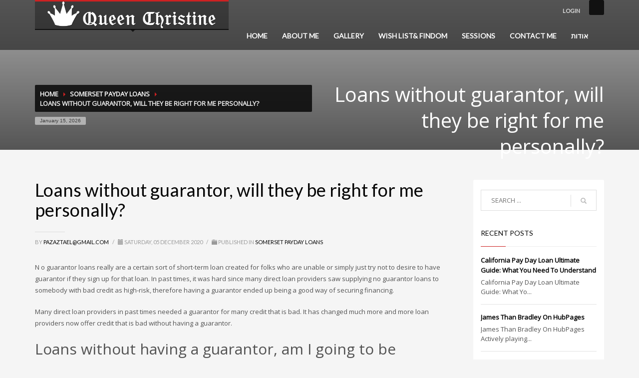

--- FILE ---
content_type: text/html; charset=UTF-8
request_url: https://queen-christine.com/loans-without-guarantor-will-they-be-right-for-me-15/
body_size: 34014
content:
<!DOCTYPE html>
<html lang="en-US" class="no-js" >
<head>
<meta charset="UTF-8"/>
<meta name="twitter:widgets:csp" content="on">
<link rel="profile" href="https://gmpg.org/xfn/11" />
<link rel="pingback" href="https://queen-christine.com/xmlrpc.php"/>
<meta name="viewport" content="width=device-width, initial-scale=1, maximum-scale=1" />
<title>Loans without guarantor, will they be right for me personally? - Queen Christine</title>
	<style>img:is([sizes="auto" i], [sizes^="auto," i]) { contain-intrinsic-size: 3000px 1500px }</style>
	<meta name="description" content="Loans without guarantor, will they be right for me personally? N o guarantor loans really are a certain sort of short-term loan created for folks who are unable or simply just try not to desire to have guarantor if they sign up for that loan. In past times, it was&hellip;">
<meta name="robots" content="index, follow, max-snippet:-1, max-image-preview:large, max-video-preview:-1">
<link rel="canonical" href="https://queen-christine.com/loans-without-guarantor-will-they-be-right-for-me-15/">
<meta property="og:url" content="https://queen-christine.com/loans-without-guarantor-will-they-be-right-for-me-15/">
<meta property="og:site_name" content="Queen Christine">
<meta property="og:locale" content="en_US">
<meta property="og:type" content="article">
<meta property="article:author" content="">
<meta property="article:publisher" content="">
<meta property="article:section" content="Somerset Payday Loans">
<meta property="og:title" content="Loans without guarantor, will they be right for me personally? - Queen Christine">
<meta property="og:description" content="Loans without guarantor, will they be right for me personally? N o guarantor loans really are a certain sort of short-term loan created for folks who are unable or simply just try not to desire to have guarantor if they sign up for that loan. In past times, it was&hellip;">
<meta property="fb:pages" content="">
<meta property="fb:admins" content="">
<meta property="fb:app_id" content="">
<meta name="twitter:card" content="summary">
<meta name="twitter:site" content="">
<meta name="twitter:creator" content="">
<meta name="twitter:title" content="Loans without guarantor, will they be right for me personally? - Queen Christine">
<meta name="twitter:description" content="Loans without guarantor, will they be right for me personally? N o guarantor loans really are a certain sort of short-term loan created for folks who are unable or simply just try not to desire to have guarantor if they sign up for that loan. In past times, it was&hellip;">
<link rel='dns-prefetch' href='//fonts.googleapis.com' />
<link rel="alternate" type="application/rss+xml" title="Queen Christine &raquo; Feed" href="https://queen-christine.com/feed/" />
<script type="text/javascript">
/* <![CDATA[ */
window._wpemojiSettings = {"baseUrl":"https:\/\/s.w.org\/images\/core\/emoji\/16.0.1\/72x72\/","ext":".png","svgUrl":"https:\/\/s.w.org\/images\/core\/emoji\/16.0.1\/svg\/","svgExt":".svg","source":{"concatemoji":"https:\/\/queen-christine.com\/wp-includes\/js\/wp-emoji-release.min.js?ver=341aac48b08bf550668e84e5061e9fdb"}};
/*! This file is auto-generated */
!function(s,n){var o,i,e;function c(e){try{var t={supportTests:e,timestamp:(new Date).valueOf()};sessionStorage.setItem(o,JSON.stringify(t))}catch(e){}}function p(e,t,n){e.clearRect(0,0,e.canvas.width,e.canvas.height),e.fillText(t,0,0);var t=new Uint32Array(e.getImageData(0,0,e.canvas.width,e.canvas.height).data),a=(e.clearRect(0,0,e.canvas.width,e.canvas.height),e.fillText(n,0,0),new Uint32Array(e.getImageData(0,0,e.canvas.width,e.canvas.height).data));return t.every(function(e,t){return e===a[t]})}function u(e,t){e.clearRect(0,0,e.canvas.width,e.canvas.height),e.fillText(t,0,0);for(var n=e.getImageData(16,16,1,1),a=0;a<n.data.length;a++)if(0!==n.data[a])return!1;return!0}function f(e,t,n,a){switch(t){case"flag":return n(e,"\ud83c\udff3\ufe0f\u200d\u26a7\ufe0f","\ud83c\udff3\ufe0f\u200b\u26a7\ufe0f")?!1:!n(e,"\ud83c\udde8\ud83c\uddf6","\ud83c\udde8\u200b\ud83c\uddf6")&&!n(e,"\ud83c\udff4\udb40\udc67\udb40\udc62\udb40\udc65\udb40\udc6e\udb40\udc67\udb40\udc7f","\ud83c\udff4\u200b\udb40\udc67\u200b\udb40\udc62\u200b\udb40\udc65\u200b\udb40\udc6e\u200b\udb40\udc67\u200b\udb40\udc7f");case"emoji":return!a(e,"\ud83e\udedf")}return!1}function g(e,t,n,a){var r="undefined"!=typeof WorkerGlobalScope&&self instanceof WorkerGlobalScope?new OffscreenCanvas(300,150):s.createElement("canvas"),o=r.getContext("2d",{willReadFrequently:!0}),i=(o.textBaseline="top",o.font="600 32px Arial",{});return e.forEach(function(e){i[e]=t(o,e,n,a)}),i}function t(e){var t=s.createElement("script");t.src=e,t.defer=!0,s.head.appendChild(t)}"undefined"!=typeof Promise&&(o="wpEmojiSettingsSupports",i=["flag","emoji"],n.supports={everything:!0,everythingExceptFlag:!0},e=new Promise(function(e){s.addEventListener("DOMContentLoaded",e,{once:!0})}),new Promise(function(t){var n=function(){try{var e=JSON.parse(sessionStorage.getItem(o));if("object"==typeof e&&"number"==typeof e.timestamp&&(new Date).valueOf()<e.timestamp+604800&&"object"==typeof e.supportTests)return e.supportTests}catch(e){}return null}();if(!n){if("undefined"!=typeof Worker&&"undefined"!=typeof OffscreenCanvas&&"undefined"!=typeof URL&&URL.createObjectURL&&"undefined"!=typeof Blob)try{var e="postMessage("+g.toString()+"("+[JSON.stringify(i),f.toString(),p.toString(),u.toString()].join(",")+"));",a=new Blob([e],{type:"text/javascript"}),r=new Worker(URL.createObjectURL(a),{name:"wpTestEmojiSupports"});return void(r.onmessage=function(e){c(n=e.data),r.terminate(),t(n)})}catch(e){}c(n=g(i,f,p,u))}t(n)}).then(function(e){for(var t in e)n.supports[t]=e[t],n.supports.everything=n.supports.everything&&n.supports[t],"flag"!==t&&(n.supports.everythingExceptFlag=n.supports.everythingExceptFlag&&n.supports[t]);n.supports.everythingExceptFlag=n.supports.everythingExceptFlag&&!n.supports.flag,n.DOMReady=!1,n.readyCallback=function(){n.DOMReady=!0}}).then(function(){return e}).then(function(){var e;n.supports.everything||(n.readyCallback(),(e=n.source||{}).concatemoji?t(e.concatemoji):e.wpemoji&&e.twemoji&&(t(e.twemoji),t(e.wpemoji)))}))}((window,document),window._wpemojiSettings);
/* ]]> */
</script>
<link rel='stylesheet' id='zn_all_g_fonts-css' href='//fonts.googleapis.com/css?family=Nova+Mono%3A%7COpen+Sans%3A%7CLato%3A&#038;ver=341aac48b08bf550668e84e5061e9fdb' type='text/css' media='all' />
<link rel='stylesheet' id='zn_pb_css-css' href='https://queen-christine.com/wp-content/uploads/zn_pb_css.css?ver=341aac48b08bf550668e84e5061e9fdb' type='text/css' media='all' />
<style id='wp-emoji-styles-inline-css' type='text/css'>

	img.wp-smiley, img.emoji {
		display: inline !important;
		border: none !important;
		box-shadow: none !important;
		height: 1em !important;
		width: 1em !important;
		margin: 0 0.07em !important;
		vertical-align: -0.1em !important;
		background: none !important;
		padding: 0 !important;
	}
</style>
<link rel='stylesheet' id='wp-block-library-css' href='https://queen-christine.com/wp-includes/css/dist/block-library/style.min.css?ver=341aac48b08bf550668e84e5061e9fdb' type='text/css' media='all' />
<style id='classic-theme-styles-inline-css' type='text/css'>
/*! This file is auto-generated */
.wp-block-button__link{color:#fff;background-color:#32373c;border-radius:9999px;box-shadow:none;text-decoration:none;padding:calc(.667em + 2px) calc(1.333em + 2px);font-size:1.125em}.wp-block-file__button{background:#32373c;color:#fff;text-decoration:none}
</style>
<style id='global-styles-inline-css' type='text/css'>
:root{--wp--preset--aspect-ratio--square: 1;--wp--preset--aspect-ratio--4-3: 4/3;--wp--preset--aspect-ratio--3-4: 3/4;--wp--preset--aspect-ratio--3-2: 3/2;--wp--preset--aspect-ratio--2-3: 2/3;--wp--preset--aspect-ratio--16-9: 16/9;--wp--preset--aspect-ratio--9-16: 9/16;--wp--preset--color--black: #000000;--wp--preset--color--cyan-bluish-gray: #abb8c3;--wp--preset--color--white: #ffffff;--wp--preset--color--pale-pink: #f78da7;--wp--preset--color--vivid-red: #cf2e2e;--wp--preset--color--luminous-vivid-orange: #ff6900;--wp--preset--color--luminous-vivid-amber: #fcb900;--wp--preset--color--light-green-cyan: #7bdcb5;--wp--preset--color--vivid-green-cyan: #00d084;--wp--preset--color--pale-cyan-blue: #8ed1fc;--wp--preset--color--vivid-cyan-blue: #0693e3;--wp--preset--color--vivid-purple: #9b51e0;--wp--preset--gradient--vivid-cyan-blue-to-vivid-purple: linear-gradient(135deg,rgba(6,147,227,1) 0%,rgb(155,81,224) 100%);--wp--preset--gradient--light-green-cyan-to-vivid-green-cyan: linear-gradient(135deg,rgb(122,220,180) 0%,rgb(0,208,130) 100%);--wp--preset--gradient--luminous-vivid-amber-to-luminous-vivid-orange: linear-gradient(135deg,rgba(252,185,0,1) 0%,rgba(255,105,0,1) 100%);--wp--preset--gradient--luminous-vivid-orange-to-vivid-red: linear-gradient(135deg,rgba(255,105,0,1) 0%,rgb(207,46,46) 100%);--wp--preset--gradient--very-light-gray-to-cyan-bluish-gray: linear-gradient(135deg,rgb(238,238,238) 0%,rgb(169,184,195) 100%);--wp--preset--gradient--cool-to-warm-spectrum: linear-gradient(135deg,rgb(74,234,220) 0%,rgb(151,120,209) 20%,rgb(207,42,186) 40%,rgb(238,44,130) 60%,rgb(251,105,98) 80%,rgb(254,248,76) 100%);--wp--preset--gradient--blush-light-purple: linear-gradient(135deg,rgb(255,206,236) 0%,rgb(152,150,240) 100%);--wp--preset--gradient--blush-bordeaux: linear-gradient(135deg,rgb(254,205,165) 0%,rgb(254,45,45) 50%,rgb(107,0,62) 100%);--wp--preset--gradient--luminous-dusk: linear-gradient(135deg,rgb(255,203,112) 0%,rgb(199,81,192) 50%,rgb(65,88,208) 100%);--wp--preset--gradient--pale-ocean: linear-gradient(135deg,rgb(255,245,203) 0%,rgb(182,227,212) 50%,rgb(51,167,181) 100%);--wp--preset--gradient--electric-grass: linear-gradient(135deg,rgb(202,248,128) 0%,rgb(113,206,126) 100%);--wp--preset--gradient--midnight: linear-gradient(135deg,rgb(2,3,129) 0%,rgb(40,116,252) 100%);--wp--preset--font-size--small: 13px;--wp--preset--font-size--medium: 20px;--wp--preset--font-size--large: 36px;--wp--preset--font-size--x-large: 42px;--wp--preset--spacing--20: 0.44rem;--wp--preset--spacing--30: 0.67rem;--wp--preset--spacing--40: 1rem;--wp--preset--spacing--50: 1.5rem;--wp--preset--spacing--60: 2.25rem;--wp--preset--spacing--70: 3.38rem;--wp--preset--spacing--80: 5.06rem;--wp--preset--shadow--natural: 6px 6px 9px rgba(0, 0, 0, 0.2);--wp--preset--shadow--deep: 12px 12px 50px rgba(0, 0, 0, 0.4);--wp--preset--shadow--sharp: 6px 6px 0px rgba(0, 0, 0, 0.2);--wp--preset--shadow--outlined: 6px 6px 0px -3px rgba(255, 255, 255, 1), 6px 6px rgba(0, 0, 0, 1);--wp--preset--shadow--crisp: 6px 6px 0px rgba(0, 0, 0, 1);}:where(.is-layout-flex){gap: 0.5em;}:where(.is-layout-grid){gap: 0.5em;}body .is-layout-flex{display: flex;}.is-layout-flex{flex-wrap: wrap;align-items: center;}.is-layout-flex > :is(*, div){margin: 0;}body .is-layout-grid{display: grid;}.is-layout-grid > :is(*, div){margin: 0;}:where(.wp-block-columns.is-layout-flex){gap: 2em;}:where(.wp-block-columns.is-layout-grid){gap: 2em;}:where(.wp-block-post-template.is-layout-flex){gap: 1.25em;}:where(.wp-block-post-template.is-layout-grid){gap: 1.25em;}.has-black-color{color: var(--wp--preset--color--black) !important;}.has-cyan-bluish-gray-color{color: var(--wp--preset--color--cyan-bluish-gray) !important;}.has-white-color{color: var(--wp--preset--color--white) !important;}.has-pale-pink-color{color: var(--wp--preset--color--pale-pink) !important;}.has-vivid-red-color{color: var(--wp--preset--color--vivid-red) !important;}.has-luminous-vivid-orange-color{color: var(--wp--preset--color--luminous-vivid-orange) !important;}.has-luminous-vivid-amber-color{color: var(--wp--preset--color--luminous-vivid-amber) !important;}.has-light-green-cyan-color{color: var(--wp--preset--color--light-green-cyan) !important;}.has-vivid-green-cyan-color{color: var(--wp--preset--color--vivid-green-cyan) !important;}.has-pale-cyan-blue-color{color: var(--wp--preset--color--pale-cyan-blue) !important;}.has-vivid-cyan-blue-color{color: var(--wp--preset--color--vivid-cyan-blue) !important;}.has-vivid-purple-color{color: var(--wp--preset--color--vivid-purple) !important;}.has-black-background-color{background-color: var(--wp--preset--color--black) !important;}.has-cyan-bluish-gray-background-color{background-color: var(--wp--preset--color--cyan-bluish-gray) !important;}.has-white-background-color{background-color: var(--wp--preset--color--white) !important;}.has-pale-pink-background-color{background-color: var(--wp--preset--color--pale-pink) !important;}.has-vivid-red-background-color{background-color: var(--wp--preset--color--vivid-red) !important;}.has-luminous-vivid-orange-background-color{background-color: var(--wp--preset--color--luminous-vivid-orange) !important;}.has-luminous-vivid-amber-background-color{background-color: var(--wp--preset--color--luminous-vivid-amber) !important;}.has-light-green-cyan-background-color{background-color: var(--wp--preset--color--light-green-cyan) !important;}.has-vivid-green-cyan-background-color{background-color: var(--wp--preset--color--vivid-green-cyan) !important;}.has-pale-cyan-blue-background-color{background-color: var(--wp--preset--color--pale-cyan-blue) !important;}.has-vivid-cyan-blue-background-color{background-color: var(--wp--preset--color--vivid-cyan-blue) !important;}.has-vivid-purple-background-color{background-color: var(--wp--preset--color--vivid-purple) !important;}.has-black-border-color{border-color: var(--wp--preset--color--black) !important;}.has-cyan-bluish-gray-border-color{border-color: var(--wp--preset--color--cyan-bluish-gray) !important;}.has-white-border-color{border-color: var(--wp--preset--color--white) !important;}.has-pale-pink-border-color{border-color: var(--wp--preset--color--pale-pink) !important;}.has-vivid-red-border-color{border-color: var(--wp--preset--color--vivid-red) !important;}.has-luminous-vivid-orange-border-color{border-color: var(--wp--preset--color--luminous-vivid-orange) !important;}.has-luminous-vivid-amber-border-color{border-color: var(--wp--preset--color--luminous-vivid-amber) !important;}.has-light-green-cyan-border-color{border-color: var(--wp--preset--color--light-green-cyan) !important;}.has-vivid-green-cyan-border-color{border-color: var(--wp--preset--color--vivid-green-cyan) !important;}.has-pale-cyan-blue-border-color{border-color: var(--wp--preset--color--pale-cyan-blue) !important;}.has-vivid-cyan-blue-border-color{border-color: var(--wp--preset--color--vivid-cyan-blue) !important;}.has-vivid-purple-border-color{border-color: var(--wp--preset--color--vivid-purple) !important;}.has-vivid-cyan-blue-to-vivid-purple-gradient-background{background: var(--wp--preset--gradient--vivid-cyan-blue-to-vivid-purple) !important;}.has-light-green-cyan-to-vivid-green-cyan-gradient-background{background: var(--wp--preset--gradient--light-green-cyan-to-vivid-green-cyan) !important;}.has-luminous-vivid-amber-to-luminous-vivid-orange-gradient-background{background: var(--wp--preset--gradient--luminous-vivid-amber-to-luminous-vivid-orange) !important;}.has-luminous-vivid-orange-to-vivid-red-gradient-background{background: var(--wp--preset--gradient--luminous-vivid-orange-to-vivid-red) !important;}.has-very-light-gray-to-cyan-bluish-gray-gradient-background{background: var(--wp--preset--gradient--very-light-gray-to-cyan-bluish-gray) !important;}.has-cool-to-warm-spectrum-gradient-background{background: var(--wp--preset--gradient--cool-to-warm-spectrum) !important;}.has-blush-light-purple-gradient-background{background: var(--wp--preset--gradient--blush-light-purple) !important;}.has-blush-bordeaux-gradient-background{background: var(--wp--preset--gradient--blush-bordeaux) !important;}.has-luminous-dusk-gradient-background{background: var(--wp--preset--gradient--luminous-dusk) !important;}.has-pale-ocean-gradient-background{background: var(--wp--preset--gradient--pale-ocean) !important;}.has-electric-grass-gradient-background{background: var(--wp--preset--gradient--electric-grass) !important;}.has-midnight-gradient-background{background: var(--wp--preset--gradient--midnight) !important;}.has-small-font-size{font-size: var(--wp--preset--font-size--small) !important;}.has-medium-font-size{font-size: var(--wp--preset--font-size--medium) !important;}.has-large-font-size{font-size: var(--wp--preset--font-size--large) !important;}.has-x-large-font-size{font-size: var(--wp--preset--font-size--x-large) !important;}
:where(.wp-block-post-template.is-layout-flex){gap: 1.25em;}:where(.wp-block-post-template.is-layout-grid){gap: 1.25em;}
:where(.wp-block-columns.is-layout-flex){gap: 2em;}:where(.wp-block-columns.is-layout-grid){gap: 2em;}
:root :where(.wp-block-pullquote){font-size: 1.5em;line-height: 1.6;}
</style>
<link rel='stylesheet' id='th-bootstrap-styles-css' href='https://queen-christine.com/wp-content/themes/kallyas/css/bootstrap.min.css?ver=4.0.9' type='text/css' media='all' />
<link rel='stylesheet' id='kallyas-styles-css' href='https://queen-christine.com/wp-content/themes/kallyas/style.css?ver=4.0.9' type='text/css' media='all' />
<link rel='stylesheet' id='th-theme-template-styles-css' href='https://queen-christine.com/wp-content/themes/kallyas/css/template.css?ver=4.0.9' type='text/css' media='all' />
<link rel='stylesheet' id='th-theme-print-stylesheet-css' href='https://queen-christine.com/wp-content/themes/kallyas/css/print.css?ver=4.0.9' type='text/css' media='print' />
<link rel='stylesheet' id='th-bs-responsive-styles-css' href='https://queen-christine.com/wp-content/themes/kallyas/css/bootstrap-responsive.css?ver=4.0.9' type='text/css' media='all' />
<link rel='stylesheet' id='th-theme-options-styles-css' href='https://queen-christine.com/wp-content/uploads/zn_dynamic.css?ver=4.0.9' type='text/css' media='all' />
<script type="text/javascript" src="https://queen-christine.com/wp-includes/js/jquery/jquery.min.js?ver=3.7.1" id="jquery-core-js"></script>
<script type="text/javascript" src="https://queen-christine.com/wp-includes/js/jquery/jquery-migrate.min.js?ver=3.4.1" id="jquery-migrate-js"></script>
<script type="text/javascript" src="https://queen-christine.com/wp-content/themes/kallyas/js/bootstrap.min.js?ver=4.0.9" id="th-bootstrap-plugin-js"></script>
<script type="text/javascript" src="https://queen-christine.com/wp-content/themes/kallyas/js/modernizr.js?ver=4.0.9" id="modernizr-js"></script>
<link rel="https://api.w.org/" href="https://queen-christine.com/wp-json/" /><link rel="alternate" title="JSON" type="application/json" href="https://queen-christine.com/wp-json/wp/v2/posts/3169" /><link rel="EditURI" type="application/rsd+xml" title="RSD" href="https://queen-christine.com/xmlrpc.php?rsd" />

<link rel='shortlink' href='https://queen-christine.com/?p=3169' />
<link rel="alternate" title="oEmbed (JSON)" type="application/json+oembed" href="https://queen-christine.com/wp-json/oembed/1.0/embed?url=https%3A%2F%2Fqueen-christine.com%2Floans-without-guarantor-will-they-be-right-for-me-15%2F" />
<link rel="alternate" title="oEmbed (XML)" type="text/xml+oembed" href="https://queen-christine.com/wp-json/oembed/1.0/embed?url=https%3A%2F%2Fqueen-christine.com%2Floans-without-guarantor-will-they-be-right-for-me-15%2F&#038;format=xml" />
<link rel="shortcut icon" href="https://queen-christine.com/wp-content/themes/kallyas/favicon.ico"/>        <!--[if lte IE 9]>
        <link rel="stylesheet" type="text/css" href="https://queen-christine.com/wp-content/themes/kallyas/css/fixes.css"/>
        <![endif]-->
        <!--[if lte IE 8]>
        <script src="https://queen-christine.com/wp-content/themes/kallyas/js/respond.js"></script>
        <script type="text/javascript">
            var $buoop = {
                vs: { i: 8, f: 6, o: 10.6, s: 4, n: 9 }
            };

            $buoop.ol = window.onload;

            window.onload = function(){
                try {
                    if ($buoop.ol) {
                        $buoop.ol()
                    }
                }
                catch (e) {}

                var e = document.createElement("script");
                e.setAttribute("type", "text/javascript");
                e.setAttribute("src", "https://browser-update.org/update.js");
                document.body.appendChild(e);
            };
        </script>
        <![endif]-->

        <!-- for IE6-8 support of HTML5 elements -->
        <!--[if lt IE 9]>
        <script src="//html5shim.googlecode.com/svn/trunk/html5.js"></script>
        <![endif]-->
     
            <script type="text/javascript"> 
         jQuery(document).ready(function(){             
             var jcorgcpboptions = {
                              };
             jQuery().jccopyblock(jcorgcpboptions);
         });
         </script>
         
        			<style type="text/css" id="wpk_local_adminbar_notice_styles">
				#wpadminbar .ab-top-menu .wpk-kallyas-options-menu-item:hover div,
				#wpadminbar .ab-top-menu .wpk-kallyas-options-menu-item:active div,
				#wpadminbar .ab-top-menu .wpk-kallyas-options-menu-item:focus div,
				#wpadminbar .ab-top-menu .wpk-kallyas-options-menu-item div {
					color: #eee;
					cursor: default;
					background: #222;
					position: relative;
				}
				#wpadminbar .ab-top-menu .wpk-kallyas-options-menu-item:hover div {
					color: #45bbe6 !important;
				}
				#wpadminbar .ab-top-menu .wpk-kallyas-options-menu-item > .ab-item:before {
					content: '\f111';
					top: 2px;
				}
			</style>
				<style type="text/css" id="wp-custom-css">
			.social-icons li a {
    margin-left:-5px;
    margin-top:-5px;
    z-index:9999;
}
.social-icons.sc--colored li a:hover {
    background:none;
}
.social-icons li:nth-of-type(2) {
    right:15px !important;
    color:#fff !important;
    float:right;
    box-sizing: border-box;
    position: relative;
    display: block;
    transform: scale(var(--ggs,1));
    border: 2px solid transparent;
    box-shadow: 0 0 0 2px;
    border-radius: 4px;
    width: 20px;
    height: 20px
}
.social-icons li:nth-of-type(2):hover {
    color:#ccc !important;
}
.social-icons li:nth-of-type(2)::after,
.social-icons li:nth-of-type(2)::before {
    content: "";
    display: block;
    box-sizing: border-box;
    position: absolute
}
.social-icons li:nth-of-type(2)::after {
    border: 2px solid;
    left: 3px;
    width: 10px;
    height: 10px;
    border-radius: 100%;
    top: 3px
}
.gg-instagram::before {
    border-radius: 3px;
    width: 2px;
    height: 2px;
    background: currentColor;
    right: 1px;
    top: 1px
}.social-icons li:nth-of-type(2) {
    box-sizing: border-box;
    position: relative;
    display: block;
    transform: scale(var(--ggs,1));
    border: 2px solid transparent;
    box-shadow: 0 0 0 2px;
    border-radius: 4px;
    width: 20px;
    height: 20px
}
.social-icons li:nth-of-type(2)::after,
.social-icons li:nth-of-type(2)::before {
    content: "";
    display: block;
    box-sizing: border-box;
    position: absolute
}
.social-icons li:nth-of-type(2)::after {
    border: 2px solid;
    left: 3px;
    width: 10px;
    height: 10px;
    border-radius: 100%;
    top: 3px
}
.social-icons li:nth-of-type(2)::before {
    border-radius: 3px;
    width: 2px;
    height: 2px;
    background: currentColor;
    right: 1px;
    top: 1px
}


li.title {
    float: left;
    margin-right: 25px !important;
}



.footer {
  padding: 10px 0;
	display: inline-block;
  float: right;
}

.footer .social-links {
  display: flex;
  justify-content: end;
  gap: 20px;
}

.footer .social-links a {
  display: inline-block;
  width: 28px;
  height: 28px;
  color: white;
  transition: transform 0.3s ease, opacity 0.3s ease;
}

.footer .social-links a svg {
  width: 100%;
  height: 100%;
  fill: white;
}

.footer .social-links a:hover {
  opacity: 0.7;
  transform: scale(1.1);
}
		</style>
		    <script>
        (function(i,s,o,g,r,a,m){i['GoogleAnalyticsObject']=r;i[r]=i[r]||function(){
            (i[r].q=i[r].q||[]).push(arguments)},i[r].l=1*new Date();a=s.createElement(o),
            m=s.getElementsByTagName(o)[0];a.async=1;a.src=g;m.parentNode.insertBefore(a,m)
        })(window,document,'script','https://www.google-analytics.com/analytics.js','ga');
        ga('create', 'UA-181939972-1', 'auto');
        ga('send', 'pageview');
    </script>
</head>
<body  class="wp-singular post-template-default single single-post postid-3169 single-format-standard wp-theme-kallyas res1170 kl-follow-menu kl-skin--light">

<!-- NEW SERVER -->


        <div class="login_register_stuff">
            <!-- Login/Register Modal forms - hidden by default to be opened through modal -->
            <div id="login_panel" class="loginbox-popup mfp-hide">
                <div class="inner-container login-panel">
                    <h3 class="m_title">SIGN IN YOUR ACCOUNT TO HAVE ACCESS TO DIFFERENT FEATURES</h3>
                    <form id="login_form" name="login_form" method="post" class="zn_form_login"action="https://queen-christine.com/securelogin/">

                        <div class="zn_form_login-result"></div>

                        <div class="form-group kl-fancy-form kl-fw-form">
                            <input type="text" id="kl-username" name="log" class="form-control inputbox"
                                   placeholder="eg: james_smith"/>
                            <label class="kl-font-alt">USERNAME</label>
                        </div>

                        <div class="form-group kl-fancy-form kl-fw-form">
                            <input type="password" id="kl-password" name="pwd" class="form-control inputbox"
                                   placeholder="type password"/>
                            <label class="kl-font-alt">PASSWORD</label>
                        </div>

                        <p class="aiowps-captcha hide-when-displaying-tfa-input"><label for="aiowps-captcha-answer-696837a96f1f1">Please enter an answer in digits:</label><div class="aiowps-captcha-equation hide-when-displaying-tfa-input"><strong>four &#215; three = <input type="hidden" name="aiowps-captcha-string-info" class="aiowps-captcha-string-info" value="2fm8a3wey5" /><input type="hidden" name="aiowps-captcha-temp-string" class="aiowps-captcha-temp-string" value="1768437673" /><input type="text" size="2" id="aiowps-captcha-answer-696837a96f1f1" class="aiowps-captcha-answer" name="aiowps-captcha-answer" value="" autocomplete="off" /></strong></div></p>
                        <label class="zn_remember" for="kl-rememberme">
                            <input type="checkbox" name="rememberme" id="kl-rememberme" value="forever"/>
                             Remember Me                        </label>

                        <input type="submit" id="login" name="submit_button" class="btn zn_sub_button btn-fullcolor btn-md"
                               value="LOG IN"/>

                        <input type="hidden" value="login" class="" name="zn_form_action"/>
                        <input type="hidden" value="zn_do_login" class="" name="action"/>
                        <input type="hidden" value="https://queen-christine.com/loans-without-guarantor-will-they-be-right-for-me-15" class="zn_login_redirect" name="submit"/>

                        <div class="links">
                                                        <a href="#forgot_panel" class="kl-login-box">FORGOT YOUR PASSWORD?</a>
                        </div>
                    </form>
                </div>
            </div>

            <!-- end login panel -->

            
            <div id="forgot_panel" class="loginbox-popup forgot-popup mfp-hide">
                <div class="inner-container forgot-panel">
                    <h3 class="m_title">FORGOT YOUR DETAILS?</h3>
                    <form id="forgot_form" name="login_form" method="post" class="zn_form_lost_pass" action="https://queen-christine.com/securelogin/?action=lostpassword">
                        <div class="zn_form_login-result"></div>
                        <div class="form-group kl-fancy-form kl-fw-form">
                            <input type="text" id="forgot-email" name="user_login" class="form-control inputbox" placeholder="..."/>
                            <label class="kl-font-alt">USERNAME OR EMAIL</label>
                        </div>
                        <input type="hidden" name="wc_reset_password" value="true">
                        <input type="hidden" id="_wpnonce" name="_wpnonce" value="c34208d20e" /><input type="hidden" name="_wp_http_referer" value="/loans-without-guarantor-will-they-be-right-for-me-15/" />                        <div class="form-group kl-fw-form">
                            <input type="submit" id="recover" name="submit" class="btn btn-block zn_sub_button btn-fullcolor btn-md" value="SEND MY DETAILS!"/>
                        </div>
                        <div class="links">
                            <a href="#login_panel" class="kl-login-box">AAH, WAIT, I REMEMBER NOW!</a>
                        </div>
                    </form>
                </div>
            </div>
            <!-- end register panel -->
        </div><!-- end login register stuff -->
                <div id="fb-root"></div>
            <script>(function(d, s, id) {
              var js, fjs = d.getElementsByTagName(s)[0];
              if (d.getElementById(id)) return;
              js = d.createElement(s); js.id = id;
              js.src = "//connect.facebook.net/en_US/sdk.js#xfbml=1&version=v2.5";
              fjs.parentNode.insertBefore(js, fjs);
            }(document, 'script', 'facebook-jssdk'));</script>
        

<div id="page_wrapper">

            <header id="header" class="site-header style2   sh-default   header--follow site-header--absolute nav-th--light"  >
                                    <div class="container siteheader-container header--oldstyles">
                        <!-- logo container-->
<div class="logo-container  logosize--no">
    <!-- Logo -->
    <h3 class='site-logo logo ' id='logo'><a href='https://queen-christine.com/'><img class="logo-img" src="https://queen-christine.com/wp-content/uploads/2014/12/logo.png" width="338" height="55"  alt="Queen Christine" title="Just another WordPress site" /></a></h3>    <!-- InfoCard -->
    </div>
                        <!-- HEADER ACTION -->
                        <div class="header-links-container nomarginright">
                            <ul class="social-icons sc--normal topnav navRight "><li><a href=""  target="_blank" class="scheader-icon-" title=""></a></li></ul><ul class="topnav navRight topnav--log"><li><a href="#login_panel" class="kl-login-box"><i class="glyphicon glyphicon-log-in visible-xs xs-icon"></i><span class="hidden-xs">LOGIN</span></a></li></ul>                        </div>
                                                                        <!-- main menu -->
<div class="zn-res-menuwrapper">
    <a href="#" class="zn-res-trigger zn-header-icon"></a>
</div><!-- end responsive menu -->

<div id="main-menu" class="main-nav nav-mm--light zn_mega_wrapper "><ul id="menu-main" class="main-menu zn_mega_menu "><li id="menu-item-1391" class="menu-item menu-item-type-custom menu-item-object-custom menu-item-1391 "><a href="/">HOME</a></li>
<li id="menu-item-1453" class="menu-item menu-item-type-post_type menu-item-object-page menu-item-1453 "><a href="https://queen-christine.com/about-me/">ABOUT ME</a></li>
<li id="menu-item-1454" class="menu-item menu-item-type-post_type menu-item-object-page menu-item-1454 "><a href="https://queen-christine.com/photo-gallery/">GALLERY</a></li>
<li id="menu-item-1458" class="menu-item menu-item-type-post_type menu-item-object-page menu-item-1458 "><a href="https://queen-christine.com/wish-list/">WISH LIST&#038; FINDOM</a></li>
<li id="menu-item-1473" class="menu-item menu-item-type-post_type menu-item-object-page menu-item-1473 "><a href="https://queen-christine.com/links/">SESSIONS</a></li>
<li id="menu-item-1480" class="menu-item menu-item-type-post_type menu-item-object-page menu-item-1480 "><a href="https://queen-christine.com/contact-me/">CONTACT ME</a></li>
<li id="menu-item-1787" class="menu-item menu-item-type-post_type menu-item-object-page menu-item-1787 "><a href="https://queen-christine.com/%d7%9e%d7%9c%d7%9b%d7%95%d7%aa-%d7%a1%d7%90%d7%93%d7%95-%d7%91%d7%aa%d7%a9%d7%9c%d7%95%d7%9d/">אודות</a></li>
</ul></div><!-- end main_menu -->                    </div><!-- /.container -->
                
            </header>

            
                        <div id="page_header"
                 class="page-subheader zn_def_header_style  ">

                <div class="bgback"></div>

                
                <div class="th-sparkles"></div>

                <!-- DEFAULT HEADER STYLE -->
                <div class="ph-content-wrap">
                    <div class="ph-content-v-center">
                        <div>
                            <div class="container">
                                <div class="row">
                                    <div class="col-sm-6">
                                        <ul vocab="http://schema.org/" typeof="BreadcrumbList" class="breadcrumbs fixclear"><li property="itemListElement" typeof="ListItem"><a property="item" typeof="WebPage" href="https://queen-christine.com">Home</a></li><li property="itemListElement" typeof="ListItem"><a property="item" typeof="WebPage"  href="https://queen-christine.com/category/somerset-payday-loans-2/">Somerset Payday Loans</a></li><li>Loans without guarantor, will they be right for me personally?</li></ul><span id="current-date" class="subheader-currentdate">January 15, 2026</span>                                        <div class="clearfix"></div>
                                    </div>
                                    <div class="col-sm-6">
                                        <div class="subheader-titles">

                                                                                            <h2 class="subheader-maintitle">
                                                    Loans without guarantor, will they be right for me personally?                                                </h2>
                                            
                                            
                                        </div>
                                    </div>
                                </div>
                                <!-- end row -->
                            </div>
                        </div>
                    </div>
                </div>
                <div class="zn_header_bottom_style"></div>            </div>
            
	<section id="content" class="site-content" >
		<div class="container">
			<div class="row">

				<!--// Main Content: page content from WP_EDITOR along with the appropriate sidebar if one specified. -->
				<div class="right_sidebar col-md-9 ">
					<div id="th-content-post">
						<div id="post-3169" class="post-3169 post type-post status-publish format-standard hentry category-somerset-payday-loans-2">
    <h1 class="page-title">Loans without guarantor, will they be right for me personally?</h1>
    <div class="itemView clearfix eBlog kl-blog--light">
        <div class="itemHeader">
            <div class="post_details kl-font-alt">
                <span class="itemAuthor">
                    by                    <a href="https://queen-christine.com/author/pazaztaelgmail-com/">
                        <span class="__cf_email__" data-cfemail="e595849f849f91848089a58288848c89cb868a88">[email&#160;protected]</span>                    </a>
                </span>
                <span class="infSep"> / </span>
                <span class="itemDateCreated"><span class="glyphicon glyphicon-calendar"></span> Saturday, 05 December 2020</span>
                <span class="infSep"> / </span>
                <span class="itemCommentsBlock"></span>
                <span class="itemCategory">
                    <span class="glyphicon glyphicon-folder-close"></span>
                    Published in                 </span>
                <a href="https://queen-christine.com/category/somerset-payday-loans-2/" rel="category tag">Somerset Payday Loans</a>            </div>
        </div>
        <!-- end itemheader -->

        <div class="itemBody">
            <!-- Blog Image -->
            
            <!-- Blog Content -->
            <p><title>Loans without guarantor, will they be right for me personally?</title></p>
<p>N o guarantor loans really are a certain sort of short-term loan created for folks who are unable or simply just try not to desire to have guarantor if they sign up for that loan. In past times, it was hard since many direct loan providers saw supplying no guarantor loans to somebody with bad credit as high-risk, therefore having a guarantor ended up being a good way of securing financing.</p>
<p>Many direct loan providers in past times needed a guarantor for many credit that is bad. It has changed much more and more loan providers now offer credit that is bad without having a guarantor.</p>
<h2>Loans without having a guarantor, am I going to be authorized?</h2>
<p>No guarantor loans had been uncommon and frequently featured unfavourable financing terms. Fortunately, this has changed. Numerous direct loan providers have actually realised that this unfairly avoided some individuals from getting loans if they required them.<span id="more-3169"></span></p>
<p>With a growing amount of loan providers providing quick unsecured loans specifically made for those who have no guarantor, the marketplace has grown to become quite competitive; providing you with more option and better payment terms.</p>
<h2>Find your rate loan that is best without requiring a short credit check.</h2>
<p>вЂSoft Credit MatchвЂ™ technology fits our industry-leading panel to your profile of Financial Conduct Authority (FCA) authorized direct loan providers without making any mark on your own credit score.</p>
<p>Without any responsibility &#038; zero cost вЂ“ it is the easiest way to get a loan.</p>
<h2>What exactly is a no guarantor loan?</h2>
<p>A no guarantor loan means that you&#8217;re entirely accountable for the mortgage you are taking down. Whilst this freedom is really what numerous candidates are searching for if they look for that loan without having a guarantor, in addition it implies that it is crucial that the loan that is short-term paid back within the some time way consented aided by the direct loan providers.</p>
<p>A no guarantor loan means you take out that you are solely responsible for the loan.</p>
<p>These loans can feature higher APRs than loans that do require a guarantor because loans with no guarantor mean the lender has no safety net if you do not repay the loan. Whilst it is not real for each loan provider and several now provide extremely competitive no guarantor loan prices, it is necessary that you look around to obtain the really best loan provider for your own personel demands.</p>
<h2>Can a loan is got by me for bad credit without any guarantor?</h2>
<p>The answer that is quick yes. Searching past a personвЂ™s credit rating, numerous loan providers now utilize more appropriate, up-to-date information whenever assessing the job.</p>
<p>Centering on your overall monetary and work status in the place of your credit rating and score, numerous loan providers now provide no guarantor loans for bad credit which were specifically made for those who have dismal credit records. Being an introducer that is independent our part at brand New Horizons would be to match you using the absolute best loans for the particular needs.</p>
<p>The way that is easiest to learn in the event that you be eligible for a a loan without any guarantor is always to finish the program procedure through brand brand New Horizons. You&#8217;re comparing your position towards the requirements greater than fifty loan providers, that may increase your odds of being accepted for a no guarantor loan.</p>
<h2>It is quick &#038; effortless</h2>
<h2>Can New Horizons assist me if We have bad credit?</h2>
<p>Attempting to make sure we have all access that is equal loans without guarantors, we specialise in aiding individuals with bad credit access loans, including those who need loans without guarantor.</p>
<p>Each loan provider has their very own collection of requirements you have to satisfy become offered that loan. A few of these lenders insist upon a guarantor, but some usually do not. We now have a few loan providers on our panel that specialise in supplying loans to people who have a credit rating that is poor. It is possible to connect with see when you have been accepted without any responsibility with no trace on your own credit file.</p>
<h2>Exactly how much am I able to make an application for without having a guarantor?</h2>
<p>It is possible to submit an application for a sum that falls within the maximum and minimum loan levels of brand New Horizons. We provide use of no guarantor loans from ВЈ50 to ВЈ5000. Whether or perhaps not youвЂ™ll be accepted is going to be reliant you fulfilling the requirements when it comes to quantity you need to borrow. The easiest method to find out if you be eligible for your chosen loan is always to fill an application out.</p>
<p>Comprehending that no guarantor loans tend to be required unexpectedly and unexpectedly, we shall try everything we could to help you get fast usage of the most effective bad credit loans without any guarantor; making the complete procedure as fast and simple as you can.</p>
<h2>Will it be higher priced to have a loan without any guarantor?</h2>
<p>A factor that is significant determining the APR price youвЂ™ll be charged in your loan may be the number of danger to your loan provider. Consequently, individuals with bad credit typically spend an increased interest simply because they pose a better danger.</p>
<p>Having a guarantor supplies a loan provider with an additional layer of safety, meaning financing without having a guarantor can pose an increased danger, that will be mirrored in the rate of interest. But, we now have lenders that specialise in several kinds of loans, additionally the distinction are minimal. Complete our application to see just what the most readily useful deal is for the circumstances.</p>
<p>Most of the lenders we assist are authorised and managed by The Financial Conduct Authority and supply complete transparency regarding every part of the loans. As a result, we could guarantee that you will have no fees that are hidden shocks. Which means that when you have bad credit, you are able to quickly compare which loan with bad credit made available from loan providers in britain need no guarantor; letting you make an even more informed decision and helping make fully sure you get the most effective deal for you personally.</p>
<h2>Am I going to have to spend a cost if no guarantor is had by me?</h2>
<p> Brand brand brand New Horizons never charge a payment for making use of our solution, aside from your needs or credit history.</p>
<p>The lending company should make any expenses associated with your loan clear upfront. For example, some loan providers donвЂ™t cost interest on smaller pay day loans. They&#8217;re going to concur a fixed cost with you alternatively. All our lenders are registered with all the FCA (Financial Conduct Authority) therefore is going to be upfront about any charges or even the APR rate if relevant.</p>
<h2>Can we get a no guarantor loan without having a credit check?</h2>
<p>No. You can easily use through brand brand New Horizons with out a complete credit check because loan providers at first just perform soft credit check. Thus giving sufficient information to compare your details to your panel of loan providers without making a mark in your credit history.</p>
<h2>It really is quick &#038; simple</h2>
<p>But, before they release any funds if youвЂ™re eligible and accept a loan offer, all reputable direct lenders are required by the FCA (Financial Conduct Authority) to carry out a full credit check. If a ongoing business claims they could enable you to get a loan without having a credit check, we&#8217;d counsel you to be skeptical of coping with them. They might never be registered utilizing the FCA, or they are able to simply be misleading you.</p>
<h2>Exactly what can i actually do if i will be struggling to settle my debts?</h2>
<p>If you&#8217;re struggling together with your debts and need help. You are able to talk to the organizations below, totally free.</p>
<h2>Do a loan is needed by you?</h2>
<p>Apply now and also the cash might be in your bank today *. It takes only a couple of minutes to|minutes that are few use, also it doesn&#8217;t impact <a href="https://speedyloan.net/uk/payday-loans-som">https://speedyloan.net/uk/payday-loans-som</a> your credit score вЂ .</p>

        </div>
        <!-- end item body -->
        <div class="clear"></div>

        
        <div class="clear"></div>

                <div class="post-author">
            <div class="author-avatar">
                <img alt='' src='https://secure.gravatar.com/avatar/26f0b8e35d3c7aa538a978a5b4f40faff2739abd0bc0f421c359ac2284449a23?s=100&#038;d=mm&#038;r=g' srcset='https://secure.gravatar.com/avatar/26f0b8e35d3c7aa538a978a5b4f40faff2739abd0bc0f421c359ac2284449a23?s=200&#038;d=mm&#038;r=g 2x' class='avatar avatar-100 photo' height='100' width='100' decoding='async'/>            </div>
            <div class="author-details">
                <h4>About <a href="/cdn-cgi/l/email-protection" class="__cf_email__" data-cfemail="a8d8c9d2c9d2dcc9cdc4e8cfc5c9c1c486cbc7c5">[email&#160;protected]</a></h4>
                            </div>
        </div>
        <div class="clear"></div>
        


                            </div>
    <!-- End Item Layout -->
</div>
					</div><!--// #th-content-post -->
				</div>

				<aside class="col-md-3"><div class="zn_sidebar sidebar kl-sidebar--light"><div id="search-2" class="widget widget_search"><div class="search gensearch__wrapper kl-gensearch--light">
	<form id="searchform" class="gensearch__form" action="https://queen-christine.com/" method="get">
		<input id="s" name="s" value="" class="inputbox gensearch__input" type="text" placeholder="SEARCH ..." />
		<button type="submit" id="searchsubmit" value="go" class="gensearch__submit glyphicon glyphicon-search"></button>
	</form>
</div></div>			<div id="recent-posts-2" class="widget widget_recent_entries">			<div class=" latest_posts style3 latest_posts--style2">			<h3 class="widgettitle title">Recent Posts</h3>			<ul class="posts">
									<li class="lp-post">						<h4 class="title">
							<a href="https://queen-christine.com/california-pay-day-loan-ultimate-guide-what-you-9/" title="California Pay Day Loan Ultimate Guide: What You Need To Understand">California Pay Day Loan Ultimate Guide: What You Need To Understand</a></h4>
													<div class="text">California Pay Day Loan Ultimate Guide: What Yo...</div>
																	</li>
									<li class="lp-post">						<h4 class="title">
							<a href="https://queen-christine.com/james-than-bradley-on-hubpages/" title="James Than Bradley On HubPages">James Than Bradley On HubPages</a></h4>
													<div class="text">James Than Bradley On HubPages Actively playing...</div>
																	</li>
									<li class="lp-post">						<h4 class="title">
							<a href="https://queen-christine.com/a-chopg-immobiligjore-comme-kok-nou-effectuer-une/" title="A chopГ© immobiliГЁre Comme Kok nOu effectuer une startup dГ©diГ©e en intГ©rГЄt , lesquels bГўtis .">A chopГ© immobiliГЁre Comme Kok nOu effectuer une startup dГ©diГ©e en intГ©rГЄt , lesquels bГўtis .</a></h4>
													<div class="text">A chopГ© immobiliГЁre Comme Kok nOu effectuer u...</div>
																	</li>
									<li class="lp-post">						<h4 class="title">
							<a href="https://queen-christine.com/let-me-tell-you-about-no-banking-account-advances/" title="Let me tell you about No banking account advances that are payday">Let me tell you about No banking account advances that are payday</a></h4>
													<div class="text">Let me tell you about No banking account advanc...</div>
																	</li>
									<li class="lp-post">						<h4 class="title">
							<a href="https://queen-christine.com/hooked-to-get-life/" title="Hooked To get Life">Hooked To get Life</a></h4>
													<div class="text">Hooked To get Life In the uninitiated inside in...</div>
																	</li>
							</ul>
			</div>			</div>			<div id="archives-2" class="widget widget_archive"><h3 class="widgettitle title">Archives</h3>			<ul class="menu">
					<li><a href='https://queen-christine.com/2021/01/'>January 2021</a></li>
	<li><a href='https://queen-christine.com/2020/12/'>December 2020</a></li>
	<li><a href='https://queen-christine.com/2020/11/'>November 2020</a></li>
	<li><a href='https://queen-christine.com/2020/10/'>October 2020</a></li>
	<li><a href='https://queen-christine.com/2020/09/'>September 2020</a></li>
	<li><a href='https://queen-christine.com/2020/08/'>August 2020</a></li>
	<li><a href='https://queen-christine.com/2020/07/'>July 2020</a></li>
	<li><a href='https://queen-christine.com/2020/06/'>June 2020</a></li>
	<li><a href='https://queen-christine.com/2020/05/'>May 2020</a></li>
	<li><a href='https://queen-christine.com/2020/04/'>April 2020</a></li>
	<li><a href='https://queen-christine.com/2020/03/'>March 2020</a></li>
	<li><a href='https://queen-christine.com/2020/02/'>February 2020</a></li>
	<li><a href='https://queen-christine.com/2020/01/'>January 2020</a></li>
	<li><a href='https://queen-christine.com/2019/12/'>December 2019</a></li>
	<li><a href='https://queen-christine.com/2019/11/'>November 2019</a></li>
	<li><a href='https://queen-christine.com/2014/12/'>December 2014</a></li>
	<li><a href='https://queen-christine.com/2013/02/'>February 2013</a></li>
	<li><a href='https://queen-christine.com/2013/01/'>January 2013</a></li>
			</ul>
		</div><div id="categories-2" class="widget widget_categories"><h3 class="widgettitle title">Categories</h3>			<ul class="menu">
					<li class="cat-item cat-item-277"><a href="https://queen-christine.com/category/100-payday-loan-2/">$100 Payday Loan</a>
</li>
	<li class="cat-item cat-item-942"><a href="https://queen-christine.com/category/1-hour-payday-loans-2/">1 hour payday loans</a>
</li>
	<li class="cat-item cat-item-493"><a href="https://queen-christine.com/category/1500-payday-loan-2/">1500 payday loan</a>
</li>
	<li class="cat-item cat-item-28"><a href="https://queen-christine.com/category/2000-installment-loans-2/">2000 installment loans</a>
</li>
	<li class="cat-item cat-item-273"><a href="https://queen-christine.com/category/24-7-payday-loans-2/">24 7 payday loans</a>
</li>
	<li class="cat-item cat-item-199"><a href="https://queen-christine.com/category/24-7-title-loans-2/">24 7 title loans</a>
</li>
	<li class="cat-item cat-item-1006"><a href="https://queen-christine.com/category/24-hour-payday-loans/">24 hour payday loans</a>
</li>
	<li class="cat-item cat-item-1009"><a href="https://queen-christine.com/category/24-pay-day-loan-2/">24 pay day loan</a>
</li>
	<li class="cat-item cat-item-781"><a href="https://queen-christine.com/category/30-day-pay-day-loans-2/">30 day pay day loans</a>
</li>
	<li class="cat-item cat-item-969"><a href="https://queen-christine.com/category/30-day-payday-loans-2/">30 day payday loans</a>
</li>
	<li class="cat-item cat-item-164"><a href="https://queen-christine.com/category/30-day-title-loans-2/">30 day title loans</a>
</li>
	<li class="cat-item cat-item-42"><a href="https://queen-christine.com/category/3000-dollar-installment-loans-2/">3000 dollar installment loans</a>
</li>
	<li class="cat-item cat-item-594"><a href="https://queen-christine.com/category/3000-payday-loan/">3000 Payday Loan</a>
</li>
	<li class="cat-item cat-item-129"><a href="https://queen-christine.com/category/40gold-kosten-2/">40Gold kosten</a>
</li>
	<li class="cat-item cat-item-110"><a href="https://queen-christine.com/category/40goldpartnersuche-de-warum-nicht-hier-2/">40goldpartnersuche.de warum nicht hier</a>
</li>
	<li class="cat-item cat-item-1052"><a href="https://queen-christine.com/category/500-fast-cash-loans-payday-loans-online-same-day/">500 fast cash loans payday loans online same day</a>
</li>
	<li class="cat-item cat-item-662"><a href="https://queen-christine.com/category/50plus-treff-was-kostet-2/">50Plus Treff was kostet</a>
</li>
	<li class="cat-item cat-item-56"><a href="https://queen-christine.com/category/ace-title-loans-2/">ace title loans</a>
</li>
	<li class="cat-item cat-item-136"><a href="https://queen-christine.com/category/adam4adam-dating-2/">adam4adam dating</a>
</li>
	<li class="cat-item cat-item-503"><a href="https://queen-christine.com/category/adam4adam-review/">adam4adam review</a>
</li>
	<li class="cat-item cat-item-156"><a href="https://queen-christine.com/category/adultfriendfinder-dating-2/">adultfriendfinder dating</a>
</li>
	<li class="cat-item cat-item-751"><a href="https://queen-christine.com/category/advance-america-payday-loans-payday-loans/">advance america payday loans payday loans</a>
</li>
	<li class="cat-item cat-item-919"><a href="https://queen-christine.com/category/advance-financial-247-online-payday-loans/">advance financial 247 online payday loans</a>
</li>
	<li class="cat-item cat-item-267"><a href="https://queen-christine.com/category/advance-payday-loan-2/">advance payday loan</a>
</li>
	<li class="cat-item cat-item-375"><a href="https://queen-christine.com/category/advance-payday-loans-2/">advance payday loans</a>
</li>
	<li class="cat-item cat-item-851"><a href="https://queen-christine.com/category/advance-payday-loans-online-nottinghamshire-2/">Advance Payday Loans Online Nottinghamshire</a>
</li>
	<li class="cat-item cat-item-43"><a href="https://queen-christine.com/category/affordable-title-loans-2/">affordable title loans</a>
</li>
	<li class="cat-item cat-item-909"><a href="https://queen-christine.com/category/aisle-review/">Aisle review</a>
</li>
	<li class="cat-item cat-item-932"><a href="https://queen-christine.com/category/alabama-payday-loans-near-me-2/">Alabama payday loans near me</a>
</li>
	<li class="cat-item cat-item-1060"><a href="https://queen-christine.com/category/alaska-online-payday-loans-2/">Alaska online payday loans</a>
</li>
	<li class="cat-item cat-item-386"><a href="https://queen-christine.com/category/alaska-payday-loans-2/">Alaska Payday Loans</a>
</li>
	<li class="cat-item cat-item-728"><a href="https://queen-christine.com/category/alaska-payday-loans-near-me-2/">Alaska Payday Loans Near Me</a>
</li>
	<li class="cat-item cat-item-66"><a href="https://queen-christine.com/category/alg/">Alg</a>
</li>
	<li class="cat-item cat-item-871"><a href="https://queen-christine.com/category/allied-cash-advance-payday-loan/">allied cash advance payday loan</a>
</li>
	<li class="cat-item cat-item-1001"><a href="https://queen-christine.com/category/alt-reddit/">alt reddit</a>
</li>
	<li class="cat-item cat-item-505"><a href="https://queen-christine.com/category/alt-review/">alt review</a>
</li>
	<li class="cat-item cat-item-927"><a href="https://queen-christine.com/category/alua-sign-in-2/">alua sign in</a>
</li>
	<li class="cat-item cat-item-321"><a href="https://queen-christine.com/category/always-payday-loan-2/">Always Payday Loan</a>
</li>
	<li class="cat-item cat-item-145"><a href="https://queen-christine.com/category/amateurmatch-review-2/">amateurmatch review</a>
</li>
	<li class="cat-item cat-item-79"><a href="https://queen-christine.com/category/american-mail-order-bride-2/">American Mail Order Bride</a>
</li>
	<li class="cat-item cat-item-384"><a href="https://queen-christine.com/category/american-payday-loans-2/">american payday loans</a>
</li>
	<li class="cat-item cat-item-550"><a href="https://queen-christine.com/category/americash-payday-loans-2/">americash payday loans</a>
</li>
	<li class="cat-item cat-item-402"><a href="https://queen-christine.com/category/amerikanische-dating-seiten-seiten/">Amerikanische Dating-Seiten seiten</a>
</li>
	<li class="cat-item cat-item-1011"><a href="https://queen-christine.com/category/amolatina-app-2/">amolatina app</a>
</li>
	<li class="cat-item cat-item-424"><a href="https://queen-christine.com/category/amor-en-linea-hookup-sites/">amor en linea hookup sites</a>
</li>
	<li class="cat-item cat-item-106"><a href="https://queen-christine.com/category/amor-en-linea-review-2/">amor en linea review</a>
</li>
	<li class="cat-item cat-item-231"><a href="https://queen-christine.com/category/amor-en-linea-reviews/">amor en linea reviews</a>
</li>
	<li class="cat-item cat-item-804"><a href="https://queen-christine.com/category/anastasia-date-review-coupon-2/">anastasia date review coupon</a>
</li>
	<li class="cat-item cat-item-455"><a href="https://queen-christine.com/category/anastasiadate-gratis-2/">Anastasiadate gratis</a>
</li>
	<li class="cat-item cat-item-634"><a href="https://queen-christine.com/category/anastasiadate-review-2/">Anastasiadate review</a>
</li>
	<li class="cat-item cat-item-803"><a href="https://queen-christine.com/category/anastasiadates-support-2/">anastasiadates support</a>
</li>
	<li class="cat-item cat-item-147"><a href="https://queen-christine.com/category/antichat-review-2/">AntiChat review</a>
</li>
	<li class="cat-item cat-item-854"><a href="https://queen-christine.com/category/apex-hookup-apps-2/">apex hookup apps</a>
</li>
	<li class="cat-item cat-item-547"><a href="https://queen-christine.com/category/apex-tips-2/">apex tips</a>
</li>
	<li class="cat-item cat-item-265"><a href="https://queen-christine.com/category/app-2/">app</a>
</li>
	<li class="cat-item cat-item-33"><a href="https://queen-christine.com/category/approved-cash-debit-card-loans-2/">approved cash debit card loans</a>
</li>
	<li class="cat-item cat-item-350"><a href="https://queen-christine.com/category/approved-cash-login-2/">approved cash login</a>
</li>
	<li class="cat-item cat-item-1035"><a href="https://queen-christine.com/category/are-mail-order-brides-illegal/">Are Mail Order Brides Illegal</a>
</li>
	<li class="cat-item cat-item-81"><a href="https://queen-christine.com/category/are-mail-order-brides-real/">Are Mail Order Brides Real?</a>
</li>
	<li class="cat-item cat-item-1045"><a href="https://queen-christine.com/category/arizona-payday-loan-2/">Arizona payday loan</a>
</li>
	<li class="cat-item cat-item-887"><a href="https://queen-christine.com/category/arizona-payday-loans-near-me-2/">Arizona payday loans near me</a>
</li>
	<li class="cat-item cat-item-966"><a href="https://queen-christine.com/category/arkansas-online-payday-loans-2/">Arkansas Online Payday Loans</a>
</li>
	<li class="cat-item cat-item-1049"><a href="https://queen-christine.com/category/arkansas-payday-loan-2/">Arkansas payday loan</a>
</li>
	<li class="cat-item cat-item-773"><a href="https://queen-christine.com/category/artist-dating-sites-username/">Artist Dating Sites username</a>
</li>
	<li class="cat-item cat-item-789"><a href="https://queen-christine.com/category/asexual-dating-reviews-2/">Asexual dating reviews</a>
</li>
	<li class="cat-item cat-item-911"><a href="https://queen-christine.com/category/asiame-review/">asiame review</a>
</li>
	<li class="cat-item cat-item-1014"><a href="https://queen-christine.com/category/asiandate-app-2/">asiandate app</a>
</li>
	<li class="cat-item cat-item-1062"><a href="https://queen-christine.com/category/asiandating-kosten-2/">AsianDating kosten</a>
</li>
	<li class="cat-item cat-item-49"><a href="https://queen-christine.com/category/auto-cash-title-loans-2/">auto cash title loans</a>
</li>
	<li class="cat-item cat-item-118"><a href="https://queen-christine.com/category/auto-money-title-loans-2/">auto money title loans</a>
</li>
	<li class="cat-item cat-item-806"><a href="https://queen-christine.com/category/badoodating-de-app-2/">badoodating.de app</a>
</li>
	<li class="cat-item cat-item-116"><a href="https://queen-christine.com/category/badoodating-de-website-2/">badoodating.de Website</a>
</li>
	<li class="cat-item cat-item-809"><a href="https://queen-christine.com/category/basechat-kostenlos-2/">BaseChat kostenlos</a>
</li>
	<li class="cat-item cat-item-540"><a href="https://queen-christine.com/category/bbpeoplemeet-search/">bbpeoplemeet search</a>
</li>
	<li class="cat-item cat-item-457"><a href="https://queen-christine.com/category/bbwdatefinder-come-funziona-2/">bbwdatefinder come funziona</a>
</li>
	<li class="cat-item cat-item-775"><a href="https://queen-christine.com/category/beard-dating-username/">Beard Dating username</a>
</li>
	<li class="cat-item cat-item-144"><a href="https://queen-christine.com/category/beautiful-ukrainian-women-2/">beautiful ukrainian women</a>
</li>
	<li class="cat-item cat-item-256"><a href="https://queen-christine.com/category/beetalk-pc/">beetalk pc</a>
</li>
	<li class="cat-item cat-item-201"><a href="https://queen-christine.com/category/benaughty-dating-site-2/">benaughty dating site</a>
</li>
	<li class="cat-item cat-item-730"><a href="https://queen-christine.com/category/best-and-worst-dating-sites-2/">Best And Worst Dating Sites</a>
</li>
	<li class="cat-item cat-item-174"><a href="https://queen-christine.com/category/best-cougar-dating-site-2/">Best Cougar Dating Site</a>
</li>
	<li class="cat-item cat-item-170"><a href="https://queen-christine.com/category/best-dating-site-for-me-2/">Best Dating Site For Me</a>
</li>
	<li class="cat-item cat-item-650"><a href="https://queen-christine.com/category/best-dating-site-in-the-usa-2/">Best Dating Site In The Usa</a>
</li>
	<li class="cat-item cat-item-858"><a href="https://queen-christine.com/category/best-dating-site-profiles-2/">Best Dating Site Profiles</a>
</li>
	<li class="cat-item cat-item-163"><a href="https://queen-christine.com/category/best-dating-site-questions-2/">Best Dating Site Questions</a>
</li>
	<li class="cat-item cat-item-25"><a href="https://queen-christine.com/category/best-essay-sites/">Best Essay Sites</a>
</li>
	<li class="cat-item cat-item-24"><a href="https://queen-christine.com/category/best-essay-sites-2020/">Best Essay Sites 2020</a>
</li>
	<li class="cat-item cat-item-347"><a href="https://queen-christine.com/category/best-essay-writing-service-2/">best essay writing service</a>
</li>
	<li class="cat-item cat-item-23"><a href="https://queen-christine.com/category/best-essay-writing-services/">Best Essay Writing Services</a>
</li>
	<li class="cat-item cat-item-843"><a href="https://queen-christine.com/category/best-first-line-on-dating-site-2/">Best First Line On Dating Site</a>
</li>
	<li class="cat-item cat-item-556"><a href="https://queen-christine.com/category/best-herpes-dating-site-2/">Best Herpes Dating Site</a>
</li>
	<li class="cat-item cat-item-376"><a href="https://queen-christine.com/category/best-internet-dating-site-2/">Best Internet Dating Site</a>
</li>
	<li class="cat-item cat-item-162"><a href="https://queen-christine.com/category/best-online-dating-2/">Best Online Dating</a>
</li>
	<li class="cat-item cat-item-531"><a href="https://queen-christine.com/category/best-online-dating-sites-for-serious-relationships-2/">Best Online Dating Sites For Serious Relationships</a>
</li>
	<li class="cat-item cat-item-810"><a href="https://queen-christine.com/category/best-online-dating-web-site-2/">Best Online Dating Web Site</a>
</li>
	<li class="cat-item cat-item-418"><a href="https://queen-christine.com/category/best-online-dating-website-2/">Best Online Dating Website</a>
</li>
	<li class="cat-item cat-item-334"><a href="https://queen-christine.com/category/best-online-dating-websites-2/">Best Online Dating Websites</a>
</li>
	<li class="cat-item cat-item-343"><a href="https://queen-christine.com/category/best-online-payday-loan-2/">best online payday loan</a>
</li>
	<li class="cat-item cat-item-528"><a href="https://queen-christine.com/category/best-online-payday-loans/">best online payday loans</a>
</li>
	<li class="cat-item cat-item-91"><a href="https://queen-christine.com/category/best-online-personal-loans-in-kansas-2/">Best Online Personal Loans In Kansas</a>
</li>
	<li class="cat-item cat-item-240"><a href="https://queen-christine.com/category/best-online-personal-loans-in-massachusetts-2/">Best Online Personal Loans In Massachusetts</a>
</li>
	<li class="cat-item cat-item-117"><a href="https://queen-christine.com/category/best-online-personal-loans-in-tennessee-2/">Best Online Personal Loans In Tennessee</a>
</li>
	<li class="cat-item cat-item-180"><a href="https://queen-christine.com/category/best-payday-loan-2/">best payday loan</a>
</li>
	<li class="cat-item cat-item-255"><a href="https://queen-christine.com/category/best-payday-loans-2/">best payday loans</a>
</li>
	<li class="cat-item cat-item-595"><a href="https://queen-christine.com/category/best-payday-loans-in-bedfordshire-2/">Best Payday Loans In Bedfordshire</a>
</li>
	<li class="cat-item cat-item-520"><a href="https://queen-christine.com/category/best-payday-loans-in-gloucestershire-2/">Best Payday Loans In Gloucestershire</a>
</li>
	<li class="cat-item cat-item-413"><a href="https://queen-christine.com/category/best-payday-loans-online-2/">best payday loans online</a>
</li>
	<li class="cat-item cat-item-667"><a href="https://queen-christine.com/category/best-paydayloan-2/">best paydayloan</a>
</li>
	<li class="cat-item cat-item-246"><a href="https://queen-christine.com/category/best-personal-loans-in-michigan-2/">Best Personal Loans In Michigan</a>
</li>
	<li class="cat-item cat-item-283"><a href="https://queen-christine.com/category/best-personal-loans-in-mississippi-2/">Best Personal Loans In Mississippi</a>
</li>
	<li class="cat-item cat-item-340"><a href="https://queen-christine.com/category/best-rated-dating-websites-2/">Best Rated Dating Websites</a>
</li>
	<li class="cat-item cat-item-867"><a href="https://queen-christine.com/category/best-rated-online-dating-sites-2/">Best Rated Online Dating Sites</a>
</li>
	<li class="cat-item cat-item-378"><a href="https://queen-christine.com/category/best-research-paper-writing-service-reviews-2/">best research paper writing service reviews</a>
</li>
	<li class="cat-item cat-item-656"><a href="https://queen-christine.com/category/best-serious-dating-sites-2/">Best Serious Dating Sites</a>
</li>
	<li class="cat-item cat-item-819"><a href="https://queen-christine.com/category/best-sugar-daddy-dating-site-2/">Best Sugar Daddy Dating Site</a>
</li>
	<li class="cat-item cat-item-197"><a href="https://queen-christine.com/category/best-title-loan-2/">best title loan</a>
</li>
	<li class="cat-item cat-item-807"><a href="https://queen-christine.com/category/best-totally-free-dating-site-2/">Best Totally Free Dating Site</a>
</li>
	<li class="cat-item cat-item-596"><a href="https://queen-christine.com/category/besthookupwebsites-reddit/">besthookupwebsites reddit</a>
</li>
	<li class="cat-item cat-item-1032"><a href="https://queen-christine.com/category/better-business-bureau-payday-loans/">better business bureau payday loans</a>
</li>
	<li class="cat-item cat-item-771"><a href="https://queen-christine.com/category/bgclive-visitors/">BGCLive visitors</a>
</li>
	<li class="cat-item cat-item-330"><a href="https://queen-christine.com/category/big-payday-loans-2/">Big Payday Loans</a>
</li>
	<li class="cat-item cat-item-428"><a href="https://queen-christine.com/category/big7-com-seiten/">Big7.com seiten</a>
</li>
	<li class="cat-item cat-item-135"><a href="https://queen-christine.com/category/bildkontakte-org-klicken-sie-dies-hier-jetzt-ber-2/">bildkontakte.org Klicken Sie dies hier jetzt ?ber</a>
</li>
	<li class="cat-item cat-item-695"><a href="https://queen-christine.com/category/biracial-dating-was-kostet-2/">Biracial-Dating was kostet</a>
</li>
	<li class="cat-item cat-item-915"><a href="https://queen-christine.com/category/black-singles-review/">Black Singles review</a>
</li>
	<li class="cat-item cat-item-815"><a href="https://queen-christine.com/category/blackplanet-dating-2/">blackplanet dating</a>
</li>
	<li class="cat-item cat-item-140"><a href="https://queen-christine.com/category/blackplanet-frais-2/">blackplanet frais</a>
</li>
	<li class="cat-item cat-item-592"><a href="https://queen-christine.com/category/blackplanet-tips-2/">BlackPlanet tips</a>
</li>
	<li class="cat-item cat-item-64"><a href="https://queen-christine.com/category/bookofmatches-hookup-sites-2/">bookofmatches hookup sites</a>
</li>
	<li class="cat-item cat-item-702"><a href="https://queen-christine.com/category/brazilcupid-reviews/">brazilcupid reviews</a>
</li>
	<li class="cat-item cat-item-682"><a href="https://queen-christine.com/category/bride-by-mail-2/">bride by mail</a>
</li>
	<li class="cat-item cat-item-516"><a href="https://queen-christine.com/category/bride-dating-site-2/">bride dating site</a>
</li>
	<li class="cat-item cat-item-126"><a href="https://queen-christine.com/category/bride-order-catalog-2/">bride order catalog</a>
</li>
	<li class="cat-item cat-item-612"><a href="https://queen-christine.com/category/brides-best-woman-2/">brides best woman</a>
</li>
	<li class="cat-item cat-item-812"><a href="https://queen-christine.com/category/buckinghamshire-payday-loans-laws-2/">Buckinghamshire Payday Loans Laws</a>
</li>
	<li class="cat-item cat-item-490"><a href="https://queen-christine.com/category/business-payday-loans-2/">business payday loans</a>
</li>
	<li class="cat-item cat-item-172"><a href="https://queen-christine.com/category/buy-mail-order-bride-2/">buy mail order bride</a>
</li>
	<li class="cat-item cat-item-1042"><a href="https://queen-christine.com/category/buying-wives/">Buying Wives</a>
</li>
	<li class="cat-item cat-item-141"><a href="https://queen-christine.com/category/buying-wives-online-2/">Buying Wives Online</a>
</li>
	<li class="cat-item cat-item-436"><a href="https://queen-christine.com/category/cadalo-seiten/">Cadalo seiten</a>
</li>
	<li class="cat-item cat-item-157"><a href="https://queen-christine.com/category/caffmos-review-2/">caffmos review</a>
</li>
	<li class="cat-item cat-item-956"><a href="https://queen-christine.com/category/caffmos-sign-in-2/">caffmos sign in</a>
</li>
	<li class="cat-item cat-item-327"><a href="https://queen-christine.com/category/california-payday-loans-2/">California Payday Loans</a>
</li>
	<li class="cat-item cat-item-336"><a href="https://queen-christine.com/category/camsloveaholics-real-sex-chat-2/">Camsloveaholics Real Sex Chat</a>
</li>
	<li class="cat-item cat-item-108"><a href="https://queen-christine.com/category/camsloveaholics-real-sex-webcam-2/">Camsloveaholics Real Sex Webcam</a>
</li>
	<li class="cat-item cat-item-205"><a href="https://queen-christine.com/category/camsloveaholics-web-cams-chat-room-2/">Camsloveaholics Web Cams Chat Room</a>
</li>
	<li class="cat-item cat-item-644"><a href="https://queen-christine.com/category/camsloveaholics-web-cams-chat-rooms-2/">Camsloveaholics Web Cams Chat Rooms</a>
</li>
	<li class="cat-item cat-item-522"><a href="https://queen-christine.com/category/camsloveaholics-xxx-cam-chat-rooms-2/">Camsloveaholics XXX Cam Chat Rooms</a>
</li>
	<li class="cat-item cat-item-782"><a href="https://queen-christine.com/category/camsloveaholics-xxx-chat-rooms-2/">Camsloveaholics XXX Chat Rooms</a>
</li>
	<li class="cat-item cat-item-904"><a href="https://queen-christine.com/category/camsloveaholics-xxx-video-2/">Camsloveaholics XXX Video</a>
</li>
	<li class="cat-item cat-item-285"><a href="https://queen-christine.com/category/can-payday-loans-take-you-to-court-2/">can payday loans take you to court</a>
</li>
	<li class="cat-item cat-item-945"><a href="https://queen-christine.com/category/can-you-have-two-payday-loans-at-once/">can you have two payday loans at once</a>
</li>
	<li class="cat-item cat-item-417"><a href="https://queen-christine.com/category/can-you-pay-titlemax-online-2/">can you pay titlemax online</a>
</li>
	<li class="cat-item cat-item-29"><a href="https://queen-christine.com/category/car-title-loans-review-2/">car title loans review</a>
</li>
	<li class="cat-item cat-item-41"><a href="https://queen-christine.com/category/car-title-payday-loans-2/">car title payday loans</a>
</li>
	<li class="cat-item cat-item-301"><a href="https://queen-christine.com/category/cash-america-payday-loan-2/">cash america payday loan</a>
</li>
	<li class="cat-item cat-item-46"><a href="https://queen-christine.com/category/cash-central-2/">cash central</a>
</li>
	<li class="cat-item cat-item-367"><a href="https://queen-christine.com/category/cash-central-code-2/">cash central code</a>
</li>
	<li class="cat-item cat-item-364"><a href="https://queen-christine.com/category/cash-central-coupons-2/">cash central coupons</a>
</li>
	<li class="cat-item cat-item-463"><a href="https://queen-christine.com/category/cash-connection-payday-loan-2/">cash connection payday loan</a>
</li>
	<li class="cat-item cat-item-538"><a href="https://queen-christine.com/category/cash-direct-express-payday-loans-2/">cash direct express payday loans</a>
</li>
	<li class="cat-item cat-item-910"><a href="https://queen-christine.com/category/cash-net-usa-loans-online-payday-loans/">cash net usa loans online payday loans</a>
</li>
	<li class="cat-item cat-item-970"><a href="https://queen-christine.com/category/cash-now-payday-loans/">cash now payday loans</a>
</li>
	<li class="cat-item cat-item-287"><a href="https://queen-christine.com/category/cash-payday-loans-2/">cash payday loans</a>
</li>
	<li class="cat-item cat-item-99"><a href="https://queen-christine.com/category/cash-payday-loans-near-me-2/">cash payday loans near me</a>
</li>
	<li class="cat-item cat-item-979"><a href="https://queen-christine.com/category/cash-store-loans-online-payday-loan/">cash store loans online payday loan</a>
</li>
	<li class="cat-item cat-item-216"><a href="https://queen-christine.com/category/cash-title-loans-2/">cash title loans</a>
</li>
	<li class="cat-item cat-item-1018"><a href="https://queen-christine.com/category/cashback-payday-loans-2/">cashback payday loans</a>
</li>
	<li class="cat-item cat-item-34"><a href="https://queen-christine.com/category/cashcentral-com-reviews-2/">cashcentral com reviews</a>
</li>
	<li class="cat-item cat-item-344"><a href="https://queen-christine.com/category/cashland-online-2/">cashland online</a>
</li>
	<li class="cat-item cat-item-40"><a href="https://queen-christine.com/category/cashland-online-loans-2/">cashland online loans</a>
</li>
	<li class="cat-item cat-item-709"><a href="https://queen-christine.com/category/catholic-singles-reviews/">catholic singles reviews</a>
</li>
	<li class="cat-item cat-item-581"><a href="https://queen-christine.com/category/cdates-org-handy-mobiltelefon-2/">cdates.org Handy, Mobiltelefon</a>
</li>
	<li class="cat-item cat-item-148"><a href="https://queen-christine.com/category/cdates-org-pop-ber-diese-jungs-2/">cdates.org Pop ?ber diese Jungs</a>
</li>
	<li class="cat-item cat-item-35"><a href="https://queen-christine.com/category/central-cash-2/">central cash</a>
</li>
	<li class="cat-item cat-item-149"><a href="https://queen-christine.com/category/chase-bank-installment-loans/">chase bank installment loans</a>
</li>
	<li class="cat-item cat-item-82"><a href="https://queen-christine.com/category/chat-avenue-avis-2/">chat avenue avis</a>
</li>
	<li class="cat-item cat-item-790"><a href="https://queen-christine.com/category/chat-friends-site-2/">Chat Friends site</a>
</li>
	<li class="cat-item cat-item-607"><a href="https://queen-christine.com/category/chat-zozo-review-2/">chat zozo review</a>
</li>
	<li class="cat-item cat-item-517"><a href="https://queen-christine.com/category/chatango-review-2/">Chatango review</a>
</li>
	<li class="cat-item cat-item-1057"><a href="https://queen-christine.com/category/chatib-erfahrung-2/">chatib erfahrung</a>
</li>
	<li class="cat-item cat-item-173"><a href="https://queen-christine.com/category/chatiw-como-funciona-2/">chatiw como funciona</a>
</li>
	<li class="cat-item cat-item-302"><a href="https://queen-christine.com/category/chatiw-reviews/">chatiw reviews</a>
</li>
	<li class="cat-item cat-item-403"><a href="https://queen-christine.com/category/chatroulette-connexion-2/">chatroulette connexion</a>
</li>
	<li class="cat-item cat-item-158"><a href="https://queen-christine.com/category/cheap-installment-loans/">cheap installment loans</a>
</li>
	<li class="cat-item cat-item-244"><a href="https://queen-christine.com/category/cheap-payday-loans-2/">cheap payday loans</a>
</li>
	<li class="cat-item cat-item-298"><a href="https://queen-christine.com/category/check-and-go-payday-loans-2/">check and go payday loans</a>
</li>
	<li class="cat-item cat-item-791"><a href="https://queen-christine.com/category/check-into-cash-loans-payday-loans-online/">check into cash loans payday loans online</a>
</li>
	<li class="cat-item cat-item-111"><a href="https://queen-christine.com/category/check-into-cash-title-loans-2/">check into cash title loans</a>
</li>
	<li class="cat-item cat-item-1033"><a href="https://queen-christine.com/category/check-n-go-loans-payday-loans-online-same-day/">check n go loans payday loans online same day</a>
</li>
	<li class="cat-item cat-item-563"><a href="https://queen-christine.com/category/check-n-go-payday-loans-2/">check n go payday loans</a>
</li>
	<li class="cat-item cat-item-917"><a href="https://queen-christine.com/category/checksmart-loans-online-payday-loans/">checksmart loans online payday loans</a>
</li>
	<li class="cat-item cat-item-840"><a href="https://queen-christine.com/category/chinalovecupid-dating-2/">chinalovecupid dating</a>
</li>
	<li class="cat-item cat-item-700"><a href="https://queen-christine.com/category/chinesische-dating-seiten-was-kostet-2/">Chinesische Dating-Seiten was kostet</a>
</li>
	<li class="cat-item cat-item-834"><a href="https://queen-christine.com/category/choice-of-love-kostenlos-2/">Choice of Love kostenlos</a>
</li>
	<li class="cat-item cat-item-169"><a href="https://queen-christine.com/category/christ-sucht-christs-de-seite-2/">christ-sucht-christs.de Seite? ?</a>
</li>
	<li class="cat-item cat-item-560"><a href="https://queen-christine.com/category/christian-connection-hookup-hotshot/">christian connection hookup hotshot</a>
</li>
	<li class="cat-item cat-item-723"><a href="https://queen-christine.com/category/christian-connection-reviews/">christian connection reviews</a>
</li>
	<li class="cat-item cat-item-814"><a href="https://queen-christine.com/category/christianmingle-reviews-dating/">christianmingle reviews dating</a>
</li>
	<li class="cat-item cat-item-444"><a href="https://queen-christine.com/category/christliches-dating-seiten/">Christliches Dating seiten</a>
</li>
	<li class="cat-item cat-item-133"><a href="https://queen-christine.com/category/click-2/">Click</a>
</li>
	<li class="cat-item cat-item-150"><a href="https://queen-christine.com/category/click-here-2/">Click Here</a>
</li>
	<li class="cat-item cat-item-872"><a href="https://queen-christine.com/category/clover-dating-test-2/">clover dating test</a>
</li>
	<li class="cat-item cat-item-305"><a href="https://queen-christine.com/category/cofee-meet-bagel-reviews/">cofee meet bagel reviews</a>
</li>
	<li class="cat-item cat-item-1044"><a href="https://queen-christine.com/category/college-guys-real-sex-videos-2/">College Guys Real Sex Videos</a>
</li>
	<li class="cat-item cat-item-670"><a href="https://queen-christine.com/category/colorado-payday-loans-near-me-2/">Colorado Payday Loans Near Me</a>
</li>
	<li class="cat-item cat-item-498"><a href="https://queen-christine.com/category/completely-online-payday-loans-2/">completely online payday loans</a>
</li>
	<li class="cat-item cat-item-664"><a href="https://queen-christine.com/category/connecticut-payday-loans-2/">Connecticut payday loans</a>
</li>
	<li class="cat-item cat-item-220"><a href="https://queen-christine.com/category/connecting-singles-net-dating-site-2020-2/">connecting singles net dating site 2020</a>
</li>
	<li class="cat-item cat-item-238"><a href="https://queen-christine.com/category/connecting-singles-org-online-dating/">connecting singles org online dating</a>
</li>
	<li class="cat-item cat-item-217"><a href="https://queen-christine.com/category/cost-of-a-mail-order-bride-2/">Cost Of A Mail Order Bride</a>
</li>
	<li class="cat-item cat-item-914"><a href="https://queen-christine.com/category/cost-of-mail-order-bride/">Cost Of Mail Order Bride</a>
</li>
	<li class="cat-item cat-item-254"><a href="https://queen-christine.com/category/cougar-life-net-adult-dating/">cougar life net adult dating</a>
</li>
	<li class="cat-item cat-item-284"><a href="https://queen-christine.com/category/cougar-life-org-online-dating/">cougar life org online dating</a>
</li>
	<li class="cat-item cat-item-393"><a href="https://queen-christine.com/category/cougar-life-username-2/">Cougar Life username</a>
</li>
	<li class="cat-item cat-item-588"><a href="https://queen-christine.com/category/crossdresser-dating-preise-2/">Crossdresser-Dating preise</a>
</li>
	<li class="cat-item cat-item-817"><a href="https://queen-christine.com/category/cupid-reviews-sign-in/">cupid reviews sign in</a>
</li>
	<li class="cat-item cat-item-972"><a href="https://queen-christine.com/category/cupid-test-2/">Cupid test</a>
</li>
	<li class="cat-item cat-item-756"><a href="https://queen-christine.com/category/cybermen-visitors-2/">Cybermen visitors</a>
</li>
	<li class="cat-item cat-item-299"><a href="https://queen-christine.com/category/dating-2/">dating</a>
</li>
	<li class="cat-item cat-item-203"><a href="https://queen-christine.com/category/dating-apps-2/">dating apps</a>
</li>
	<li class="cat-item cat-item-978"><a href="https://queen-christine.com/category/dating-cafe-test-2/">dating cafe test</a>
</li>
	<li class="cat-item cat-item-717"><a href="https://queen-christine.com/category/dating-fur-40-jahrige-was-kostet-2/">Dating fur 40-jahrige was kostet</a>
</li>
	<li class="cat-item cat-item-454"><a href="https://queen-christine.com/category/dating-fur-50-jahrige-seiten/">Dating fur 50-jahrige seiten</a>
</li>
	<li class="cat-item cat-item-209"><a href="https://queen-christine.com/category/dating-site-2/">dating site</a>
</li>
	<li class="cat-item cat-item-152"><a href="https://queen-christine.com/category/dating-ukrainian-women-2/">dating ukrainian women</a>
</li>
	<li class="cat-item cat-item-564"><a href="https://queen-christine.com/category/dating4disabled-inscription-2/">dating4disabled inscription</a>
</li>
	<li class="cat-item cat-item-990"><a href="https://queen-christine.com/category/datingmentor-org-dating-sites-that-are-free-2/">datingmentor.org dating sites that are free</a>
</li>
	<li class="cat-item cat-item-452"><a href="https://queen-christine.com/category/datingranking-search/">datingranking search</a>
</li>
	<li class="cat-item cat-item-857"><a href="https://queen-christine.com/category/datingseitenliste-de-beitrag-2/">datingseitenliste.de beitrag</a>
</li>
	<li class="cat-item cat-item-73"><a href="https://queen-christine.com/category/datingsites/">datingsites</a>
</li>
	<li class="cat-item cat-item-167"><a href="https://queen-christine.com/category/debit-card-payday-loans-direct-lenders-2/">debit card payday loans direct lenders</a>
</li>
	<li class="cat-item cat-item-227"><a href="https://queen-christine.com/category/define-mail-order-bride-2/">Define Mail Order Bride</a>
</li>
	<li class="cat-item cat-item-576"><a href="https://queen-christine.com/category/define-payday-loans/">define payday loans</a>
</li>
	<li class="cat-item cat-item-640"><a href="https://queen-christine.com/category/delaware-payday-loans-near-me-2/">Delaware Payday Loans Near Me</a>
</li>
	<li class="cat-item cat-item-767"><a href="https://queen-christine.com/category/delaware-payday-loans-online-2/">Delaware payday loans online</a>
</li>
	<li class="cat-item cat-item-253"><a href="https://queen-christine.com/category/direct-installment-loans-2/">direct installment loans</a>
</li>
	<li class="cat-item cat-item-45"><a href="https://queen-christine.com/category/direct-lender-installment-loans-2/">direct lender installment loans</a>
</li>
	<li class="cat-item cat-item-647"><a href="https://queen-christine.com/category/direct-lender-online-payday-loans-2/">direct lender online payday loans</a>
</li>
	<li class="cat-item cat-item-494"><a href="https://queen-christine.com/category/direct-lender-payday-loans-in-essex-2/">Direct Lender Payday Loans In Essex</a>
</li>
	<li class="cat-item cat-item-774"><a href="https://queen-christine.com/category/direct-lender-payday-loans-in-hampshire-2/">Direct Lender Payday Loans In Hampshire</a>
</li>
	<li class="cat-item cat-item-574"><a href="https://queen-christine.com/category/direct-lender-payday-loans-in-shropshire-2/">Direct Lender Payday Loans In Shropshire</a>
</li>
	<li class="cat-item cat-item-341"><a href="https://queen-christine.com/category/direct-lender-personal-loans-in-nebraska-2/">Direct Lender Personal Loans In Nebraska</a>
</li>
	<li class="cat-item cat-item-57"><a href="https://queen-christine.com/category/direct-lending-installment-loans-2/">direct lending installment loans</a>
</li>
	<li class="cat-item cat-item-98"><a href="https://queen-christine.com/category/direct-online-payday-loans-2/">direct online payday loans</a>
</li>
	<li class="cat-item cat-item-85"><a href="https://queen-christine.com/category/direct-payday-loans-2/">direct payday loans</a>
</li>
	<li class="cat-item cat-item-787"><a href="https://queen-christine.com/category/divorced-dating-username/">Divorced Dating username</a>
</li>
	<li class="cat-item cat-item-328"><a href="https://queen-christine.com/category/down-dating-reviews/">Down Dating reviews</a>
</li>
	<li class="cat-item cat-item-636"><a href="https://queen-christine.com/category/e-chat-review/">E-chat review</a>
</li>
	<li class="cat-item cat-item-171"><a href="https://queen-christine.com/category/east-european-brides-2/">East European Brides</a>
</li>
	<li class="cat-item cat-item-125"><a href="https://queen-christine.com/category/eastern-european-mail-order-brides-2/">eastern european mail order brides</a>
</li>
	<li class="cat-item cat-item-828"><a href="https://queen-christine.com/category/eastmeeteast-org-support-2/">eastmeeteast org support</a>
</li>
	<li class="cat-item cat-item-1040"><a href="https://queen-christine.com/category/easy-fast-payday-loans/">easy fast payday loans</a>
</li>
	<li class="cat-item cat-item-48"><a href="https://queen-christine.com/category/easy-money-installment-loans-2/">easy money installment loans</a>
</li>
	<li class="cat-item cat-item-401"><a href="https://queen-christine.com/category/easy-money-payday-loans-2/">easy money payday loans</a>
</li>
	<li class="cat-item cat-item-732"><a href="https://queen-christine.com/category/easy-money-title-loans-2/">easy money title loans</a>
</li>
	<li class="cat-item cat-item-184"><a href="https://queen-christine.com/category/easy-online-payday-loans-2/">easy online payday loans</a>
</li>
	<li class="cat-item cat-item-687"><a href="https://queen-christine.com/category/easy-online-payday-loans-in-durham-2/">Easy Online Payday Loans In Durham</a>
</li>
	<li class="cat-item cat-item-165"><a href="https://queen-christine.com/category/easy-online-title-loans-2/">easy online title loans</a>
</li>
	<li class="cat-item cat-item-354"><a href="https://queen-christine.com/category/easy-payday-loans-2/">easy payday loans</a>
</li>
	<li class="cat-item cat-item-622"><a href="https://queen-christine.com/category/easy-payday-loans-in-berkshire-2/">Easy Payday Loans In Berkshire</a>
</li>
	<li class="cat-item cat-item-783"><a href="https://queen-christine.com/category/easy-payday-loans-in-cornwall-2/">Easy Payday Loans In Cornwall</a>
</li>
	<li class="cat-item cat-item-811"><a href="https://queen-christine.com/category/easy-payday-loans-in-oxfordshire-2/">Easy Payday Loans In Oxfordshire</a>
</li>
	<li class="cat-item cat-item-949"><a href="https://queen-christine.com/category/easy-payday-loans-near-me-2/">easy payday loans near me</a>
</li>
	<li class="cat-item cat-item-258"><a href="https://queen-christine.com/category/easy-payday-loans-online-2/">easy payday loans online</a>
</li>
	<li class="cat-item cat-item-221"><a href="https://queen-christine.com/category/easy-personal-loans-in-maine-2/">Easy Personal Loans In Maine</a>
</li>
	<li class="cat-item cat-item-353"><a href="https://queen-christine.com/category/easy-personal-loans-in-nevada-2/">Easy Personal Loans In Nevada</a>
</li>
	<li class="cat-item cat-item-476"><a href="https://queen-christine.com/category/easy-personal-loans-in-north-dakota-2/">Easy Personal Loans In North Dakota</a>
</li>
	<li class="cat-item cat-item-1037"><a href="https://queen-christine.com/category/ebonyflirt-descargar-2/">Ebonyflirt descargar</a>
</li>
	<li class="cat-item cat-item-749"><a href="https://queen-christine.com/category/ebonyflirt-visitors-2/">EbonyFlirt visitors</a>
</li>
	<li class="cat-item cat-item-861"><a href="https://queen-christine.com/category/edarling-kostenlos-2/">eDarling kostenlos</a>
</li>
	<li class="cat-item cat-item-237"><a href="https://queen-christine.com/category/edarling-reviews-2/">edarling reviews</a>
</li>
	<li class="cat-item cat-item-984"><a href="https://queen-christine.com/category/elite-singles-best-hookup-apps-2/">elite singles best hookup apps</a>
</li>
	<li class="cat-item cat-item-818"><a href="https://queen-christine.com/category/elite-singles-username-2/">Elite Singles username</a>
</li>
	<li class="cat-item cat-item-863"><a href="https://queen-christine.com/category/elitepartner-kostenlos-2/">ElitePartner kostenlos</a>
</li>
	<li class="cat-item cat-item-2"><a href="https://queen-christine.com/category/entertainment/">Entertainment</a>
</li>
	<li class="cat-item cat-item-223"><a href="https://queen-christine.com/category/equestrian-dating-2/">Equestrian dating</a>
</li>
	<li class="cat-item cat-item-632"><a href="https://queen-christine.com/category/eris-hookup-hotshot/">eris hookup hotshot</a>
</li>
	<li class="cat-item cat-item-26"><a href="https://queen-christine.com/category/essay-writing-services-review/">Essay Writing Services Review</a>
</li>
	<li class="cat-item cat-item-239"><a href="https://queen-christine.com/category/essential-hyperlink-2/">Essential Hyperlink</a>
</li>
	<li class="cat-item cat-item-743"><a href="https://queen-christine.com/category/established-men-kostenlos-2/">established men kostenlos</a>
</li>
	<li class="cat-item cat-item-593"><a href="https://queen-christine.com/category/everyone-approved-payday-loans-2/">everyone approved payday loans</a>
</li>
	<li class="cat-item cat-item-251"><a href="https://queen-christine.com/category/express-payday-loan-2/">express payday loan</a>
</li>
	<li class="cat-item cat-item-396"><a href="https://queen-christine.com/category/express-payday-loans-2/">express payday loans</a>
</li>
	<li class="cat-item cat-item-391"><a href="https://queen-christine.com/category/ez-payday-loans-locations-2/">ez payday loans locations</a>
</li>
	<li class="cat-item cat-item-242"><a href="https://queen-christine.com/category/f-dating-mobile-2/">f dating mobile</a>
</li>
	<li class="cat-item cat-item-72"><a href="https://queen-christine.com/category/f-dating-mobile-site-2/">f dating mobile site</a>
</li>
	<li class="cat-item cat-item-681"><a href="https://queen-christine.com/category/f-dating-reviews-2/">f dating reviews</a>
</li>
	<li class="cat-item cat-item-959"><a href="https://queen-christine.com/category/f-dating-support-2/">f dating support</a>
</li>
	<li class="cat-item cat-item-567"><a href="https://queen-christine.com/category/fabswingers-inscription-2/">fabswingers inscription</a>
</li>
	<li class="cat-item cat-item-77"><a href="https://queen-christine.com/category/facebook-dating-sito-di-incontri/">facebook dating sito di incontri</a>
</li>
	<li class="cat-item cat-item-1002"><a href="https://queen-christine.com/category/farmers-dating-site-sign-in-2/">farmers dating site sign in</a>
</li>
	<li class="cat-item cat-item-415"><a href="https://queen-christine.com/category/farmersonly-espa-a/">farmersonly espa?a</a>
</li>
	<li class="cat-item cat-item-481"><a href="https://queen-christine.com/category/fast-cash-advance-payday-loans-2/">fast cash advance payday loans</a>
</li>
	<li class="cat-item cat-item-356"><a href="https://queen-christine.com/category/fast-cash-payday-loans/">fast cash payday loans</a>
</li>
	<li class="cat-item cat-item-405"><a href="https://queen-christine.com/category/fast-payday-loan-2/">fast payday loan</a>
</li>
	<li class="cat-item cat-item-590"><a href="https://queen-christine.com/category/fast-payday-loan-online-2/">fast payday loan online</a>
</li>
	<li class="cat-item cat-item-1036"><a href="https://queen-christine.com/category/fast-payday-loans-inc/">fast payday loans inc</a>
</li>
	<li class="cat-item cat-item-138"><a href="https://queen-christine.com/category/fast-payday-loans-online/">fast payday loans online</a>
</li>
	<li class="cat-item cat-item-52"><a href="https://queen-christine.com/category/fast-title-loans-2/">fast title loans</a>
</li>
	<li class="cat-item cat-item-551"><a href="https://queen-christine.com/category/fdating-login/">fdating login</a>
</li>
	<li class="cat-item cat-item-461"><a href="https://queen-christine.com/category/fdating-review/">fdating review</a>
</li>
	<li class="cat-item cat-item-1007"><a href="https://queen-christine.com/category/fdatingpartnersuche-de-bewertungen-2/">fdatingpartnersuche.de Bewertungen</a>
</li>
	<li class="cat-item cat-item-186"><a href="https://queen-christine.com/category/fdatingpartnersuche-de-internet-2/">fdatingpartnersuche.de Internet</a>
</li>
	<li class="cat-item cat-item-175"><a href="https://queen-christine.com/category/feeld-kosten-2/">Feeld kosten</a>
</li>
	<li class="cat-item cat-item-399"><a href="https://queen-christine.com/category/feeld-username/">Feeld username</a>
</li>
	<li class="cat-item cat-item-518"><a href="https://queen-christine.com/category/fetlife-dating-2/">fetlife dating</a>
</li>
	<li class="cat-item cat-item-629"><a href="https://queen-christine.com/category/fetlife-review-2/">fetlife review</a>
</li>
	<li class="cat-item cat-item-338"><a href="https://queen-christine.com/category/filipino-cupid-reviews-2/">filipino cupid reviews</a>
</li>
	<li class="cat-item cat-item-869"><a href="https://queen-christine.com/category/filippinisches-dating-kostenlos-2/">Filippinisches Dating kostenlos</a>
</li>
	<li class="cat-item cat-item-263"><a href="https://queen-christine.com/category/find-bride-com-reviews/">Find Bride Com Reviews</a>
</li>
	<li class="cat-item cat-item-870"><a href="https://queen-christine.com/category/finya-kostenlos-2/">Finya kostenlos</a>
</li>
	<li class="cat-item cat-item-311"><a href="https://queen-christine.com/category/finyapartnersuche-de-einloggen/">finyapartnersuche.de Einloggen</a>
</li>
	<li class="cat-item cat-item-192"><a href="https://queen-christine.com/category/finyapartnersuche-de-verwandte-website-2/">finyapartnersuche.de Verwandte Website</a>
</li>
	<li class="cat-item cat-item-497"><a href="https://queen-christine.com/category/first-american-payday-loan-2/">first american payday loan</a>
</li>
	<li class="cat-item cat-item-1022"><a href="https://queen-christine.com/category/first-cash-payday-loans/">first cash payday loans</a>
</li>
	<li class="cat-item cat-item-329"><a href="https://queen-christine.com/category/first-payday-loans-2/">first payday loans</a>
</li>
	<li class="cat-item cat-item-274"><a href="https://queen-christine.com/category/first-site/">First Site</a>
</li>
	<li class="cat-item cat-item-222"><a href="https://queen-christine.com/category/first-title-loans-2/">first title loans</a>
</li>
	<li class="cat-item cat-item-611"><a href="https://queen-christine.com/category/fisch-kopf-com-mobile-seite-2/">fisch-kopf.com Mobile Seite</a>
</li>
	<li class="cat-item cat-item-193"><a href="https://queen-christine.com/category/fisch-kopf-com-website-2/">fisch-kopf.com Website</a>
</li>
	<li class="cat-item cat-item-181"><a href="https://queen-christine.com/category/fischkopfpartnersuche-de-rezension-2/">fischkopfpartnersuche.de Rezension</a>
</li>
	<li class="cat-item cat-item-207"><a href="https://queen-christine.com/category/fischkopfpartnersuche-de-website-2/">fischkopfpartnersuche.de Website</a>
</li>
	<li class="cat-item cat-item-480"><a href="https://queen-christine.com/category/fling-seiten/">Fling seiten</a>
</li>
	<li class="cat-item cat-item-680"><a href="https://queen-christine.com/category/fling-tarifs/">Fling tarifs</a>
</li>
	<li class="cat-item cat-item-821"><a href="https://queen-christine.com/category/flingster-username-2/">Flingster username</a>
</li>
	<li class="cat-item cat-item-822"><a href="https://queen-christine.com/category/flirt-username-2/">Flirt username</a>
</li>
	<li class="cat-item cat-item-875"><a href="https://queen-christine.com/category/flirt4free-recensioni-2/">flirt4free recensioni</a>
</li>
	<li class="cat-item cat-item-615"><a href="https://queen-christine.com/category/flirtfever-preise-2/">FlirtFever preise</a>
</li>
	<li class="cat-item cat-item-178"><a href="https://queen-christine.com/category/flirtwith-como-funciona-2/">flirtwith como funciona</a>
</li>
	<li class="cat-item cat-item-394"><a href="https://queen-christine.com/category/florida-payday-loans-2/">Florida Payday Loans</a>
</li>
	<li class="cat-item cat-item-1012"><a href="https://queen-christine.com/category/foot-fetish-dating-online-2/">Foot Fetish Dating online</a>
</li>
	<li class="cat-item cat-item-599"><a href="https://queen-christine.com/category/free-online-payday-loans-2/">free online payday loans</a>
</li>
	<li class="cat-item cat-item-74"><a href="https://queen-christine.com/category/free-rom-games/">Free ROM Games</a>
</li>
	<li class="cat-item cat-item-445"><a href="https://queen-christine.com/category/freelocaldates-sign-in/">freelocaldates sign in</a>
</li>
	<li class="cat-item cat-item-876"><a href="https://queen-christine.com/category/friendfinderx-recensioni-2/">friendfinderx recensioni</a>
</li>
	<li class="cat-item cat-item-1024"><a href="https://queen-christine.com/category/fruzo-probemonat-2/">fruzo probemonat</a>
</li>
	<li class="cat-item cat-item-750"><a href="https://queen-christine.com/category/fuck-marry-kill-gratis-2/">fuck marry kill gratis</a>
</li>
	<li class="cat-item cat-item-1016"><a href="https://queen-christine.com/category/fun-chat-test-2/">Fun-Chat test</a>
</li>
	<li class="cat-item cat-item-946"><a href="https://queen-christine.com/category/funds-joy-loans-payday-loan-online/">funds joy loans payday loan online</a>
</li>
	<li class="cat-item cat-item-618"><a href="https://queen-christine.com/category/gayroyaldating-de-handy-mobiltelefon-2/">gayroyaldating.de Handy, Mobiltelefon</a>
</li>
	<li class="cat-item cat-item-228"><a href="https://queen-christine.com/category/gayroyaldating-de-zus-tzliche-lese-2/">gayroyaldating.de zus?tzliche Lese</a>
</li>
	<li class="cat-item cat-item-830"><a href="https://queen-christine.com/category/georgia-payday-loans-online-2/">Georgia payday loans online</a>
</li>
	<li class="cat-item cat-item-132"><a href="https://queen-christine.com/category/get-a-payday-loan/">get a payday loan</a>
</li>
	<li class="cat-item cat-item-204"><a href="https://queen-christine.com/category/get-a-title-loan-2/">get a title loan</a>
</li>
	<li class="cat-item cat-item-991"><a href="https://queen-christine.com/category/get-it-on-login/">get it on login</a>
</li>
	<li class="cat-item cat-item-890"><a href="https://queen-christine.com/category/grosseleute-kostenlos-2/">GrosseLeute kostenlos</a>
</li>
	<li class="cat-item cat-item-128"><a href="https://queen-christine.com/category/guaranteed-bad-credit-installment-loans-2/">guaranteed bad credit installment loans</a>
</li>
	<li class="cat-item cat-item-961"><a href="https://queen-christine.com/category/guaranteed-payday-loans-no-matter-what/">guaranteed payday loans no matter what</a>
</li>
	<li class="cat-item cat-item-1027"><a href="https://queen-christine.com/category/guter-preis-test-2/">Guter Preis test</a>
</li>
	<li class="cat-item cat-item-447"><a href="https://queen-christine.com/category/habbo-dating/">habbo dating</a>
</li>
	<li class="cat-item cat-item-714"><a href="https://queen-christine.com/category/habbo-test-2/">Habbo test</a>
</li>
	<li class="cat-item cat-item-893"><a href="https://queen-christine.com/category/happn-kostenlos-2/">Happn kostenlos</a>
</li>
	<li class="cat-item cat-item-236"><a href="https://queen-christine.com/category/harz-flirt-com-firmengel-nde-2/">harz-flirt.com Firmengel?nde</a>
</li>
	<li class="cat-item cat-item-189"><a href="https://queen-christine.com/category/haustier-dating-seiten-kosten-2/">Haustier-Dating Seiten kosten</a>
</li>
	<li class="cat-item cat-item-769"><a href="https://queen-christine.com/category/hawaii-payday-loan-2/">Hawaii Payday Loan</a>
</li>
	<li class="cat-item cat-item-715"><a href="https://queen-christine.com/category/hawaii-payday-loans-2/">Hawaii payday loans</a>
</li>
	<li class="cat-item cat-item-792"><a href="https://queen-christine.com/category/hawaii-payday-loans-online-2/">Hawaii payday loans online</a>
</li>
	<li class="cat-item cat-item-78"><a href="https://queen-christine.com/category/her-kosten-2/">her kosten</a>
</li>
	<li class="cat-item cat-item-333"><a href="https://queen-christine.com/category/here-is-their-site-2/">Here Is Their Site</a>
</li>
	<li class="cat-item cat-item-683"><a href="https://queen-christine.com/category/hertfordshire-payday-loans-near-me-2/">Hertfordshire Payday Loans Near Me</a>
</li>
	<li class="cat-item cat-item-179"><a href="https://queen-christine.com/category/hiki-review-2/">Hiki review</a>
</li>
	<li class="cat-item cat-item-527"><a href="https://queen-christine.com/category/hindu-sating-sites-2/">Hindu sating sites</a>
</li>
	<li class="cat-item cat-item-83"><a href="https://queen-christine.com/category/hinge-avis-2/">hinge avis</a>
</li>
	<li class="cat-item cat-item-1029"><a href="https://queen-christine.com/category/hispanische-dating-seiten-test-2/">Hispanische Dating-Seiten test</a>
</li>
	<li class="cat-item cat-item-648"><a href="https://queen-christine.com/category/hitch-review/">hitch review</a>
</li>
	<li class="cat-item cat-item-191"><a href="https://queen-christine.com/category/homo-net-kosten-2/">Homo.net kosten</a>
</li>
	<li class="cat-item cat-item-226"><a href="https://queen-christine.com/category/hookup-com-visitors-2/">Hookup.com visitors</a>
</li>
	<li class="cat-item cat-item-388"><a href="https://queen-christine.com/category/hop-over-to-these-guys-2/">Hop Over To These Guys</a>
</li>
	<li class="cat-item cat-item-491"><a href="https://queen-christine.com/category/hornet-seiten/">Hornet seiten</a>
</li>
	<li class="cat-item cat-item-882"><a href="https://queen-christine.com/category/hot-or-not-dating-2/">hot or not dating</a>
</li>
	<li class="cat-item cat-item-182"><a href="https://queen-christine.com/category/hot-or-not-review-2/">Hot or Not review</a>
</li>
	<li class="cat-item cat-item-113"><a href="https://queen-christine.com/category/hot-ukrainian-bride-2/">hot ukrainian bride</a>
</li>
	<li class="cat-item cat-item-97"><a href="https://queen-christine.com/category/hot-ukrainian-ladies-2/">hot ukrainian ladies</a>
</li>
	<li class="cat-item cat-item-712"><a href="https://queen-christine.com/category/how-do-i-find-a-wife-2/">how do i find a wife</a>
</li>
	<li class="cat-item cat-item-36"><a href="https://queen-christine.com/category/how-title-loans-work-2/">how title loans work</a>
</li>
	<li class="cat-item cat-item-349"><a href="https://queen-christine.com/category/how-to-buy-a-girl-2/">How To Buy A Girl</a>
</li>
	<li class="cat-item cat-item-530"><a href="https://queen-christine.com/category/how-to-find-a-wife-online-2/">how to find a wife online</a>
</li>
	<li class="cat-item cat-item-465"><a href="https://queen-christine.com/category/how-to-find-girls-online-2/">How To Find Girls Online</a>
</li>
	<li class="cat-item cat-item-770"><a href="https://queen-christine.com/category/huge-tits-xxx-webcam-chat-rooms-2/">Huge Tits XXX Webcam Chat Rooms</a>
</li>
	<li class="cat-item cat-item-195"><a href="https://queen-christine.com/category/i-need-a-payday-loan-2/">i need a payday loan</a>
</li>
	<li class="cat-item cat-item-300"><a href="https://queen-christine.com/category/i-need-a-payday-loan-immediately-2/">i need a payday loan immediately</a>
</li>
	<li class="cat-item cat-item-930"><a href="https://queen-christine.com/category/idaho-payday-loan-2/">Idaho Payday Loan</a>
</li>
	<li class="cat-item cat-item-924"><a href="https://queen-christine.com/category/ihookup-kosten-2/">Ihookup kosten</a>
</li>
	<li class="cat-item cat-item-759"><a href="https://queen-christine.com/category/illinois-payday-loans-online-2/">Illinois payday loans online</a>
</li>
	<li class="cat-item cat-item-183"><a href="https://queen-christine.com/category/ilove-review-2/">iLove review</a>
</li>
	<li class="cat-item cat-item-768"><a href="https://queen-christine.com/category/imeetzu-reviews/">imeetzu reviews</a>
</li>
	<li class="cat-item cat-item-931"><a href="https://queen-christine.com/category/indiana-installment-loans-online-no-credit-check-2/">indiana Installment loans online no credit check instant approval no faxing</a>
</li>
	<li class="cat-item cat-item-495"><a href="https://queen-christine.com/category/indisches-dating-seiten/">Indisches Dating seiten</a>
</li>
	<li class="cat-item cat-item-624"><a href="https://queen-christine.com/category/indonesiancupid-preise-2/">IndonesianCupid preise</a>
</li>
	<li class="cat-item cat-item-778"><a href="https://queen-christine.com/category/inner-circle-mobile-site/">inner circle mobile site</a>
</li>
	<li class="cat-item cat-item-948"><a href="https://queen-christine.com/category/installment-advance-loans-near-me-2/">installment advance loans near me</a>
</li>
	<li class="cat-item cat-item-37"><a href="https://queen-christine.com/category/installment-loans-what-is-2/">installment loans what is</a>
</li>
	<li class="cat-item cat-item-38"><a href="https://queen-christine.com/category/installment-loans-with-direct-lenders-2/">installment loans with direct lenders</a>
</li>
	<li class="cat-item cat-item-965"><a href="https://queen-christine.com/category/installmentloansindiana-org-best-installment-loans-2/">installmentloansindiana.org Best Installment Loans</a>
</li>
	<li class="cat-item cat-item-820"><a href="https://queen-christine.com/category/installmentloansindiana-org-installment-loan-2/">installmentloansindiana.org Installment Loan</a>
</li>
	<li class="cat-item cat-item-685"><a href="https://queen-christine.com/category/installmentloansindiana-org-online-installment-2/">installmentloansindiana.org Online Installment Loans</a>
</li>
	<li class="cat-item cat-item-973"><a href="https://queen-christine.com/category/installmentloansvirginia-net-installment-loans-2/">installmentloansvirginia.net Installment Loans Online Same Day</a>
</li>
	<li class="cat-item cat-item-425"><a href="https://queen-christine.com/category/installmentloansvirginia-net-online-installment-2/">installmentloansvirginia.net Online Installment Loan</a>
</li>
	<li class="cat-item cat-item-707"><a href="https://queen-christine.com/category/installmentloansvirginia-net-pay-day-loan-2/">installmentloansvirginia.net Pay Day Loan</a>
</li>
	<li class="cat-item cat-item-713"><a href="https://queen-christine.com/category/installmentloansvirginia-org-installment-loan-2/">installmentloansvirginia.org Installment Loan</a>
</li>
	<li class="cat-item cat-item-852"><a href="https://queen-christine.com/category/installmentloansvirginia-org-installment-loan-near-2/">installmentloansvirginia.org Installment Loan Near Me</a>
</li>
	<li class="cat-item cat-item-996"><a href="https://queen-christine.com/category/installmentloansvirginia-org-pay-day-loans-2/">installmentloansvirginia.org Pay Day Loans</a>
</li>
	<li class="cat-item cat-item-211"><a href="https://queen-christine.com/category/instant-online-payday-loans-2/">instant online payday loans</a>
</li>
	<li class="cat-item cat-item-60"><a href="https://queen-christine.com/category/instant-payday-loan-2/">instant payday loan</a>
</li>
	<li class="cat-item cat-item-212"><a href="https://queen-christine.com/category/instant-payday-loans-2/">instant payday loans</a>
</li>
	<li class="cat-item cat-item-348"><a href="https://queen-christine.com/category/instant-payday-loans-online-2/">instant payday loans online</a>
</li>
	<li class="cat-item cat-item-1008"><a href="https://queen-christine.com/category/instasext-reddit/">instasext reddit</a>
</li>
	<li class="cat-item cat-item-729"><a href="https://queen-christine.com/category/integrity-payday-loans-2/">integrity payday loans</a>
</li>
	<li class="cat-item cat-item-67"><a href="https://queen-christine.com/category/internationalcupid-hookup-sites/">internationalcupid hookup sites</a>
</li>
	<li class="cat-item cat-item-451"><a href="https://queen-christine.com/category/internet-payday-loans-2/">internet payday loans</a>
</li>
	<li class="cat-item cat-item-848"><a href="https://queen-christine.com/category/interracial-cupid-que-es-2/">Interracial Cupid que es</a>
</li>
	<li class="cat-item cat-item-464"><a href="https://queen-christine.com/category/interracial-dating-central-gratis-2/">Interracial Dating Central gratis</a>
</li>
	<li class="cat-item cat-item-760"><a href="https://queen-christine.com/category/iowa-payday-loans-online-2/">Iowa payday loans online</a>
</li>
	<li class="cat-item cat-item-777"><a href="https://queen-christine.com/category/jdate-reviews/">jdate reviews</a>
</li>
	<li class="cat-item cat-item-645"><a href="https://queen-christine.com/category/jdate-reviews-reviews-2/">jdate reviews reviews</a>
</li>
	<li class="cat-item cat-item-359"><a href="https://queen-christine.com/category/joingy-reviews-2/">Joingy reviews</a>
</li>
	<li class="cat-item cat-item-252"><a href="https://queen-christine.com/category/joyclubpartnersuche-de-gute-seite-2/">joyclubpartnersuche.de gute Seite</a>
</li>
	<li class="cat-item cat-item-754"><a href="https://queen-christine.com/category/jpeoplemeet-visitors-2/">JPeopleMeet visitors</a>
</li>
	<li class="cat-item cat-item-935"><a href="https://queen-christine.com/category/jswipe-opinioni-2/">Jswipe opinioni</a>
</li>
	<li class="cat-item cat-item-605"><a href="https://queen-christine.com/category/kasidie-mobile/">kasidie mobile</a>
</li>
	<li class="cat-item cat-item-500"><a href="https://queen-christine.com/category/kasidie-seiten/">Kasidie seiten</a>
</li>
	<li class="cat-item cat-item-905"><a href="https://queen-christine.com/category/katholische-dating-seiten-kostenlos-2/">Katholische Dating-Seiten kostenlos</a>
</li>
	<li class="cat-item cat-item-906"><a href="https://queen-christine.com/category/kink-dating-kostenlos-2/">Kink-Dating kostenlos</a>
</li>
	<li class="cat-item cat-item-883"><a href="https://queen-christine.com/category/kinkyads-recensioni-2/">kinkyads recensioni</a>
</li>
	<li class="cat-item cat-item-826"><a href="https://queen-christine.com/category/korean-cupid-username-2/">Korean Cupid username</a>
</li>
	<li class="cat-item cat-item-552"><a href="https://queen-christine.com/category/lablue-preise-2/">Lablue preise</a>
</li>
	<li class="cat-item cat-item-280"><a href="https://queen-christine.com/category/labluepartnersuche-de-st-bern-sie-diese-web-site-2/">labluepartnersuche.de st?bern Sie diese Web-Site</a>
</li>
	<li class="cat-item cat-item-665"><a href="https://queen-christine.com/category/latin-dating-sites-app/">Latin Dating Sites app</a>
</li>
	<li class="cat-item cat-item-995"><a href="https://queen-christine.com/category/latinomeetup-login/">latinomeetup login</a>
</li>
	<li class="cat-item cat-item-1054"><a href="https://queen-christine.com/category/latinomeetup-mobile-site-2/">latinomeetup mobile site</a>
</li>
	<li class="cat-item cat-item-579"><a href="https://queen-christine.com/category/lds-dating-review/">LDS Dating review</a>
</li>
	<li class="cat-item cat-item-929"><a href="https://queen-christine.com/category/lds-dating-test-2/">LDS-Dating test</a>
</li>
	<li class="cat-item cat-item-539"><a href="https://queen-christine.com/category/ldsplanet-dating-site-2/">ldsplanet dating site</a>
</li>
	<li class="cat-item cat-item-478"><a href="https://queen-christine.com/category/ldssingles-come-funziona-2/">ldssingles come funziona</a>
</li>
	<li class="cat-item cat-item-397"><a href="https://queen-christine.com/category/lebensfreunde-seiten/">Lebensfreunde seiten</a>
</li>
	<li class="cat-item cat-item-259"><a href="https://queen-christine.com/category/legit-installment-loans-2/">legit installment loans</a>
</li>
	<li class="cat-item cat-item-471"><a href="https://queen-christine.com/category/legit-online-payday-loans/">legit online payday loans</a>
</li>
	<li class="cat-item cat-item-360"><a href="https://queen-christine.com/category/legit-online-payday-loans-no-credit-check-2/">legit online payday loans no credit check</a>
</li>
	<li class="cat-item cat-item-548"><a href="https://queen-christine.com/category/legit-payday-loans-2/">legit payday loans</a>
</li>
	<li class="cat-item cat-item-257"><a href="https://queen-christine.com/category/lemonswan-bewertung/">LemonSwan bewertung</a>
</li>
	<li class="cat-item cat-item-933"><a href="https://queen-christine.com/category/lesarion-test-2/">Lesarion test</a>
</li>
	<li class="cat-item cat-item-295"><a href="https://queen-christine.com/category/lesarionsingleborse-de-meine-rezension-hier-2/">lesarionsingleborse.de meine Rezension hier</a>
</li>
	<li class="cat-item cat-item-507"><a href="https://queen-christine.com/category/lesbian-xxx-webcam-chat-rooms-2/">Lesbian XXX Webcam Chat Rooms</a>
</li>
	<li class="cat-item cat-item-4"><a href="https://queen-christine.com/category/lifestyle/">Lifestyle</a>
</li>
	<li class="cat-item cat-item-62"><a href="https://queen-christine.com/category/line-of-credit-payday-loans-2/">line of credit payday loans</a>
</li>
	<li class="cat-item cat-item-218"><a href="https://queen-christine.com/category/line-of-credit-title-loans-2/">line of credit title loans</a>
</li>
	<li class="cat-item cat-item-483"><a href="https://queen-christine.com/category/linked-over-here-2/">Linked Over Here</a>
</li>
	<li class="cat-item cat-item-823"><a href="https://queen-christine.com/category/list-of-best-dating-site-in-the-world-2/">List Of Best Dating Site In The World</a>
</li>
	<li class="cat-item cat-item-114"><a href="https://queen-christine.com/category/little-people-dating-username-2/">Little People Dating username</a>
</li>
	<li class="cat-item cat-item-913"><a href="https://queen-christine.com/category/livejasmin-review/">livejasmin review</a>
</li>
	<li class="cat-item cat-item-492"><a href="https://queen-christine.com/category/loan-payday-loan-2/">loan payday loan</a>
</li>
	<li class="cat-item cat-item-406"><a href="https://queen-christine.com/category/loans-payday-2/">loans payday</a>
</li>
	<li class="cat-item cat-item-71"><a href="https://queen-christine.com/category/local-payday-loans-2/">local payday loans</a>
</li>
	<li class="cat-item cat-item-412"><a href="https://queen-christine.com/category/local-payday-loans-near-me/">Local Payday Loans Near Me</a>
</li>
	<li class="cat-item cat-item-219"><a href="https://queen-christine.com/category/log-in-2/">log in</a>
</li>
	<li class="cat-item cat-item-196"><a href="https://queen-christine.com/category/login-2/">login</a>
</li>
	<li class="cat-item cat-item-562"><a href="https://queen-christine.com/category/lokale-singles-preise-2/">Lokale Singles preise</a>
</li>
	<li class="cat-item cat-item-332"><a href="https://queen-christine.com/category/long-term-payday-loans-2/">long term payday loans</a>
</li>
	<li class="cat-item cat-item-316"><a href="https://queen-christine.com/category/looking-for-bride-2/">Looking For Bride</a>
</li>
	<li class="cat-item cat-item-678"><a href="https://queen-christine.com/category/louisiana-payday-loans-2/">Louisiana payday loans</a>
</li>
	<li class="cat-item cat-item-1026"><a href="https://queen-christine.com/category/louisiana-payday-loans-near-me-2/">Louisiana payday loans near me</a>
</li>
	<li class="cat-item cat-item-309"><a href="https://queen-christine.com/category/lovescout-24-de-pop-ber-zu-dieser-web-site-2/">lovescout-24.de Pop ?ber zu dieser Web-Site</a>
</li>
	<li class="cat-item cat-item-805"><a href="https://queen-christine.com/category/lovescout-24-de-profil-2/">lovescout-24.de Profil</a>
</li>
	<li class="cat-item cat-item-943"><a href="https://queen-christine.com/category/lovescout247-de-bewertungen-2/">lovescout247.de Bewertungen</a>
</li>
	<li class="cat-item cat-item-313"><a href="https://queen-christine.com/category/lovescout247-de-firmengel-nde-2/">lovescout247.de Firmengel?nde</a>
</li>
	<li class="cat-item cat-item-322"><a href="https://queen-christine.com/category/lovescoutpartnersuche-de-gehen-sie-hier-auf-diesen-2/">lovescoutpartnersuche.de gehen Sie hier auf diesen Link jetzt</a>
</li>
	<li class="cat-item cat-item-691"><a href="https://queen-christine.com/category/lovoo-site-de-rencontre-2/">lovoo site de rencontre</a>
</li>
	<li class="cat-item cat-item-385"><a href="https://queen-christine.com/category/lovooapp-de-zus-tzliche-lese-2/">lovooapp.de zus?tzliche Lese</a>
</li>
	<li class="cat-item cat-item-601"><a href="https://queen-christine.com/category/low-fee-payday-loans/">Low Fee Payday Loans</a>
</li>
	<li class="cat-item cat-item-831"><a href="https://queen-christine.com/category/lumen-username-2/">Lumen username</a>
</li>
	<li class="cat-item cat-item-761"><a href="https://queen-christine.com/category/lumen-visitors-2/">Lumen visitors</a>
</li>
	<li class="cat-item cat-item-270"><a href="https://queen-christine.com/category/lutheraner-dating-bewertung/">Lutheraner-Dating bewertung</a>
</li>
	<li class="cat-item cat-item-808"><a href="https://queen-christine.com/category/luvfree-dating-2/">luvfree dating</a>
</li>
	<li class="cat-item cat-item-952"><a href="https://queen-christine.com/category/lycossghat-test-1060/">LycosСЃhat test</a>
</li>
	<li class="cat-item cat-item-721"><a href="https://queen-christine.com/category/mail-away-brides-2/">mail away brides</a>
</li>
	<li class="cat-item cat-item-409"><a href="https://queen-christine.com/category/mail-bride-order-2/">Mail Bride Order</a>
</li>
	<li class="cat-item cat-item-486"><a href="https://queen-christine.com/category/mail-order-bride-reviews-2/">Mail Order Bride Reviews</a>
</li>
	<li class="cat-item cat-item-308"><a href="https://queen-christine.com/category/mail-order-bride-statistics-2/">Mail Order Bride Statistics</a>
</li>
	<li class="cat-item cat-item-160"><a href="https://queen-christine.com/category/mail-order-brides-catalog-2/">mail order brides catalog</a>
</li>
	<li class="cat-item cat-item-105"><a href="https://queen-christine.com/category/mail-order-brides-ukraine-2/">mail order brides ukraine</a>
</li>
	<li class="cat-item cat-item-658"><a href="https://queen-christine.com/category/main-2/">Main</a>
</li>
	<li class="cat-item cat-item-554"><a href="https://queen-christine.com/category/maine-payday-loans-online-2/">Maine Payday Loans Online</a>
</li>
	<li class="cat-item cat-item-92"><a href="https://queen-christine.com/category/male-order-brides-2/">Male Order Brides</a>
</li>
	<li class="cat-item cat-item-131"><a href="https://queen-christine.com/category/male-order-brides-ukraine-2/">male order brides ukraine</a>
</li>
	<li class="cat-item cat-item-569"><a href="https://queen-christine.com/category/male-ordered-bride-2/">male ordered bride</a>
</li>
	<li class="cat-item cat-item-986"><a href="https://queen-christine.com/category/manhunt-best-hookup-apps-2/">manhunt best hookup apps</a>
</li>
	<li class="cat-item cat-item-587"><a href="https://queen-christine.com/category/manhunt-dating/">manhunt dating</a>
</li>
	<li class="cat-item cat-item-891"><a href="https://queen-christine.com/category/maryland-payday-loans-near-me-2/">Maryland payday loans near me</a>
</li>
	<li class="cat-item cat-item-825"><a href="https://queen-christine.com/category/match-patch-kostenlos-2/">Match-Patch kostenlos</a>
</li>
	<li class="cat-item cat-item-187"><a href="https://queen-christine.com/category/mature-quality-singles-como-funciona-2/">mature quality singles como funciona</a>
</li>
	<li class="cat-item cat-item-1043"><a href="https://queen-christine.com/category/maximus-money-loans-instant-payday-loan-2/">maximus money loans instant payday loan</a>
</li>
	<li class="cat-item cat-item-137"><a href="https://queen-christine.com/category/meddle-frais-2/">Meddle frais</a>
</li>
	<li class="cat-item cat-item-154"><a href="https://queen-christine.com/category/meet-ukrainian-girls-2/">meet ukrainian girls</a>
</li>
	<li class="cat-item cat-item-608"><a href="https://queen-christine.com/category/meet-an-inmate-tips-2/">Meet-An-Inmate tips</a>
</li>
	<li class="cat-item cat-item-953"><a href="https://queen-christine.com/category/menchats-sign-in-2/">menchats sign in</a>
</li>
	<li class="cat-item cat-item-964"><a href="https://queen-christine.com/category/metabank-payday-loans-2/">metabank payday loans</a>
</li>
	<li class="cat-item cat-item-686"><a href="https://queen-christine.com/category/mexican-cupid-reviews/">mexican cupid reviews</a>
</li>
	<li class="cat-item cat-item-1004"><a href="https://queen-christine.com/category/michigan-payday-loans-near-me/">Michigan payday loans near me</a>
</li>
	<li class="cat-item cat-item-900"><a href="https://queen-christine.com/category/michigan-payday-loans-online-2/">Michigan payday loans online</a>
</li>
	<li class="cat-item cat-item-107"><a href="https://queen-christine.com/category/mid-american-title-loans-2/">mid american title loans</a>
</li>
	<li class="cat-item cat-item-433"><a href="https://queen-christine.com/category/middle-eastern-dating-sites-visitors-2/">Middle Eastern Dating Sites visitors</a>
</li>
	<li class="cat-item cat-item-535"><a href="https://queen-christine.com/category/milf-sites-username/">Milf Sites username</a>
</li>
	<li class="cat-item cat-item-153"><a href="https://queen-christine.com/category/milf-seiten-kosten-2/">Milf-Seiten kosten</a>
</li>
	<li class="cat-item cat-item-957"><a href="https://queen-christine.com/category/milfaholic-sign-in-2/">milfaholic sign in</a>
</li>
	<li class="cat-item cat-item-958"><a href="https://queen-christine.com/category/militarycupid-sign-in-2/">militarycupid sign in</a>
</li>
	<li class="cat-item cat-item-371"><a href="https://queen-christine.com/category/mingle2-hookup-sites/">mingle2 hookup sites</a>
</li>
	<li class="cat-item cat-item-276"><a href="https://queen-christine.com/category/mingle2-seiten-2/">mingle2 seiten</a>
</li>
	<li class="cat-item cat-item-1051"><a href="https://queen-christine.com/category/minnesota-online-payday-loans-2/">Minnesota Online Payday Loans</a>
</li>
	<li class="cat-item cat-item-967"><a href="https://queen-christine.com/category/minnesota-payday-loans-near-me-2/">Minnesota payday loans near me</a>
</li>
	<li class="cat-item cat-item-653"><a href="https://queen-christine.com/category/mississippi-payday-loans-2/">Mississippi payday loans</a>
</li>
	<li class="cat-item cat-item-983"><a href="https://queen-christine.com/category/missouri-online-payday-loans-2/">Missouri Online Payday Loans</a>
</li>
	<li class="cat-item cat-item-655"><a href="https://queen-christine.com/category/missouri-payday-loans-2/">Missouri payday loans</a>
</li>
	<li class="cat-item cat-item-950"><a href="https://queen-christine.com/category/mobile/">mobile</a>
</li>
	<li class="cat-item cat-item-555"><a href="https://queen-christine.com/category/mobile-site-2/">mobile site</a>
</li>
	<li class="cat-item cat-item-837"><a href="https://queen-christine.com/category/mollipartner-kostenlos-2/">Mollipartner kostenlos</a>
</li>
	<li class="cat-item cat-item-442"><a href="https://queen-christine.com/category/moms-dads-kids-seiten/">Moms Dads Kids seiten</a>
</li>
	<li class="cat-item cat-item-524"><a href="https://queen-christine.com/category/money-payday-loans-online-2/">money payday loans online</a>
</li>
	<li class="cat-item cat-item-903"><a href="https://queen-christine.com/category/montana-payday-loans-online-2/">Montana payday loans online</a>
</li>
	<li class="cat-item cat-item-297"><a href="https://queen-christine.com/category/montana-personal-loans-2/">Montana Personal Loans</a>
</li>
	<li class="cat-item cat-item-120"><a href="https://queen-christine.com/category/most-beautiful-ukrainian-women-2/">most beautiful ukrainian women</a>
</li>
	<li class="cat-item cat-item-610"><a href="https://queen-christine.com/category/mousemingle-tips-2/">MouseMingle tips</a>
</li>
	<li class="cat-item cat-item-443"><a href="https://queen-christine.com/category/musik-dating-seiten/">Musik-Dating seiten</a>
</li>
	<li class="cat-item cat-item-797"><a href="https://queen-christine.com/category/muslima-hookup-apps-2/">muslima hookup apps</a>
</li>
	<li class="cat-item cat-item-841"><a href="https://queen-christine.com/category/muslima-kostenlos-2/">Muslima kostenlos</a>
</li>
	<li class="cat-item cat-item-543"><a href="https://queen-christine.com/category/my-pay-day-loan-2/">my pay day loan</a>
</li>
	<li class="cat-item cat-item-282"><a href="https://queen-christine.com/category/my-payday-loan/">my payday loan</a>
</li>
	<li class="cat-item cat-item-585"><a href="https://queen-christine.com/category/myflirt-preise-2/">MyFlirt preise</a>
</li>
	<li class="cat-item cat-item-981"><a href="https://queen-christine.com/category/naughty-date-test-2/">Naughty Date test</a>
</li>
	<li class="cat-item cat-item-925"><a href="https://queen-christine.com/category/naughtydate-review/">Naughtydate review</a>
</li>
	<li class="cat-item cat-item-466"><a href="https://queen-christine.com/category/nebraska-payday-loans-2/">Nebraska Payday Loans</a>
</li>
	<li class="cat-item cat-item-873"><a href="https://queen-christine.com/category/need-a-payday-loans-2/">need a payday loans</a>
</li>
	<li class="cat-item cat-item-971"><a href="https://queen-christine.com/category/need-payday-loan-today/">need payday loan today</a>
</li>
	<li class="cat-item cat-item-987"><a href="https://queen-christine.com/category/neupartnersuche-de-bewertungen-2/">neupartnersuche.de Bewertungen</a>
</li>
	<li class="cat-item cat-item-850"><a href="https://queen-christine.com/category/neupartnersuche-de-reddit-2/">neupartnersuche.de reddit</a>
</li>
	<li class="cat-item cat-item-414"><a href="https://queen-christine.com/category/neupartnersuche-de-zus-tzliche-lese-2/">neupartnersuche.de zus?tzliche Lese</a>
</li>
	<li class="cat-item cat-item-735"><a href="https://queen-christine.com/category/nevada-payday-loans/">nevada payday loans</a>
</li>
	<li class="cat-item cat-item-747"><a href="https://queen-christine.com/category/nevada-payday-loans-near-me-2/">Nevada Payday Loans Near Me</a>
</li>
	<li class="cat-item cat-item-846"><a href="https://queen-christine.com/category/nevada-payday-loans-online-2/">Nevada payday loans online</a>
</li>
	<li class="cat-item cat-item-938"><a href="https://queen-christine.com/category/new-hampshire-payday-loans-near-me-2/">New Hampshire payday loans near me</a>
</li>
	<li class="cat-item cat-item-580"><a href="https://queen-christine.com/category/new-jersey-payday-loans-2/">New Jersey payday loans</a>
</li>
	<li class="cat-item cat-item-748"><a href="https://queen-christine.com/category/new-jersey-payday-loans-near-me-2/">New Jersey Payday Loans Near Me</a>
</li>
	<li class="cat-item cat-item-844"><a href="https://queen-christine.com/category/new-jersey-payday-loans-online/">New Jersey payday loans online</a>
</li>
	<li class="cat-item cat-item-387"><a href="https://queen-christine.com/category/new-jersey-personal-loans-2/">New Jersey Personal Loans</a>
</li>
	<li class="cat-item cat-item-908"><a href="https://queen-christine.com/category/new-mexico-payday-loans-online-2/">New Mexico payday loans online</a>
</li>
	<li class="cat-item cat-item-603"><a href="https://queen-christine.com/category/new-online-payday-loans/">new online payday loans</a>
</li>
	<li class="cat-item cat-item-992"><a href="https://queen-christine.com/category/new-york-payday-loans/">new york payday loans</a>
</li>
	<li class="cat-item cat-item-779"><a href="https://queen-christine.com/category/new-york-payday-loans-online-2/">New York payday loans online</a>
</li>
	<li class="cat-item cat-item-1010"><a href="https://queen-christine.com/category/nix-payday-loans-2/">nix payday loans</a>
</li>
	<li class="cat-item cat-item-456"><a href="https://queen-christine.com/category/no-credit-check-payday-loans-direct-lenders-2/">no credit check payday loans direct lenders</a>
</li>
	<li class="cat-item cat-item-1048"><a href="https://queen-christine.com/category/no-credit-check-payday-loans-online-in-ontario-2/">No Credit Check Payday Loans Online In Ontario</a>
</li>
	<li class="cat-item cat-item-318"><a href="https://queen-christine.com/category/no-teletrack-payday-loans-2/">no teletrack payday loans</a>
</li>
	<li class="cat-item cat-item-176"><a href="https://queen-christine.com/category/no-teletrack-title-loans-2/">no teletrack title loans</a>
</li>
	<li class="cat-item cat-item-230"><a href="https://queen-christine.com/category/no-verification-installment-loans-2/">no verification installment loans</a>
</li>
	<li class="cat-item cat-item-331"><a href="https://queen-christine.com/category/no-verification-payday-loan-2/">no verification payday loan</a>
</li>
	<li class="cat-item cat-item-661"><a href="https://queen-christine.com/category/no-verification-payday-loans-2/">no verification payday loans</a>
</li>
	<li class="cat-item cat-item-600"><a href="https://queen-christine.com/category/north-carolina-payday-loans-online-2/">North Carolina Payday Loans Online</a>
</li>
	<li class="cat-item cat-item-920"><a href="https://queen-christine.com/category/north-yorkshire-payday-loans-near-me-2/">North Yorkshire Payday Loans Near Me</a>
</li>
	<li class="cat-item cat-item-968"><a href="https://queen-christine.com/category/nudistfriends-sign-in-2/">nudistfriends sign in</a>
</li>
	<li class="cat-item cat-item-998"><a href="https://queen-christine.com/category/oasis-active-login/">oasis active login</a>
</li>
	<li class="cat-item cat-item-897"><a href="https://queen-christine.com/category/ohio-payday-loans-near-me-2/">Ohio payday loans near me</a>
</li>
	<li class="cat-item cat-item-762"><a href="https://queen-christine.com/category/ohio-payday-loans-online-2/">Ohio payday loans online</a>
</li>
	<li class="cat-item cat-item-566"><a href="https://queen-christine.com/category/oklahoma-payday-loans-online-2/">Oklahoma Payday Loans Online</a>
</li>
	<li class="cat-item cat-item-708"><a href="https://queen-christine.com/category/omegle-dating/">omegle dating</a>
</li>
	<li class="cat-item cat-item-293"><a href="https://queen-christine.com/category/omeglechat-de-bewertungen/">omeglechat.de Bewertungen</a>
</li>
	<li class="cat-item cat-item-439"><a href="https://queen-christine.com/category/omeglechat-de-seite-2/">omeglechat.de Seite? ?</a>
</li>
	<li class="cat-item cat-item-407"><a href="https://queen-christine.com/category/once-hookup-sites/">once hookup sites</a>
</li>
	<li class="cat-item cat-item-374"><a href="https://queen-christine.com/category/one-hour-online-payday-loans-2/">One Hour Online Payday Loans</a>
</li>
	<li class="cat-item cat-item-185"><a href="https://queen-christine.com/category/one-hour-payday-loan-2/">one hour payday loan</a>
</li>
	<li class="cat-item cat-item-422"><a href="https://queen-christine.com/category/one-hour-payday-loans/">One Hour Payday Loans</a>
</li>
	<li class="cat-item cat-item-1059"><a href="https://queen-christine.com/category/onenightfriend-review-2/">onenightfriend review</a>
</li>
	<li class="cat-item cat-item-296"><a href="https://queen-christine.com/category/online-pay-day-loans-2/">online pay day loans</a>
</li>
	<li class="cat-item cat-item-247"><a href="https://queen-christine.com/category/online-payday-loan-2/">online payday loan</a>
</li>
	<li class="cat-item cat-item-58"><a href="https://queen-christine.com/category/online-payday-loans-2/">online payday loans</a>
</li>
	<li class="cat-item cat-item-568"><a href="https://queen-christine.com/category/online-payday-loans-canada/">online payday loans canada</a>
</li>
	<li class="cat-item cat-item-515"><a href="https://queen-christine.com/category/online-payday-loans-dev-2/">Online Payday Loans Dev</a>
</li>
	<li class="cat-item cat-item-669"><a href="https://queen-christine.com/category/online-payday-loans-direct-lenders-2/">online payday loans direct lenders</a>
</li>
	<li class="cat-item cat-item-557"><a href="https://queen-christine.com/category/online-payday-loans-direct-lenders-warwickshire-2/">Online Payday Loans Direct Lenders Warwickshire</a>
</li>
	<li class="cat-item cat-item-649"><a href="https://queen-christine.com/category/online-payday-loans-dor-2/">Online Payday Loans Dor</a>
</li>
	<li class="cat-item cat-item-668"><a href="https://queen-christine.com/category/online-payday-loans-east-sussex-residents-2/">Online Payday Loans East Sussex Residents</a>
</li>
	<li class="cat-item cat-item-879"><a href="https://queen-christine.com/category/online-payday-loans-fast/">online payday loans fast</a>
</li>
	<li class="cat-item cat-item-549"><a href="https://queen-christine.com/category/online-payday-loans-herefordshire-no-credit-2/">Online Payday Loans Herefordshire No Credit Check</a>
</li>
	<li class="cat-item cat-item-380"><a href="https://queen-christine.com/category/online-payday-loans-in-baton-rouge-2/">online payday loans in baton rouge</a>
</li>
	<li class="cat-item cat-item-529"><a href="https://queen-christine.com/category/online-payday-loans-in-bristol-2/">Online Payday Loans In Bristol</a>
</li>
	<li class="cat-item cat-item-788"><a href="https://queen-christine.com/category/online-payday-loans-in-cheshire-2/">Online Payday Loans In Cheshire</a>
</li>
	<li class="cat-item cat-item-934"><a href="https://queen-christine.com/category/online-payday-loans-in-kent-2/">Online Payday Loans In Kent</a>
</li>
	<li class="cat-item cat-item-1047"><a href="https://queen-christine.com/category/online-payday-loans-in-nunavut/">Online Payday Loans In Nunavut</a>
</li>
	<li class="cat-item cat-item-241"><a href="https://queen-christine.com/category/online-payday-loans-kansas-2/">online payday loans kansas</a>
</li>
	<li class="cat-item cat-item-604"><a href="https://queen-christine.com/category/online-payday-loans-lan-2/">Online Payday Loans Lan</a>
</li>
	<li class="cat-item cat-item-912"><a href="https://queen-christine.com/category/online-payday-loans-lincolnshire-2/">Online Payday Loans Lincolnshire</a>
</li>
	<li class="cat-item cat-item-641"><a href="https://queen-christine.com/category/online-payday-loans-lnd-2/">Online Payday Loans Lnd</a>
</li>
	<li class="cat-item cat-item-989"><a href="https://queen-christine.com/category/online-payday-loans-missouri/">online payday loans missouri</a>
</li>
	<li class="cat-item cat-item-410"><a href="https://queen-christine.com/category/online-payday-loans-near-me/">Online Payday Loans Near Me</a>
</li>
	<li class="cat-item cat-item-245"><a href="https://queen-christine.com/category/online-payday-loans-nevada-2/">online payday loans nevada</a>
</li>
	<li class="cat-item cat-item-536"><a href="https://queen-christine.com/category/online-payday-loans-no-teletrack-2/">online payday loans no teletrack</a>
</li>
	<li class="cat-item cat-item-960"><a href="https://queen-christine.com/category/online-payday-loans-norfolk-no-credit-check-2/">Online Payday Loans Norfolk No Credit Check</a>
</li>
	<li class="cat-item cat-item-974"><a href="https://queen-christine.com/category/online-payday-loans-north-yorkshire-2/">Online Payday Loans North Yorkshire</a>
</li>
	<li class="cat-item cat-item-922"><a href="https://queen-christine.com/category/online-payday-loans-texas-direct-lenders/">online payday loans texas direct lenders</a>
</li>
	<li class="cat-item cat-item-250"><a href="https://queen-christine.com/category/online-personal-loans-direct-lenders-minnesota-2/">Online Personal Loans Direct Lenders Minnesota</a>
</li>
	<li class="cat-item cat-item-84"><a href="https://queen-christine.com/category/online-personal-loans-ia-2/">Online Personal Loans Ia</a>
</li>
	<li class="cat-item cat-item-94"><a href="https://queen-christine.com/category/online-personal-loans-in-kentucky-2/">Online Personal Loans In Kentucky</a>
</li>
	<li class="cat-item cat-item-408"><a href="https://queen-christine.com/category/online-personal-loans-in-new-mexico-2/">Online Personal Loans In New Mexico</a>
</li>
	<li class="cat-item cat-item-102"><a href="https://queen-christine.com/category/online-personal-loans-louisiana-2/">Online Personal Loans Louisiana</a>
</li>
	<li class="cat-item cat-item-224"><a href="https://queen-christine.com/category/online-personal-loans-maryland-no-credit-check-2/">Online Personal Loans Maryland No Credit Check</a>
</li>
	<li class="cat-item cat-item-286"><a href="https://queen-christine.com/category/online-personal-loans-missouri-2/">Online Personal Loans Missouri</a>
</li>
	<li class="cat-item cat-item-357"><a href="https://queen-christine.com/category/online-personal-loans-new-hampshire-2/">Online Personal Loans New Hampshire</a>
</li>
	<li class="cat-item cat-item-440"><a href="https://queen-christine.com/category/online-personal-loans-oregon-no-credit-check-2/">Online Personal Loans Oregon No Credit Check</a>
</li>
	<li class="cat-item cat-item-89"><a href="https://queen-christine.com/category/online-personal-loans-vermont-no-credit-check/">Online Personal Loans Vermont No Credit Check</a>
</li>
	<li class="cat-item cat-item-65"><a href="https://queen-christine.com/category/online-personal-loans-with-no-credit-check-wy-2/">Online Personal Loans With No Credit Check Wy</a>
</li>
	<li class="cat-item cat-item-168"><a href="https://queen-christine.com/category/online-title-loans-2/">online title loans</a>
</li>
	<li class="cat-item cat-item-829"><a href="https://queen-christine.com/category/order-a-woman-2/">order a woman</a>
</li>
	<li class="cat-item cat-item-633"><a href="https://queen-christine.com/category/order-brides-online-2/">order brides online</a>
</li>
	<li class="cat-item cat-item-816"><a href="https://queen-christine.com/category/order-women-2/">order women</a>
</li>
	<li class="cat-item cat-item-1013"><a href="https://queen-christine.com/category/oregon-payday-loans-near-me/">Oregon payday loans near me</a>
</li>
	<li class="cat-item cat-item-434"><a href="https://queen-christine.com/category/ourteennetwork-espa-a/">ourteennetwork espa?a</a>
</li>
	<li class="cat-item cat-item-757"><a href="https://queen-christine.com/category/ourtime-visitors-2/">ourtime visitors</a>
</li>
	<li class="cat-item cat-item-317"><a href="https://queen-christine.com/category/outpersonals-italia-2/">outpersonals italia</a>
</li>
	<li class="cat-item cat-item-855"><a href="https://queen-christine.com/category/paltalk-dating-2/">paltalk dating</a>
</li>
	<li class="cat-item cat-item-345"><a href="https://queen-christine.com/category/paltalk-reviews-2/">Paltalk reviews</a>
</li>
	<li class="cat-item cat-item-799"><a href="https://queen-christine.com/category/paper-check-payday-loan-2/">paper check payday loan</a>
</li>
	<li class="cat-item cat-item-427"><a href="https://queen-christine.com/category/paragon-funding-payday-loans-2/">paragon funding payday loans</a>
</li>
	<li class="cat-item cat-item-496"><a href="https://queen-christine.com/category/parshippartnersuche-de-pop-ber-diese-jungs-2/">parshippartnersuche.de Pop ?ber diese Jungs</a>
</li>
	<li class="cat-item cat-item-346"><a href="https://queen-christine.com/category/passion-reviews-2/">passion reviews</a>
</li>
	<li class="cat-item cat-item-435"><a href="https://queen-christine.com/category/passion-com-connexion-2/">passion.com connexion</a>
</li>
	<li class="cat-item cat-item-127"><a href="https://queen-christine.com/category/pay-day-loan/">pay day loan</a>
</li>
	<li class="cat-item cat-item-124"><a href="https://queen-christine.com/category/pay-day-loans/">pay day loans</a>
</li>
	<li class="cat-item cat-item-324"><a href="https://queen-christine.com/category/pay-day-loans-near-me-2/">pay day loans near me</a>
</li>
	<li class="cat-item cat-item-462"><a href="https://queen-christine.com/category/payday-1-loans-2/">payday 1 loans</a>
</li>
	<li class="cat-item cat-item-69"><a href="https://queen-christine.com/category/payday-advance-loan-2/">payday advance loan</a>
</li>
	<li class="cat-item cat-item-488"><a href="https://queen-christine.com/category/payday-advance-loans-2/">payday advance loans</a>
</li>
	<li class="cat-item cat-item-200"><a href="https://queen-christine.com/category/payday-advance-loans-near-me-2/">payday advance loans near me</a>
</li>
	<li class="cat-item cat-item-369"><a href="https://queen-christine.com/category/payday-cash-loans-online-2/">Payday Cash Loans Online</a>
</li>
	<li class="cat-item cat-item-312"><a href="https://queen-christine.com/category/payday-check-loans-2/">Payday Check Loans</a>
</li>
	<li class="cat-item cat-item-30"><a href="https://queen-christine.com/category/payday-installment-loans-2/">payday installment loans</a>
</li>
	<li class="cat-item cat-item-677"><a href="https://queen-christine.com/category/payday-loan-2/">payday loan</a>
</li>
	<li class="cat-item cat-item-639"><a href="https://queen-christine.com/category/payday-loan-app-2/">payday loan app</a>
</li>
	<li class="cat-item cat-item-546"><a href="https://queen-christine.com/category/payday-loan-example-2/">payday loan example</a>
</li>
	<li class="cat-item cat-item-279"><a href="https://queen-christine.com/category/payday-loan-near-me-2/">payday loan near me</a>
</li>
	<li class="cat-item cat-item-583"><a href="https://queen-christine.com/category/payday-loan-now/">Payday Loan Now</a>
</li>
	<li class="cat-item cat-item-358"><a href="https://queen-christine.com/category/payday-loan-online-2/">payday loan online</a>
</li>
	<li class="cat-item cat-item-776"><a href="https://queen-christine.com/category/payday-loan-online-same-day-2/">payday loan online same day</a>
</li>
	<li class="cat-item cat-item-674"><a href="https://queen-christine.com/category/payday-loan-requirements-2/">payday loan requirements</a>
</li>
	<li class="cat-item cat-item-626"><a href="https://queen-christine.com/category/payday-loan-self-employed-2/">payday loan self employed</a>
</li>
	<li class="cat-item cat-item-438"><a href="https://queen-christine.com/category/payday-loan-today-2/">payday loan today</a>
</li>
	<li class="cat-item cat-item-232"><a href="https://queen-christine.com/category/payday-loand-2/">payday loand</a>
</li>
	<li class="cat-item cat-item-307"><a href="https://queen-christine.com/category/payday-loans-2/">payday loans</a>
</li>
	<li class="cat-item cat-item-1000"><a href="https://queen-christine.com/category/payday-loans-albuquerque-nm/">payday loans albuquerque nm</a>
</li>
	<li class="cat-item cat-item-370"><a href="https://queen-christine.com/category/payday-loans-anchorage-ak-2/">payday loans anchorage ak</a>
</li>
	<li class="cat-item cat-item-514"><a href="https://queen-christine.com/category/payday-loans-arlington-tx/">payday loans arlington tx</a>
</li>
	<li class="cat-item cat-item-944"><a href="https://queen-christine.com/category/payday-loans-aurora/">payday loans aurora</a>
</li>
	<li class="cat-item cat-item-1061"><a href="https://queen-christine.com/category/payday-loans-baltimore-2/">payday loans baltimore</a>
</li>
	<li class="cat-item cat-item-842"><a href="https://queen-christine.com/category/payday-loans-birmingham-2/">payday loans birmingham</a>
</li>
	<li class="cat-item cat-item-1050"><a href="https://queen-christine.com/category/payday-loans-bismarck-nd/">payday loans bismarck nd</a>
</li>
	<li class="cat-item cat-item-710"><a href="https://queen-christine.com/category/payday-loans-carson-city-nv-2/">payday loans carson city nv</a>
</li>
	<li class="cat-item cat-item-616"><a href="https://queen-christine.com/category/payday-loans-cheyenne-wy-2/">payday loans cheyenne wy</a>
</li>
	<li class="cat-item cat-item-139"><a href="https://queen-christine.com/category/payday-loans-chicago-2/">payday loans chicago</a>
</li>
	<li class="cat-item cat-item-802"><a href="https://queen-christine.com/category/payday-loans-chula-vista-2/">payday loans chula vista</a>
</li>
	<li class="cat-item cat-item-994"><a href="https://queen-christine.com/category/payday-loans-clovis-ca/">payday loans clovis ca</a>
</li>
	<li class="cat-item cat-item-630"><a href="https://queen-christine.com/category/payday-loans-cma-2/">Payday Loans Cma</a>
</li>
	<li class="cat-item cat-item-940"><a href="https://queen-christine.com/category/payday-loans-columbus-ga-2/">payday loans columbus ga</a>
</li>
	<li class="cat-item cat-item-243"><a href="https://queen-christine.com/category/payday-loans-com/">payday loans com</a>
</li>
	<li class="cat-item cat-item-1028"><a href="https://queen-christine.com/category/payday-loans-cornwall-2/">payday loans cornwall</a>
</li>
	<li class="cat-item cat-item-679"><a href="https://queen-christine.com/category/payday-loans-corpus-christi-tx/">payday loans corpus christi tx</a>
</li>
	<li class="cat-item cat-item-839"><a href="https://queen-christine.com/category/payday-loans-dover-de-2/">payday loans dover de</a>
</li>
	<li class="cat-item cat-item-864"><a href="https://queen-christine.com/category/payday-loans-for-bankrupts-2/">payday loans for bankrupts</a>
</li>
	<li class="cat-item cat-item-143"><a href="https://queen-christine.com/category/payday-loans-for-veterans-2/">payday loans for veterans</a>
</li>
	<li class="cat-item cat-item-877"><a href="https://queen-christine.com/category/payday-loans-fredericksburg-va/">payday loans fredericksburg va</a>
</li>
	<li class="cat-item cat-item-939"><a href="https://queen-christine.com/category/payday-loans-gainesville-fl/">payday loans gainesville fl</a>
</li>
	<li class="cat-item cat-item-698"><a href="https://queen-christine.com/category/payday-loans-idaho-2/">payday loans idaho</a>
</li>
	<li class="cat-item cat-item-793"><a href="https://queen-christine.com/category/payday-loans-idaho-falls-2/">payday loans idaho falls</a>
</li>
	<li class="cat-item cat-item-833"><a href="https://queen-christine.com/category/payday-loans-in-alabama-2/">payday loans in alabama</a>
</li>
	<li class="cat-item cat-item-963"><a href="https://queen-christine.com/category/payday-loans-in-baltimore-2/">payday loans in baltimore</a>
</li>
	<li class="cat-item cat-item-1003"><a href="https://queen-christine.com/category/payday-loans-in-houston-texas/">payday loans in houston texas</a>
</li>
	<li class="cat-item cat-item-731"><a href="https://queen-christine.com/category/payday-loans-in-kansas-city-mo-2/">payday loans in kansas city mo</a>
</li>
	<li class="cat-item cat-item-936"><a href="https://queen-christine.com/category/payday-loans-in-memphis-tn-2/">payday loans in memphis tn</a>
</li>
	<li class="cat-item cat-item-813"><a href="https://queen-christine.com/category/payday-loans-in-northamptonshire-2/">Payday Loans In Northamptonshire</a>
</li>
	<li class="cat-item cat-item-602"><a href="https://queen-christine.com/category/payday-loans-in-rutland-2/">Payday Loans In Rutland</a>
</li>
	<li class="cat-item cat-item-868"><a href="https://queen-christine.com/category/payday-loans-in-suffolk-no-credit-check-2/">Payday Loans In Suffolk No Credit Check</a>
</li>
	<li class="cat-item cat-item-235"><a href="https://queen-christine.com/category/payday-loans-in-wichita-falls-tx-2/">payday loans in wichita falls tx</a>
</li>
	<li class="cat-item cat-item-448"><a href="https://queen-christine.com/category/payday-loans-jacksonville-fl-2/">payday loans jacksonville fl</a>
</li>
	<li class="cat-item cat-item-130"><a href="https://queen-christine.com/category/payday-loans-kingsport-tn-2/">payday loans kingsport tn</a>
</li>
	<li class="cat-item cat-item-544"><a href="https://queen-christine.com/category/payday-loans-loveland-co/">payday loans loveland co</a>
</li>
	<li class="cat-item cat-item-432"><a href="https://queen-christine.com/category/payday-loans-madison-wi-2/">payday loans madison wi</a>
</li>
	<li class="cat-item cat-item-954"><a href="https://queen-christine.com/category/payday-loans-minneapolis-2/">payday loans minneapolis</a>
</li>
	<li class="cat-item cat-item-453"><a href="https://queen-christine.com/category/payday-loans-modesto-ca-2/">payday loans modesto ca</a>
</li>
	<li class="cat-item cat-item-292"><a href="https://queen-christine.com/category/payday-loans-near-me-2/">payday loans near me</a>
</li>
	<li class="cat-item cat-item-59"><a href="https://queen-christine.com/category/payday-loans-near-me-online-2/">payday loans near me online</a>
</li>
	<li class="cat-item cat-item-1053"><a href="https://queen-christine.com/category/payday-loans-net/">payday loans net</a>
</li>
	<li class="cat-item cat-item-660"><a href="https://queen-christine.com/category/payday-loans-nh-2/">payday loans nh</a>
</li>
	<li class="cat-item cat-item-684"><a href="https://queen-christine.com/category/payday-loans-no-checks-2/">payday loans no checks</a>
</li>
	<li class="cat-item cat-item-310"><a href="https://queen-christine.com/category/payday-loans-no-credit-check-no-employment-2/">payday loans no credit check no employment verification direct lender</a>
</li>
	<li class="cat-item cat-item-314"><a href="https://queen-christine.com/category/payday-loans-no-credit-checks-direct-lender-2/">payday loans no credit checks direct lender</a>
</li>
	<li class="cat-item cat-item-68"><a href="https://queen-christine.com/category/payday-loans-now-2/">payday loans now</a>
</li>
	<li class="cat-item cat-item-589"><a href="https://queen-christine.com/category/payday-loans-number/">payday loans number</a>
</li>
	<li class="cat-item cat-item-275"><a href="https://queen-christine.com/category/payday-loans-nyc-2/">payday loans nyc</a>
</li>
	<li class="cat-item cat-item-993"><a href="https://queen-christine.com/category/payday-loans-oakland-ca/">payday loans oakland ca</a>
</li>
	<li class="cat-item cat-item-411"><a href="https://queen-christine.com/category/payday-loans-oklahoma-2/">payday loans oklahoma</a>
</li>
	<li class="cat-item cat-item-61"><a href="https://queen-christine.com/category/payday-loans-online-2/">payday loans online</a>
</li>
	<li class="cat-item cat-item-699"><a href="https://queen-christine.com/category/payday-loans-online-cambridgeshire-direct-2/">Payday Loans Online Cambridgeshire Direct Lenders</a>
</li>
	<li class="cat-item cat-item-902"><a href="https://queen-christine.com/category/payday-loans-online-derbyshire-direct-lenders-2/">Payday Loans Online Derbyshire Direct Lenders</a>
</li>
	<li class="cat-item cat-item-798"><a href="https://queen-christine.com/category/payday-loans-online-direct-lender-only-2/">payday loans online direct lender only</a>
</li>
	<li class="cat-item cat-item-734"><a href="https://queen-christine.com/category/payday-loans-online-in-east-riding-of-yorkshire-2/">Payday Loans Online In East Riding Of Yorkshire</a>
</li>
	<li class="cat-item cat-item-780"><a href="https://queen-christine.com/category/payday-loans-online-in-west-yorkshire-2/">Payday Loans Online In West Yorkshire</a>
</li>
	<li class="cat-item cat-item-701"><a href="https://queen-christine.com/category/payday-loans-online-isle-of-wight-direct-lenders-2/">Payday Loans Online Isle Of Wight Direct Lenders</a>
</li>
	<li class="cat-item cat-item-832"><a href="https://queen-christine.com/category/payday-loans-online-leicestershire-2/">Payday Loans Online Leicestershire</a>
</li>
	<li class="cat-item cat-item-504"><a href="https://queen-christine.com/category/payday-loans-online-northumberland-2/">Payday Loans Online Northumberland</a>
</li>
	<li class="cat-item cat-item-501"><a href="https://queen-christine.com/category/payday-loans-online-only-2/">Payday Loans Online Only</a>
</li>
	<li class="cat-item cat-item-627"><a href="https://queen-christine.com/category/payday-loans-online-pa-2/">payday loans online pa</a>
</li>
	<li class="cat-item cat-item-982"><a href="https://queen-christine.com/category/payday-loans-online-reviews-2/">payday loans online reviews</a>
</li>
	<li class="cat-item cat-item-86"><a href="https://queen-christine.com/category/payday-loans-online-same-day-2/">payday loans online same day</a>
</li>
	<li class="cat-item cat-item-591"><a href="https://queen-christine.com/category/payday-loans-online-staffordshire-2/">Payday Loans Online Staffordshire</a>
</li>
	<li class="cat-item cat-item-598"><a href="https://queen-christine.com/category/payday-loans-online-wiltshire-2/">Payday Loans Online Wiltshire</a>
</li>
	<li class="cat-item cat-item-881"><a href="https://queen-christine.com/category/payday-loans-open-on-sunday-near-me/">payday loans open on sunday near me</a>
</li>
	<li class="cat-item cat-item-288"><a href="https://queen-christine.com/category/payday-loans-pa-2/">payday loans pa</a>
</li>
	<li class="cat-item cat-item-523"><a href="https://queen-christine.com/category/payday-loans-phoenix-az/">payday loans phoenix az</a>
</li>
	<li class="cat-item cat-item-146"><a href="https://queen-christine.com/category/payday-loans-pittsburgh-2/">payday loans pittsburgh</a>
</li>
	<li class="cat-item cat-item-849"><a href="https://queen-christine.com/category/payday-loans-rockford-il-2/">payday loans rockford il</a>
</li>
	<li class="cat-item cat-item-281"><a href="https://queen-christine.com/category/payday-loans-san-diego-2/">payday loans san diego</a>
</li>
	<li class="cat-item cat-item-225"><a href="https://queen-christine.com/category/payday-loans-savannah-ga-2/">payday loans savannah ga</a>
</li>
	<li class="cat-item cat-item-637"><a href="https://queen-christine.com/category/payday-loans-store-locations-2/">payday loans store locations</a>
</li>
	<li class="cat-item cat-item-382"><a href="https://queen-christine.com/category/payday-loans-tampa-2/">payday loans tampa</a>
</li>
	<li class="cat-item cat-item-572"><a href="https://queen-christine.com/category/payday-loans-that-accept-savings-accounts-2/">payday loans that accept savings accounts</a>
</li>
	<li class="cat-item cat-item-266"><a href="https://queen-christine.com/category/payday-loans-up-to-1000-2/">Payday Loans Up To 1000</a>
</li>
	<li class="cat-item cat-item-657"><a href="https://queen-christine.com/category/payday-loans-with-no-bank-account-required-2/">payday loans with no bank account required</a>
</li>
	<li class="cat-item cat-item-772"><a href="https://queen-christine.com/category/payday-loans-with-savings-account-direct-lender-2/">payday loans with savings account direct lender</a>
</li>
	<li class="cat-item cat-item-484"><a href="https://queen-christine.com/category/payday-loans-worcestershire-online-2/">Payday Loans Worcestershire Online</a>
</li>
	<li class="cat-item cat-item-977"><a href="https://queen-christine.com/category/payday-loans-yes/">payday loans yes</a>
</li>
	<li class="cat-item cat-item-584"><a href="https://queen-christine.com/category/payday-online-loans/">payday online loans</a>
</li>
	<li class="cat-item cat-item-31"><a href="https://queen-christine.com/category/payday-title-loans-2/">payday title loans</a>
</li>
	<li class="cat-item cat-item-485"><a href="https://queen-christine.com/category/paydayloan/">paydayloan</a>
</li>
	<li class="cat-item cat-item-271"><a href="https://queen-christine.com/category/paydayloan-online-2/">paydayloan online</a>
</li>
	<li class="cat-item cat-item-377"><a href="https://queen-christine.com/category/paydayloans-2/">paydayloans</a>
</li>
	<li class="cat-item cat-item-621"><a href="https://queen-christine.com/category/paying-off-payday-loans-2/">paying off payday loans</a>
</li>
	<li class="cat-item cat-item-470"><a href="https://queen-christine.com/category/pennsylvania-payday-loans-2/">Pennsylvania Payday Loans</a>
</li>
	<li class="cat-item cat-item-249"><a href="https://queen-christine.com/category/pennsylvania-personal-loans-near-me2-2/">Pennsylvania Personal Loans Near Me2</a>
</li>
	<li class="cat-item cat-item-122"><a href="https://queen-christine.com/category/personal-loans-installment-payments-2/">personal loans installment payments</a>
</li>
	<li class="cat-item cat-item-419"><a href="https://queen-christine.com/category/personal-loans-new-york-2/">Personal Loans New York</a>
</li>
	<li class="cat-item cat-item-431"><a href="https://queen-christine.com/category/personal-loans-north-carolina-2/">Personal Loans North Carolina</a>
</li>
	<li class="cat-item cat-item-326"><a href="https://queen-christine.com/category/personal-loans-ohio-2/">Personal Loans Ohio</a>
</li>
	<li class="cat-item cat-item-381"><a href="https://queen-christine.com/category/personal-loans-online-oklahoma-direct-lenders-2/">Personal Loans Online Oklahoma Direct Lenders</a>
</li>
	<li class="cat-item cat-item-93"><a href="https://queen-christine.com/category/personal-loans-online-utah/">Personal Loans Online Utah</a>
</li>
	<li class="cat-item cat-item-210"><a href="https://queen-christine.com/category/personal-loans-sc-2/">Personal Loans Sc</a>
</li>
	<li class="cat-item cat-item-784"><a href="https://queen-christine.com/category/personal-loans-with-bad-credit-not-payday-loan-2/">personal loans with bad credit not payday loan</a>
</li>
	<li class="cat-item cat-item-692"><a href="https://queen-christine.com/category/pet-dating-sites-visitors-2/">Pet Dating Sites visitors</a>
</li>
	<li class="cat-item cat-item-532"><a href="https://queen-christine.com/category/pet-sating-sites-2/">Pet sating sites</a>
</li>
	<li class="cat-item cat-item-389"><a href="https://queen-christine.com/category/phone-number-for-titlemax-2/">phone number for titlemax</a>
</li>
	<li class="cat-item cat-item-892"><a href="https://queen-christine.com/category/phrendly-hookup-apps/">phrendly hookup apps</a>
</li>
	<li class="cat-item cat-item-1015"><a href="https://queen-christine.com/category/pinalove-review-2/">pinalove review</a>
</li>
	<li class="cat-item cat-item-351"><a href="https://queen-christine.com/category/pink-cupid-hookup-sites/">pink cupid hookup sites</a>
</li>
	<li class="cat-item cat-item-303"><a href="https://queen-christine.com/category/planetromeodating-de-einloggen/">planetromeodating.de Einloggen</a>
</li>
	<li class="cat-item cat-item-508"><a href="https://queen-christine.com/category/planetromeodating-de-st-bern-sie-diese-web-site-2/">planetromeodating.de st?bern Sie diese Web-Site</a>
</li>
	<li class="cat-item cat-item-976"><a href="https://queen-christine.com/category/plenty-of-fish-gratis-2/">plenty of fish gratis</a>
</li>
	<li class="cat-item cat-item-862"><a href="https://queen-christine.com/category/politische-dating-seiten-kostenlos-2/">Politische Dating-Seiten kostenlos</a>
</li>
	<li class="cat-item cat-item-512"><a href="https://queen-christine.com/category/poppendating-de-gute-seite-2/">poppendating.de gute Seite</a>
</li>
	<li class="cat-item cat-item-1005"><a href="https://queen-christine.com/category/poppendating-de-rezension-2/">poppendating.de Rezension</a>
</li>
	<li class="cat-item cat-item-907"><a href="https://queen-christine.com/category/pornstar-xxx-live-video-2/">Pornstar XXX Live Video</a>
</li>
	<li class="cat-item cat-item-437"><a href="https://queen-christine.com/category/professional-dating-sites-visitors-2/">Professional Dating Sites visitors</a>
</li>
	<li class="cat-item cat-item-342"><a href="https://queen-christine.com/category/profile/">profile</a>
</li>
	<li class="cat-item cat-item-742"><a href="https://queen-christine.com/category/promo-code-2/">promo code</a>
</li>
	<li class="cat-item cat-item-373"><a href="https://queen-christine.com/category/promo-code-for-cash-central-2/">promo code for cash central</a>
</li>
	<li class="cat-item cat-item-947"><a href="https://queen-christine.com/category/pros-and-cons-of-payday-loans/">pros and cons of payday loans</a>
</li>
	<li class="cat-item cat-item-619"><a href="https://queen-christine.com/category/pussysaga-funziona-2/">pussysaga funziona</a>
</li>
	<li class="cat-item cat-item-722"><a href="https://queen-christine.com/category/quick-cash-payday-loans-2/">quick cash payday loans</a>
</li>
	<li class="cat-item cat-item-739"><a href="https://queen-christine.com/category/quick-cash-title-loans-2/">quick cash title loans</a>
</li>
	<li class="cat-item cat-item-533"><a href="https://queen-christine.com/category/quick-easy-payday-loans-2/">quick easy payday loans</a>
</li>
	<li class="cat-item cat-item-537"><a href="https://queen-christine.com/category/quick-payday-loans/">quick payday loans</a>
</li>
	<li class="cat-item cat-item-613"><a href="https://queen-christine.com/category/quickflirt-review/">quickflirt review</a>
</li>
	<li class="cat-item cat-item-467"><a href="https://queen-christine.com/category/quoka-seiten/">Quoka seiten</a>
</li>
	<li class="cat-item cat-item-666"><a href="https://queen-christine.com/category/raya-recensioni-2/">Raya recensioni</a>
</li>
	<li class="cat-item cat-item-54"><a href="https://queen-christine.com/category/real-installment-loans-2/">real installment loans</a>
</li>
	<li class="cat-item cat-item-744"><a href="https://queen-christine.com/category/reddit-2/">reddit</a>
</li>
	<li class="cat-item cat-item-835"><a href="https://queen-christine.com/category/redtube-com-free-porn/">Redtube Com Free Porn</a>
</li>
	<li class="cat-item cat-item-866"><a href="https://queen-christine.com/category/reif6-kostenlos-2/">Reif6 kostenlos</a>
</li>
	<li class="cat-item cat-item-620"><a href="https://queen-christine.com/category/relief-from-payday-loans-2/">relief from payday loans</a>
</li>
	<li class="cat-item cat-item-999"><a href="https://queen-christine.com/category/reveal-sign-in-2/">reveal sign in</a>
</li>
	<li class="cat-item cat-item-416"><a href="https://queen-christine.com/category/reveal-username-2/">Reveal username</a>
</li>
	<li class="cat-item cat-item-764"><a href="https://queen-christine.com/category/rhode-island-payday-loans-online-2/">Rhode Island payday loans online</a>
</li>
	<li class="cat-item cat-item-229"><a href="https://queen-christine.com/category/rhode-island-personal-loans-near-me-2/">Rhode Island Personal Loans Near Me</a>
</li>
	<li class="cat-item cat-item-80"><a href="https://queen-christine.com/category/romance-tale-kosten-2/">romance tale kosten</a>
</li>
	<li class="cat-item cat-item-479"><a href="https://queen-christine.com/category/romancetale-review/">RomanceTale review</a>
</li>
	<li class="cat-item cat-item-352"><a href="https://queen-christine.com/category/russian-brides-reviews-2/">russian brides reviews</a>
</li>
	<li class="cat-item cat-item-916"><a href="https://queen-christine.com/category/russiancupid-best-hookup-apps-2/">russiancupid best hookup apps</a>
</li>
	<li class="cat-item cat-item-206"><a href="https://queen-christine.com/category/safe-online-payday-loans-2/">safe online payday loans</a>
</li>
	<li class="cat-item cat-item-565"><a href="https://queen-christine.com/category/same-day-online-payday-loans/">same day online payday loans</a>
</li>
	<li class="cat-item cat-item-194"><a href="https://queen-christine.com/category/same-day-payday-loan-2/">same day payday loan</a>
</li>
	<li class="cat-item cat-item-234"><a href="https://queen-christine.com/category/same-day-payday-loan-online-2/">same day payday loan online</a>
</li>
	<li class="cat-item cat-item-88"><a href="https://queen-christine.com/category/same-day-payday-loans-2/">same day payday loans</a>
</li>
	<li class="cat-item cat-item-511"><a href="https://queen-christine.com/category/same-pay-day-loans-2/">same pay day loans</a>
</li>
	<li class="cat-item cat-item-261"><a href="https://queen-christine.com/category/sameday-payday-loans-online-2/">sameday payday loans online</a>
</li>
	<li class="cat-item cat-item-865"><a href="https://queen-christine.com/category/scruff-dating-2/">scruff dating</a>
</li>
	<li class="cat-item cat-item-889"><a href="https://queen-christine.com/category/sdc-hookup-apps/">sdc hookup apps</a>
</li>
	<li class="cat-item cat-item-469"><a href="https://queen-christine.com/category/secret-de-seiten/">Secret.de seiten</a>
</li>
	<li class="cat-item cat-item-525"><a href="https://queen-christine.com/category/secretpartnersuche-de-pop-ber-zu-dieser-web-site-2/">secretpartnersuche.de Pop ?ber zu dieser Web-Site</a>
</li>
	<li class="cat-item cat-item-487"><a href="https://queen-christine.com/category/secure-online-payday-loans-2/">secure online payday loans</a>
</li>
	<li class="cat-item cat-item-923"><a href="https://queen-christine.com/category/senior-match-best-hookup-apps-2/">senior match best hookup apps</a>
</li>
	<li class="cat-item cat-item-941"><a href="https://queen-christine.com/category/senior-match-opinioni-2/">Senior Match opinioni</a>
</li>
	<li class="cat-item cat-item-736"><a href="https://queen-christine.com/category/senior-match-reviews/">senior match reviews</a>
</li>
	<li class="cat-item cat-item-985"><a href="https://queen-christine.com/category/seniorpeoplemeet-gratis-2/">seniorpeoplemeet gratis</a>
</li>
	<li class="cat-item cat-item-39"><a href="https://queen-christine.com/category/sexcamly-token-free-2/">SexCamly Token Free</a>
</li>
	<li class="cat-item cat-item-51"><a href="https://queen-christine.com/category/sexier-live-2/">Sexier Live</a>
</li>
	<li class="cat-item cat-item-63"><a href="https://queen-christine.com/category/sexpanther-live-cams-2/">SexPanther Live Cams</a>
</li>
	<li class="cat-item cat-item-609"><a href="https://queen-christine.com/category/sexpartnerclub-preise-2/">Sexpartnerclub preise</a>
</li>
	<li class="cat-item cat-item-366"><a href="https://queen-christine.com/category/sexsearch-reviews-2/">sexsearch reviews</a>
</li>
	<li class="cat-item cat-item-460"><a href="https://queen-christine.com/category/shaadi-hookup-sites/">shaadi hookup sites</a>
</li>
	<li class="cat-item cat-item-390"><a href="https://queen-christine.com/category/short-term-payday-loans/">short term payday loans</a>
</li>
	<li class="cat-item cat-item-519"><a href="https://queen-christine.com/category/sign-in-2/">sign in</a>
</li>
	<li class="cat-item cat-item-87"><a href="https://queen-christine.com/category/sign-up-2/">sign up</a>
</li>
	<li class="cat-item cat-item-740"><a href="https://queen-christine.com/category/sikh-dating-app/">Sikh Dating app</a>
</li>
	<li class="cat-item cat-item-475"><a href="https://queen-christine.com/category/sikh-dating-seiten/">Sikh-Dating seiten</a>
</li>
	<li class="cat-item cat-item-718"><a href="https://queen-christine.com/category/silverdaddies-dating-2/">silverdaddies dating</a>
</li>
	<li class="cat-item cat-item-880"><a href="https://queen-christine.com/category/silversingles-hookup-apps/">silversingles hookup apps</a>
</li>
	<li class="cat-item cat-item-606"><a href="https://queen-christine.com/category/simple-payday-loans-2/">simple payday loans</a>
</li>
	<li class="cat-item cat-item-482"><a href="https://queen-christine.com/category/single-muslim-review/">Single Muslim review</a>
</li>
	<li class="cat-item cat-item-115"><a href="https://queen-christine.com/category/single-ukrainian-girls-2/">single ukrainian girls</a>
</li>
	<li class="cat-item cat-item-477"><a href="https://queen-christine.com/category/single-de-seiten/">Single.de seiten</a>
</li>
	<li class="cat-item cat-item-372"><a href="https://queen-christine.com/category/singleparentmeet-dating/">singleparentmeet dating</a>
</li>
	<li class="cat-item cat-item-315"><a href="https://queen-christine.com/category/singletreffen-de-bewertung/">Singletreffen.de bewertung</a>
</li>
	<li class="cat-item cat-item-44"><a href="https://queen-christine.com/category/sites-like-cashnetusa-2/">sites like cashnetusa</a>
</li>
	<li class="cat-item cat-item-874"><a href="https://queen-christine.com/category/skout-dating-2/">skout dating</a>
</li>
	<li class="cat-item cat-item-765"><a href="https://queen-christine.com/category/skout-visitors-2/">Skout visitors</a>
</li>
	<li class="cat-item cat-item-365"><a href="https://queen-christine.com/category/small-payday-loans-2/">small payday loans</a>
</li>
	<li class="cat-item cat-item-290"><a href="https://queen-christine.com/category/small-payday-loans-online-2/">small payday loans online</a>
</li>
	<li class="cat-item cat-item-202"><a href="https://queen-christine.com/category/small-title-loans-2/">small title loans</a>
</li>
	<li class="cat-item cat-item-597"><a href="https://queen-christine.com/category/smore-dating-2/">smore dating</a>
</li>
	<li class="cat-item cat-item-155"><a href="https://queen-christine.com/category/snapfuck-search-2/">snapfuck search</a>
</li>
	<li class="cat-item cat-item-472"><a href="https://queen-christine.com/category/sober-dating-service/">Sober Dating service</a>
</li>
	<li class="cat-item cat-item-474"><a href="https://queen-christine.com/category/somerset-payday-loans-2/">Somerset Payday Loans</a>
</li>
	<li class="cat-item cat-item-70"><a href="https://queen-christine.com/category/soulcams-free-2/">SoulCams Free</a>
</li>
	<li class="cat-item cat-item-320"><a href="https://queen-christine.com/category/soulsingles-italia-2/">soulsingles italia</a>
</li>
	<li class="cat-item cat-item-899"><a href="https://queen-christine.com/category/south-carolina-payday-loans-near-me-2/">South Carolina payday loans near me</a>
</li>
	<li class="cat-item cat-item-198"><a href="https://queen-christine.com/category/south-dakota-online-personal-loans-2/">South Dakota Online Personal Loans</a>
</li>
	<li class="cat-item cat-item-796"><a href="https://queen-christine.com/category/spanking-dating-reviews-2/">Spanking dating reviews</a>
</li>
	<li class="cat-item cat-item-188"><a href="https://queen-christine.com/category/spanking-seiten-kosten-2/">Spanking-Seiten kosten</a>
</li>
	<li class="cat-item cat-item-623"><a href="https://queen-christine.com/category/spicymatch-review/">spicymatch review</a>
</li>
	<li class="cat-item cat-item-755"><a href="https://queen-christine.com/category/spin-de-was-kostet-2/">Spin.de was kostet</a>
</li>
	<li class="cat-item cat-item-617"><a href="https://queen-christine.com/category/spontacts-preise-2/">Spontacts preise</a>
</li>
	<li class="cat-item cat-item-214"><a href="https://queen-christine.com/category/squirt-review-2/">Squirt review</a>
</li>
	<li class="cat-item cat-item-76"><a href="https://queen-christine.com/category/stripchat-free-sex/">StripChat Free Sex</a>
</li>
	<li class="cat-item cat-item-166"><a href="https://queen-christine.com/category/sudy-visitors-2/">Sudy visitors</a>
</li>
	<li class="cat-item cat-item-1017"><a href="https://queen-christine.com/category/sugar-daddy-for-me-sign-in-2/">sugar daddy for me sign in</a>
</li>
	<li class="cat-item cat-item-643"><a href="https://queen-christine.com/category/sugarbook-review/">Sugarbook review</a>
</li>
	<li class="cat-item cat-item-614"><a href="https://queen-christine.com/category/sugarbook-sign-in/">sugarbook sign in</a>
</li>
	<li class="cat-item cat-item-468"><a href="https://queen-christine.com/category/sugardaddyforme-gratis-2/">Sugardaddyforme gratis</a>
</li>
	<li class="cat-item cat-item-190"><a href="https://queen-christine.com/category/sugardaddyforme-gratuit-2/">sugardaddyforme gratuit</a>
</li>
	<li class="cat-item cat-item-1021"><a href="https://queen-christine.com/category/sugardaddyforme-sign-in-2/">sugardaddyforme sign in</a>
</li>
	<li class="cat-item cat-item-801"><a href="https://queen-christine.com/category/sugardaddymeet-mobile-site/">sugardaddymeet mobile site</a>
</li>
	<li class="cat-item cat-item-1023"><a href="https://queen-christine.com/category/swapfinder-sign-in-2/">swapfinder sign in</a>
</li>
	<li class="cat-item cat-item-379"><a href="https://queen-christine.com/category/swinglifestyle-online-dating/">swinglifestyle online dating</a>
</li>
	<li class="cat-item cat-item-646"><a href="https://queen-christine.com/category/swinglifestyle-review/">swinglifestyle review</a>
</li>
	<li class="cat-item cat-item-473"><a href="https://queen-christine.com/category/tagged-dating/">tagged dating</a>
</li>
	<li class="cat-item cat-item-319"><a href="https://queen-christine.com/category/taimi-hookup-sites/">taimi hookup sites</a>
</li>
	<li class="cat-item cat-item-737"><a href="https://queen-christine.com/category/tastebuds-reviews-2/">tastebuds reviews</a>
</li>
	<li class="cat-item cat-item-5"><a href="https://queen-christine.com/category/tech/">Tech</a>
</li>
	<li class="cat-item cat-item-885"><a href="https://queen-christine.com/category/teenchat-dating-2/">teenchat dating</a>
</li>
	<li class="cat-item cat-item-886"><a href="https://queen-christine.com/category/telegraph-dating-dating-2/">telegraph dating dating</a>
</li>
	<li class="cat-item cat-item-573"><a href="https://queen-christine.com/category/tennessee-payday-loans-2/">Tennessee payday loans</a>
</li>
	<li class="cat-item cat-item-856"><a href="https://queen-christine.com/category/tennessee-payday-loans-online-2/">Tennessee payday loans online</a>
</li>
	<li class="cat-item cat-item-335"><a href="https://queen-christine.com/category/tennesseetitleloans-net-online-title-loans-2/">tennesseetitleloans.net Online Title Loans</a>
</li>
	<li class="cat-item cat-item-1034"><a href="https://queen-christine.com/category/tennesseetitleloans-net-title-loans-near-me-2/">tennesseetitleloans.net Title Loans Near Me</a>
</li>
	<li class="cat-item cat-item-339"><a href="https://queen-christine.com/category/tennesseetitleloans-org-title-loans-2/">tennesseetitleloans.org Title Loans</a>
</li>
	<li class="cat-item cat-item-510"><a href="https://queen-christine.com/category/tennesseetitleloans-org-title-loans-online-2/">tennesseetitleloans.org Title Loans Online</a>
</li>
	<li class="cat-item cat-item-362"><a href="https://queen-christine.com/category/texas-payday-loans-2/">Texas Payday Loans</a>
</li>
	<li class="cat-item cat-item-766"><a href="https://queen-christine.com/category/texas-payday-loans-online-2/">Texas payday loans online</a>
</li>
	<li class="cat-item cat-item-96"><a href="https://queen-christine.com/category/texas-personal-loans-2/">Texas Personal Loans</a>
</li>
	<li class="cat-item cat-item-955"><a href="https://queen-christine.com/category/text-payday-loan-2/">text payday loan</a>
</li>
	<li class="cat-item cat-item-738"><a href="https://queen-christine.com/category/thaicupid-reviews-2/">thaicupid reviews</a>
</li>
	<li class="cat-item cat-item-836"><a href="https://queen-christine.com/category/the-best-dating-site-in-the-world-2/">The Best Dating Site In The World</a>
</li>
	<li class="cat-item cat-item-694"><a href="https://queen-christine.com/category/the-best-dating-site-in-usa-2/">The Best Dating Site In Usa</a>
</li>
	<li class="cat-item cat-item-400"><a href="https://queen-christine.com/category/the-best-lesbian-dating-site-2/">The Best Lesbian Dating Site</a>
</li>
	<li class="cat-item cat-item-824"><a href="https://queen-christine.com/category/the-best-online-dating-site-2/">The Best Online Dating Site</a>
</li>
	<li class="cat-item cat-item-688"><a href="https://queen-christine.com/category/the-best-online-payday-loans-2/">the best online payday loans</a>
</li>
	<li class="cat-item cat-item-838"><a href="https://queen-christine.com/category/the-best-payday-loans-online-2/">the best payday loans online</a>
</li>
	<li class="cat-item cat-item-706"><a href="https://queen-christine.com/category/the-inner-circle-como-funciona/">the inner circle como funciona</a>
</li>
	<li class="cat-item cat-item-786"><a href="https://queen-christine.com/category/the-nearest-payday-loan-2/">the nearest payday loan</a>
</li>
	<li class="cat-item cat-item-446"><a href="https://queen-christine.com/category/three-day-rule-espa-a/">three day rule espa?a</a>
</li>
	<li class="cat-item cat-item-545"><a href="https://queen-christine.com/category/tinderpartnersuche-de-st-bern-sie-diese-web-site-2/">tinderpartnersuche.de st?bern Sie diese Web-Site</a>
</li>
	<li class="cat-item cat-item-561"><a href="https://queen-christine.com/category/tinderr-de-seite-2/">tinderr.de Seite? ?</a>
</li>
	<li class="cat-item cat-item-159"><a href="https://queen-christine.com/category/title-advance-loans-2/">title advance loans</a>
</li>
	<li class="cat-item cat-item-337"><a href="https://queen-christine.com/category/title-and-payday-loans-2/">title and payday loans</a>
</li>
	<li class="cat-item cat-item-208"><a href="https://queen-christine.com/category/title-loans-online-2/">title loans online</a>
</li>
	<li class="cat-item cat-item-47"><a href="https://queen-christine.com/category/title-max-car-loans-2/">title max car loans</a>
</li>
	<li class="cat-item cat-item-53"><a href="https://queen-christine.com/category/title-max-website-2/">title max website</a>
</li>
	<li class="cat-item cat-item-355"><a href="https://queen-christine.com/category/titleloansvirginia-org-title-loan-online-2/">titleloansvirginia.org Title Loan Online</a>
</li>
	<li class="cat-item cat-item-50"><a href="https://queen-christine.com/category/titlemax-interest-rate-2/">titlemax interest rate</a>
</li>
	<li class="cat-item cat-item-794"><a href="https://queen-christine.com/category/tna-board-app/">tna board app</a>
</li>
	<li class="cat-item cat-item-663"><a href="https://queen-christine.com/category/top-100-dating-site-2/">Top 100 Dating Site</a>
</li>
	<li class="cat-item cat-item-575"><a href="https://queen-christine.com/category/top-20-free-dating-sites-2/">Top 20 Free Dating Sites</a>
</li>
	<li class="cat-item cat-item-703"><a href="https://queen-christine.com/category/top-dating-sites-reviews-2/">top dating sites reviews</a>
</li>
	<li class="cat-item cat-item-294"><a href="https://queen-christine.com/category/top-online-dating-sites-2/">Top Online Dating Sites</a>
</li>
	<li class="cat-item cat-item-215"><a href="https://queen-christine.com/category/top-pay-day-loan-2/">top pay day loan</a>
</li>
	<li class="cat-item cat-item-398"><a href="https://queen-christine.com/category/top-payday-loan/">top payday loan</a>
</li>
	<li class="cat-item cat-item-262"><a href="https://queen-christine.com/category/top-payday-loans-2/">top payday loans</a>
</li>
	<li class="cat-item cat-item-926"><a href="https://queen-christine.com/category/top-payday-loans-companies/">top payday loans companies</a>
</li>
	<li class="cat-item cat-item-233"><a href="https://queen-christine.com/category/top-title-loans-2/">top title loans</a>
</li>
	<li class="cat-item cat-item-1030"><a href="https://queen-christine.com/category/trans-dating-test-2/">Trans-Dating test</a>
</li>
	<li class="cat-item cat-item-489"><a href="https://queen-christine.com/category/treffpunkt18-seiten/">Treffpunkt18 seiten</a>
</li>
	<li class="cat-item cat-item-441"><a href="https://queen-christine.com/category/tribal-lenders-payday-loans-2/">tribal lenders payday loans</a>
</li>
	<li class="cat-item cat-item-32"><a href="https://queen-christine.com/category/truck-title-loans-2/">truck title loans</a>
</li>
	<li class="cat-item cat-item-323"><a href="https://queen-christine.com/category/trueview-hookup-sites/">trueview hookup sites</a>
</li>
	<li class="cat-item cat-item-724"><a href="https://queen-christine.com/category/tsdates-test-2/">Tsdates test</a>
</li>
	<li class="cat-item cat-item-123"><a href="https://queen-christine.com/category/ukraine-bride-2/">ukraine bride</a>
</li>
	<li class="cat-item cat-item-725"><a href="https://queen-christine.com/category/ukraine-date-test-2/">Ukraine Date test</a>
</li>
	<li class="cat-item cat-item-625"><a href="https://queen-christine.com/category/ukrainedate-preise-2/">UkraineDate preise</a>
</li>
	<li class="cat-item cat-item-104"><a href="https://queen-christine.com/category/ukrainian-bride-documentary-2/">ukrainian bride documentary</a>
</li>
	<li class="cat-item cat-item-134"><a href="https://queen-christine.com/category/ukrainian-brides-2/">ukrainian brides</a>
</li>
	<li class="cat-item cat-item-151"><a href="https://queen-christine.com/category/ukrainian-brides-free-2/">ukrainian brides free</a>
</li>
	<li class="cat-item cat-item-109"><a href="https://queen-christine.com/category/ukrainian-brides-ru-2/">ukrainian brides ru</a>
</li>
	<li class="cat-item cat-item-142"><a href="https://queen-christine.com/category/ukrainian-girls-for-marriage-2/">ukrainian girls for marriage</a>
</li>
	<li class="cat-item cat-item-103"><a href="https://queen-christine.com/category/ukrainian-mail-order-brides-review-2/">ukrainian mail order brides review</a>
</li>
	<li class="cat-item cat-item-121"><a href="https://queen-christine.com/category/ukrainian-singles-2/">ukrainian singles</a>
</li>
	<li class="cat-item cat-item-112"><a href="https://queen-christine.com/category/ukrainian-wives-2/">ukrainian wives</a>
</li>
	<li class="cat-item cat-item-95"><a href="https://queen-christine.com/category/ukrainian-women-2/">ukrainian women</a>
</li>
	<li class="cat-item cat-item-101"><a href="https://queen-christine.com/category/ukrainian-women-looking-for-marriage-2/">ukrainian women looking for marriage</a>
</li>
	<li class="cat-item cat-item-1"><a href="https://queen-christine.com/category/uncategorized/">Uncategorized</a>
</li>
	<li class="cat-item cat-item-705"><a href="https://queen-christine.com/category/uniform-dating-hookup-apps-2/">uniform dating hookup apps</a>
</li>
	<li class="cat-item cat-item-1039"><a href="https://queen-christine.com/category/united-check-cashing-best-online-payday-loans-2/">united check cashing best online payday loans</a>
</li>
	<li class="cat-item cat-item-459"><a href="https://queen-christine.com/category/unsecured-payday-loan-2/">unsecured payday loan</a>
</li>
	<li class="cat-item cat-item-534"><a href="https://queen-christine.com/category/unsecured-payday-loans-online-2/">unsecured payday loans online</a>
</li>
	<li class="cat-item cat-item-289"><a href="https://queen-christine.com/category/usa-payday-loan-2/">usa payday loan</a>
</li>
	<li class="cat-item cat-item-264"><a href="https://queen-christine.com/category/usa-payday-loans-2/">usa payday loans</a>
</li>
	<li class="cat-item cat-item-278"><a href="https://queen-christine.com/category/usa-payday-loans-online-2/">Usa Payday Loans Online</a>
</li>
	<li class="cat-item cat-item-720"><a href="https://queen-christine.com/category/usa-title-loan-2/">usa title loan</a>
</li>
	<li class="cat-item cat-item-363"><a href="https://queen-christine.com/category/utah-payday-loans-2/">Utah Payday Loans</a>
</li>
	<li class="cat-item cat-item-651"><a href="https://queen-christine.com/category/vanilla-umbrella-review/">Vanilla Umbrella review</a>
</li>
	<li class="cat-item cat-item-763"><a href="https://queen-christine.com/category/verliebt-was-kostet-2/">Verliebt was kostet</a>
</li>
	<li class="cat-item cat-item-429"><a href="https://queen-christine.com/category/vermont-payday-loans-2/">Vermont Payday Loans</a>
</li>
	<li class="cat-item cat-item-752"><a href="https://queen-christine.com/category/vermont-payday-loans-near-me-2/">Vermont Payday Loans Near Me</a>
</li>
	<li class="cat-item cat-item-1031"><a href="https://queen-christine.com/category/video-dating-test-2/">Video-Dating test</a>
</li>
	<li class="cat-item cat-item-860"><a href="https://queen-christine.com/category/vietnamcupid-avis-2/">vietnamcupid avis</a>
</li>
	<li class="cat-item cat-item-628"><a href="https://queen-christine.com/category/vietnamesisches-dating-preise-2/">Vietnamesisches Dating preise</a>
</li>
	<li class="cat-item cat-item-888"><a href="https://queen-christine.com/category/vince-hodes-payday-loans-2/">vince hodes payday loans</a>
</li>
	<li class="cat-item cat-item-526"><a href="https://queen-christine.com/category/vip-payday-loans-2/">vip payday loans</a>
</li>
	<li class="cat-item cat-item-638"><a href="https://queen-christine.com/category/wamba-review/">wamba review</a>
</li>
	<li class="cat-item cat-item-845"><a href="https://queen-christine.com/category/wantmatures-username-2/">WantMatures username</a>
</li>
	<li class="cat-item cat-item-423"><a href="https://queen-christine.com/category/waplog-com-reviews/">waplog com reviews</a>
</li>
	<li class="cat-item cat-item-696"><a href="https://queen-christine.com/category/waplog-dating-2/">waplog dating</a>
</li>
	<li class="cat-item cat-item-896"><a href="https://queen-christine.com/category/waplog-kostenlos-2/">Waplog kostenlos</a>
</li>
	<li class="cat-item cat-item-499"><a href="https://queen-christine.com/category/webcam-seiten-seiten/">Webcam-Seiten seiten</a>
</li>
	<li class="cat-item cat-item-27"><a href="https://queen-christine.com/category/weekend-payday-loans-2/">weekend payday loans</a>
</li>
	<li class="cat-item cat-item-213"><a href="https://queen-christine.com/category/weekend-title-loans-2/">weekend title loans</a>
</li>
	<li class="cat-item cat-item-672"><a href="https://queen-christine.com/category/west-sussex-payday-loans-near-me-2/">West Sussex Payday Loans Near Me</a>
</li>
	<li class="cat-item cat-item-697"><a href="https://queen-christine.com/category/west-virginia-payday-loans-2/">West Virginia payday loans</a>
</li>
	<li class="cat-item cat-item-901"><a href="https://queen-christine.com/category/west-virginia-payday-loans-near-me-2/">West Virginia payday loans near me</a>
</li>
	<li class="cat-item cat-item-90"><a href="https://queen-christine.com/category/what-are-mail-order-brides-2/">What Are Mail Order Brides</a>
</li>
	<li class="cat-item cat-item-392"><a href="https://queen-christine.com/category/what-dating-site-is-best-2/">What Dating Site Is Best</a>
</li>
	<li class="cat-item cat-item-853"><a href="https://queen-christine.com/category/what-is-a-mail-order-bride-2/">What Is A Mail Order Bride</a>
</li>
	<li class="cat-item cat-item-55"><a href="https://queen-christine.com/category/what-is-an-installment-loans-2/">what is an installment loans</a>
</li>
	<li class="cat-item cat-item-260"><a href="https://queen-christine.com/category/what-is-payday-loan/">what is payday loan</a>
</li>
	<li class="cat-item cat-item-177"><a href="https://queen-christine.com/category/what-is-the-best-international-dating-site-2/">What Is The Best International Dating Site</a>
</li>
	<li class="cat-item cat-item-582"><a href="https://queen-christine.com/category/what-is-the-best-internet-dating-site-2/">What Is The Best Internet Dating Site</a>
</li>
	<li class="cat-item cat-item-571"><a href="https://queen-christine.com/category/what-is-the-best-online-dating-site-2/">What Is The Best Online Dating Site?</a>
</li>
	<li class="cat-item cat-item-1025"><a href="https://queen-christine.com/category/what-the-best-dating-site-2/">What The Best Dating Site</a>
</li>
	<li class="cat-item cat-item-1063"><a href="https://queen-christine.com/category/whiplr-appli-rencontre-2/">Whiplr appli rencontre</a>
</li>
	<li class="cat-item cat-item-458"><a href="https://queen-christine.com/category/whiplr-hookup-sites/">whiplr hookup sites</a>
</li>
	<li class="cat-item cat-item-895"><a href="https://queen-christine.com/category/white-dating-sites-apps-2/">White Dating Sites apps</a>
</li>
	<li class="cat-item cat-item-928"><a href="https://queen-christine.com/category/wife-dating-site/">Wife Dating Site</a>
</li>
	<li class="cat-item cat-item-654"><a href="https://queen-christine.com/category/wife-internet-2/">wife internet</a>
</li>
	<li class="cat-item cat-item-586"><a href="https://queen-christine.com/category/wifes-online-2/">wifes online</a>
</li>
	<li class="cat-item cat-item-951"><a href="https://queen-christine.com/category/wisconsin-payday-loan-2/">Wisconsin Payday Loan</a>
</li>
	<li class="cat-item cat-item-75"><a href="https://queen-christine.com/category/wisconsin-personal-loans-direct-lenders-2/">Wisconsin Personal Loans Direct Lenders</a>
</li>
	<li class="cat-item cat-item-553"><a href="https://queen-christine.com/category/wives-online-2/">wives online</a>
</li>
	<li class="cat-item cat-item-521"><a href="https://queen-christine.com/category/woosa-come-funziona-2/">Woosa come funziona</a>
</li>
	<li class="cat-item cat-item-395"><a href="https://queen-christine.com/category/write-my-paper-for-free-2/">write my paper for free</a>
</li>
	<li class="cat-item cat-item-404"><a href="https://queen-christine.com/category/www-cash-central-com-2/">www cash central com</a>
</li>
	<li class="cat-item cat-item-745"><a href="https://queen-christine.com/category/www-payday-loans/">www payday loans</a>
</li>
	<li class="cat-item cat-item-704"><a href="https://queen-christine.com/category/wyoming-payday-loans-2/">Wyoming payday loans</a>
</li>
	<li class="cat-item cat-item-161"><a href="https://queen-christine.com/category/xcheaters-come-funziona-2/">xcheaters come funziona</a>
</li>
	<li class="cat-item cat-item-898"><a href="https://queen-christine.com/category/xmeeting-dating-2/">xmeeting dating</a>
</li>
	<li class="cat-item cat-item-716"><a href="https://queen-christine.com/category/xmeeting-site-de-rencontre-2/">xmeeting site de rencontre</a>
</li>
	<li class="cat-item cat-item-325"><a href="https://queen-christine.com/category/yubo-gratis-2/">yubo gratis</a>
</li>
	<li class="cat-item cat-item-719"><a href="https://queen-christine.com/category/zip-19-payday-loan-2/">zip 19 payday loan</a>
</li>
	<li class="cat-item cat-item-119"><a href="https://queen-christine.com/category/zoosk-review/">zoosk review</a>
</li>
	<li class="cat-item cat-item-746"><a href="https://queen-christine.com/category/zoosk-reviews-2/">zoosk reviews</a>
</li>
	<li class="cat-item cat-item-577"><a href="https://queen-christine.com/category/zweisampartnersuche-de-meine-rezension-hier-2/">zweisampartnersuche.de meine Rezension hier</a>
</li>
	<li class="cat-item cat-item-502"><a href="https://queen-christine.com/category/zweisampartnersuche-de-mobile-seite/">zweisampartnersuche.de Mobile Seite</a>
</li>
			</ul>
		</div></div></aside>			</div>
		</div>
	</section><!--// #content -->
	<footer id="footer" class="site-footer" >
		<div class="container">
			<div class="row"><div class="col-sm-4"></div><div class="col-sm-4"></div><div class="col-sm-4"></div></div><!-- end row --><div class="row"><div class="col-sm-6"></div><div class="col-sm-6"></div></div><!-- end row -->
			<div class="row">
				<div class="col-sm-12">
					<div class="bottom clearfix">

						

						
						
						
						
						
						
						<div class="footer">
  <div class="social-links">
    <!-- OnlyFans -->
    <a href="https://onlyfans.com/queenchristine1" target="_blank" title="OnlyFans" aria-label="OnlyFans">
            <svg class="w-6 h-6 fill-current" viewBox="0 0 512 512">
        <path fill="#ffffff" d="M256 0C114.836 0 0 114.836 0 256s114.836 256 256 
        256 256-114.836 256-256S397.164 0 256 0zm113.924 147.812c26.28 
        0 47.594 21.315 47.594 47.595 0 17.858-9.93 33.5-24.688 
        41.885l-79.5 43.906a79.25 79.25 0 0 1-112.438 
        41.25l-47.438-26.125 76.625-48.313c3.812-2.375 
        8.75-1.25 11.219 2.563l13.5 20.75a39.75 39.75 0 0 0 
        54.406 12.875l97.25-56.156a7.937 7.937 0 0 0 
        3.969-6.875c0-4.406-3.563-8-8-8H152.576l-36.25 
        50.656c-1.906 2.688-5.688 3.313-8.406 1.406a5.997 
        5.997 0 0 1-1.406-8.406l41.813-58.5a16.003 16.003 
        0 0 1 13.125-6.719h208.472z"/>
      </svg> 
    </a>

    <!-- Instagram -->
    <a href="https://www.instagram.com/queen1christine1/" target="_blank" title="Instagram" aria-label="Instagram">
       <svg class="w-6 h-6 fill-current" viewBox="0 0 448 512">
        <path fill="#c1558b" d="M224.1 141c-63.6 0-114.9 51.3-114.9 
        114.9s51.3 114.9 114.9 114.9 114.9-51.3 
        114.9-114.9S287.6 141 224.1 141zm0 
        186c-39.6 0-71.9-32.3-71.9-71.9s32.3-71.9 
        71.9-71.9 71.9 32.3 71.9 71.9-32.3 
        71.9-71.9 71.9zm146.4-194.3c0 14.9-12.1 
        27-27 27s-27-12.1-27-27 12.1-27 
        27-27 27 12.1 27 27zm76.1 
        27.2c-1.7-35.7-9.9-67.3-36.2-93.5s-57.8-34.5-93.5-36.2C293.7 
        0 154.3 0 126.1 1.7 90.4 3.4 58.8 
        11.6 32.6 37.8S-3.4 90.4-1.7 126.1C0 
        154.3 0 293.7 1.7 321.9c1.7 35.7 
        9.9 67.3 36.2 93.5s57.8 34.5 93.5 
        36.2c28.2 1.7 167.6 1.7 195.8 0 35.7-1.7 
        67.3-9.9 93.5-36.2s34.5-57.8 
        36.2-93.5c1.7-28.2 1.7-167.6 
        0-195.8zM398.8 388c-7.8 19.6-22.9 
        34.7-42.6 42.6-29.5 11.7-99.5 
        9-132.1 9s-102.7 2.6-132.1-9c-19.6-7.8-34.7-22.9-42.6-42.6-11.7-29.5-9-99.5-9-132.1s-2.6-102.7 
        9-132.1c7.8-19.6 22.9-34.7 42.6-42.6 
        29.5-11.7 99.5-9 132.1-9s102.7-2.6 
        132.1 9c19.6 7.8 34.7 22.9 42.6 
        42.6 11.7 29.5 9 99.5 9 
        132.1s2.7 102.7-9 132.1z"/>
      </svg> 
    </a>

    <!-- Facebook -->
    <a href="https://www.facebook.com/Queen.Christine11" target="_blank" title="Facebook" aria-label="Facebook">
            <svg class="w-6 h-6 fill-current" viewBox="0 0 320 512">
        <path fill="#4267B2" d="M279.14 288l14.22-92.66h-88.91V127.91c0-25.35 
        12.42-50.06 52.24-50.06H293V6.26S277.43 
        0 256.36 0c-73.22 0-121.08 44.38-121.08 
        124.72V195.3H89.09V288h46.19v224h92.66V288z"/>
      </svg> 
    </a>

    <!-- Twitter -->
    <a href="https://x.com/Queen1Christine" target="_blank" title="Twitter" aria-label="Twitter">
      <svg class="w-6 h-6 fill-current" viewBox="0 0 512 512">
        <path fill="#0fb0f5" d="M459.4 151.7c.3 4.5.3 9 
        .3 13.6 0 138.7-105.6 
        298.8-298.8 298.8-59.5 0-114.7-17.2-161.1-47.1 
        8.4 1 16.8 1.3 25.6 1.3 49.1 0 
        94.2-16.8 130.3-45-46-1-84.8-31.2-98.1-72.8 
        6.5 1 13 .2 19.6.2 9.4 0 
        18.7-1.3 27.5-3.6-48.3-9.7-84.8-52.1-84.8-103v-1.3c14.3 
        7.9 30.7 12.6 48.1 13.2-28.4-18.9-47.1-51-47.1-87.3 
        0-19.4 5.2-37.3 14.3-52.8 51.9 
        63.7 129.3 105.3 216.5 109.8-1.9-7.8-2.9-15.9-2.9-24.2 
        0-57.8 46.9-104.7 104.7-104.7 30.2 
        0 57.5 12.6 76.6 32.9 23.9-4.5 
        46.1-13.4 66.1-25.4-7.9 24.8-24.8 
        45.7-46.9 58.9 21.2-2.3 41.4-8.1 
        60.2-16.2-14.3 20.8-32.2 39.2-52.6 53.6z"/>
      </svg> 
    </a>
  </div>
</div>
						
							<div class="copyright">
								<a href="https://queen-christine.com"><img src="https://queen-christine.com/wp-content/uploads/2014/12/logo-e1423035518260.png" alt="Queen Christine" /></a><p>© 2020. All rights reserved.</p>							</div><!-- end copyright -->
											</div>
					<!-- end bottom -->
				</div>
			</div>
			<!-- end row -->
		</div>
	</footer>
</div><!-- end page_wrapper -->

<a href="#" id="totop" class="js-scroll-event" data-forch="300" data-visibleclass="on--totop" >TOP</a>
<script data-cfasync="false" src="/cdn-cgi/scripts/5c5dd728/cloudflare-static/email-decode.min.js"></script><script type="speculationrules">
{"prefetch":[{"source":"document","where":{"and":[{"href_matches":"\/*"},{"not":{"href_matches":["\/wp-*.php","\/wp-admin\/*","\/wp-content\/uploads\/*","\/wp-content\/*","\/wp-content\/plugins\/*","\/wp-content\/themes\/kallyas\/*","\/*\\?(.+)"]}},{"not":{"selector_matches":"a[rel~=\"nofollow\"]"}},{"not":{"selector_matches":".no-prefetch, .no-prefetch a"}}]},"eagerness":"conservative"}]}
</script>
<script type="text/javascript" src="https://queen-christine.com/wp-content/themes/kallyas/js/plugins.js?ver=4.0.9" id="jquery-plugins-js"></script>
<script type="text/javascript" id="zn-script-js-extra">
/* <![CDATA[ */
var zn_do_login = {"ajaxurl":"\/wp-admin\/admin-ajax.php","add_to_cart_text":"Item Added to cart!"};
var ZnThemeAjax = {"ajaxurl":"\/wp-admin\/admin-ajax.php","zn_back_text":"Back","res_menu_trigger":"992"};
/* ]]> */
</script>
<script type="text/javascript" src="https://queen-christine.com/wp-content/themes/kallyas/js/znscript.js?ver=4.0.9" id="zn-script-js"></script>
<script type="text/javascript" src="https://queen-christine.com/wp-content/themes/kallyas/sliders/caroufredsel/jquery.carouFredSel-packed.js?ver=4.0.9" id="caroufredsel-js"></script>
<script type="text/javascript" src="https://queen-christine.com/wp-content/plugins/jcwp-copy-paste-blocker/jcorgcpbjs.js?ver=341aac48b08bf550668e84e5061e9fdb" id="jcorgcpb_script-js"></script>
<script defer src="https://static.cloudflareinsights.com/beacon.min.js/vcd15cbe7772f49c399c6a5babf22c1241717689176015" integrity="sha512-ZpsOmlRQV6y907TI0dKBHq9Md29nnaEIPlkf84rnaERnq6zvWvPUqr2ft8M1aS28oN72PdrCzSjY4U6VaAw1EQ==" data-cf-beacon='{"version":"2024.11.0","token":"f36da44e9016406a9a34309c96546cb1","r":1,"server_timing":{"name":{"cfCacheStatus":true,"cfEdge":true,"cfExtPri":true,"cfL4":true,"cfOrigin":true,"cfSpeedBrain":true},"location_startswith":null}}' crossorigin="anonymous"></script>
</body>
</html>


--- FILE ---
content_type: text/css
request_url: https://queen-christine.com/wp-content/uploads/zn_pb_css.css?ver=341aac48b08bf550668e84e5061e9fdb
body_size: 782
content:
.fb_icon_font { font-size:32px; line-height:32px; margin-bottom:20px; display:inline-block;}.zn_contact_form_container {}.zn_contact_form_container .zn_field_valid .zn_form_input { outline:1px solid #00DF00; }.zn_contact_form_container .zn_field_not_valid .zn_form_input{ outline:1px solid red; }.zn_contact_form_container .zn_contact_captcha_text { margin-bottom:5px; display:block;}.zn_contact_form_container .zn_form_loading { opacity:0.5; }.zn_contact_form_container .zn_captcha_text { position:absolute; left:17px; padding:10px 15px; width:76px; }.zn_contact_form_container .zn_validate_captcha { padding-left:55px; }.contactForm { position:relative; padding-top:10px; }.zn_contact_form > p { margin-bottom:0; }.contactForm h2 {}.contactForm .submit:before { line-height:1; font-size:20px; font-style:normal; font-variant:normal; text-transform:none; -webkit-font-smoothing:antialiased; }.contactForm input[type=text], .contactForm input[type=password], .contactForm textarea, .contactForm select, .contactForm input[type=email] {max-width:100%;margin-bottom:15px; }.contactForm .zn_submit_container {}.contactForm #contactResponse { overflow:hidden; }.contactForm .contactBusy { position:absolute; top:0; bottom:0; left:0; right:0; display:none; }.contactForm .progressContainer { height:35px; bottom:0; right:0; position:absolute; width:150px; }.contactForm .zn_contact_ajax_response {width:100%; margin-bottom:20px; }.zn_contact_form_container .zn_form_field input[type=checkbox] {display:inline;width:auto;}.zn_contact_form_container p.zn_checkbox {margin-bottom:0;}.zn_contact_form_container .zn_form_field input[type=checkbox] + label { position:relative; display:inline; left:12px; top:-2px; font-size:12px; }.zn_contact_form.cf--placeholders .kl-fancy-form .form-control { padding:15px; }.zn_contact_form .kl-fancy-form .form-control { padding-left:10px }.flickrfeed { min-height:10px; }.zn_google_map { overflow:hidden; width:100%; }.zn_google_map:not(.static-content--fullscreen) { height:600px;}@media only screen and (max-height :600px){ .zn_google_map:not(.static-content--fullscreen) {height:90vh;} }.zn_gmap_canvas { height:100%; width:100%; }.zn_gmap_canvas .zn_visitUsContainer { z-index:2; position:absolute;display:inline-block; width:auto; background-color:#fff; box-shadow:0 10px 10px -10px rgba(0, 0, 0, 0.45); }.zn_gmap_canvas .zn_startLocation { width:120px; background-color:transparent; text-indent:10px; border:0; height:38px; color:rgba(0, 0, 0, 0.5); box-shadow:none; -webkit-transition:all .3s ease-in-out; transition:all .3s ease-in-out; outline:0; border-bottom:1px solid rgba(0, 0, 0, 0.1); }.zn_gmap_canvas .zn_startLocation:focus { width:260px; color:#333; border-color:#cd2122; box-shadow:none; }.zn_gmap_canvas .zn_startLocation:focus, .zn_gmap_canvas .zn_visitUsContainer.startLocationNotEmpty .zn_startLocation { width:270px; }.zn_gmap_canvas .zn_startLocation::-webkit-input-placeholder { color:rgba(0, 0, 0, 0.25); }.zn_gmap_canvas .zn_startLocation:-moz-placeholder {color:rgba(0, 0, 0, 0.25); }.zn_gmap_canvas .zn_startLocation::-moz-placeholder { color:rgba(0, 0, 0, 0.25); }.zn_gmap_canvas .zn_startLocation:-ms-input-placeholder { color:rgba(0, 0, 0, 0.25); }.zn_gmap_canvas .zn_removeRoute { opacity:0; position:absolute; right:30px; top:50%; margin-top:-6px; color:rgba(0, 0, 0, 0.18); cursor:pointer; -webkit-transition:opacity .3s ease-in-out; transition:opacity .3s ease-in-out; }.zn_gmap_canvas .zn_startLocation:focus + .zn_removeRoute { opacity:1; }.zn_gmap_canvas .zn_startLocation:focus + .zn_gmap_canvas .zn_removeRoute, .zn_gmap_canvas .zn_visitUsContainer.startLocationNotEmpty .zn_removeRoute { opacity:1; }.zn_gmap_canvas .zn_startLocation.startLocationInvalid { border-bottom-color:#f00; }.zn_visitUsContainer.zn_visit--pos-top-left { left:30px; top:20px; }.zn_visitUsContainer.zn_visit--pos-middle-left { left:30px; top:50%; -webkit-transform:translateY(-50%); -ms-transform:translateY(-50%); transform:translateY(-50%);}.zn_visitUsContainer.zn_visit--pos-bottom-left { left:30px; bottom:40px;}.zn_visitUsContainer.zn_visit--pos-top-right { right:30px; top:20px; }.zn_visitUsContainer.zn_visit--pos-middle-right {right:30px; top:50%; -webkit-transform:translateY(-50%); -ms-transform:translateY(-50%); transform:translateY(-50%); }.zn_visitUsContainer.zn_visit--pos-bottom-right {right:30px; bottom:40px;}.zn_visitUsContainer.zn_visit--pos-top-center { top:20px; left:50%; -webkit-transform:translateX(-50%); -ms-transform:translateX(-50%); transform:translateX(-50%);}.zn_visitUsContainer.zn_visit--pos-bottom-center {bottom:40px; left:50%; -webkit-transform:translateX(-50%); -ms-transform:translateX(-50%); transform:translateX(-50%);}
			.col-md-1-5, .col-sm-1-5, .col-xs-1-5, .col-lg-1-5 {
				position: relative;
				min-height: 1px;
				padding-left: 15px;
				padding-right: 15px;
			}

			.col-xs-1-5 {
				width: 20%;
				float: left;
			}

			@media (min-width: 768px) {
				.col-sm-1-5 {
					width: 20%;
					float: left;
				}
			}

			@media (min-width: 992px) {
				.col-md-1-5 {
					width: 20%;
					float: left;
				}
			}

			@media (min-width: 1200px) {
				.col-lg-1-5 {
					width: 20%;
					float: left;
				}
			}
		

--- FILE ---
content_type: text/css
request_url: https://queen-christine.com/wp-content/uploads/zn_dynamic.css?ver=4.0.9
body_size: 5284
content:
.element-scheme--light {color:#535353;}.element-scheme--light a,.element-scheme--light .element-scheme__linkhv:hover {color:#111111;}.element-scheme--light .element-scheme__hdg1 { color:#323232 }.element-scheme--light .element-scheme__hdg2 { color:#4b4b4b }.element-scheme--light .element-scheme__faded { color:rgba(83,83,83,0.7) }.element-scheme--dark {color:#ccc;}.element-scheme--dark a,.element-scheme--dark .element-scheme__linkhv:hover { color:#ffffff;}.element-scheme--dark .element-scheme__hdg1 { color:#ffffff }.element-scheme--dark .element-scheme__hdg2 { color:#e0e0e0 }.element-scheme--dark .element-scheme__faded { color:rgba(204,204,204,0.7) }h1,.page-title{line-height:40px;font-size:36px;font-family:Open Sans;font-style:normal;font-weight:400;}h2,.page-subtitle,.subtitle {line-height:40px;font-size:30px;font-family:Open Sans;font-style:normal;font-weight:400;}h3 {line-height:40px;font-size:24px;font-family:Open Sans;font-style:normal;font-weight:400;}h4 {line-height:20px;font-size:18px;font-family:Open Sans;font-style:normal;font-weight:400;}h5 {line-height:20px;font-size:14px;font-family:Open Sans;font-style:normal;font-weight:400;}h6 {line-height:20px;font-size:12px;font-family:Open Sans;font-style:normal;font-weight:400;}body{color:;line-height:19px;font-size:13px;font-family:Open Sans;}body #footer {color:;line-height:19px;font-size:13px;font-family:Open Sans;}body {}a {}a:focus,a:hover {color:#CD2122;}body #page_wrapper ,body.boxed #page_wrapper {background-repeat:repeat;background-position:left top;background-attachment:scroll;}.ios-fixed-position-scr ~ .zn_section { background-color:}.kl-bottommask .bmask-bgfill { fill:; }@media (max-width:992px) {#main-menu { display:none !important;}}@media (min-width:993px) {.zn-res-menuwrapper { display:none;}}.site-logo .logo-img {max-width:none;width:338px;height:55px;}.uh_zn_def_header_style ,.zn_def_header_style ,.page-subheader.zn_def_header_style ,.kl-slideshow.zn_def_header_style ,.page-subheader.uh_zn_def_header_style ,.kl-slideshow.uh_zn_def_header_style {background-color:#AAAAAA;}.page-subheader.zn_def_header_style .bgback ,.kl-slideshow.zn_def_header_style .bgback ,.page-subheader.uh_zn_def_header_style .bgback ,.kl-slideshow.uh_zn_def_header_style .bgback{}.page-subheader.zn_def_header_style,.page-subheader.uh_zn_def_header_style {min-height:300px;height:300px;}.page-subheader.zn_def_header_style ,.kl-slideshow.zn_def_header_style,.page-subheader.uh_zn_def_header_style ,.kl-slideshow.uh_zn_def_header_style {background-image:-webkit-gradient(linear, left top, left bottom, color-stop(0%,transparent), color-stop(100%,rgba(0,0,0,0.5)));background-image:-webkit-linear-gradient(top, transparent 0%,rgba(0,0,0,0.5) 100%);background-image:linear-gradient(to bottom, transparent 0%,rgba(0,0,0,0.5) 100%);}.zn_def_header_style .th-sparkles,.kl-slideshow.zn_def_header_style .th-sparkles,.uh_zn_def_header_style .th-sparkles,.kl-slideshow.uh_zn_def_header_style .th-sparkles {display:block}.page-subheader.uh_blue_style_with_gradient .bgback , .kl-slideshow.uh_blue_style_with_gradient .bgback {}.uh_blue_style_with_gradient .th-sparkles , .kl-slideshow.uh_blue_style_with_gradient .th-sparkles{display:none}.page-subheader.uh_blue_style_with_gradient , .kl-slideshow.uh_blue_style_with_gradient {background-color:#345370;background-image:-webkit-gradient(linear, left top, left bottom, color-stop(0%,transparent), color-stop(100%,rgba(0,0,0,0.5)));background-image:-webkit-linear-gradient(top, transparent 0%,rgba(0,0,0,0.5) 100%);background-image:linear-gradient(to bottom, transparent 0%,rgba(0,0,0,0.5) 100%);}.page-subheader.uh_blue_style_with_gradient:not(.site-subheader-cst){}.page-subheader.uh_blue_style_with_gradient:not(.site-subheader-cst) .ph-content-wrap {}@media screen and (min-width:992px) and (max-width:1199px) {.page-subheader.uh_blue_style_with_gradient:not(.site-subheader-cst){}.page-subheader.uh_blue_style_with_gradient:not(.site-subheader-cst) .ph-content-wrap {}}@media screen and (min-width:768px) and (max-width:991px) {.page-subheader.uh_blue_style_with_gradient:not(.site-subheader-cst){}.page-subheader.uh_blue_style_with_gradient:not(.site-subheader-cst) .ph-content-wrap {}}@media screen and (max-width:767px) {.page-subheader.uh_blue_style_with_gradient:not(.site-subheader-cst){}.page-subheader.uh_blue_style_with_gradient:not(.site-subheader-cst) .ph-content-wrap {}}.page-subheader.uh_christmas_header .bgback , .kl-slideshow.uh_christmas_header .bgback {background-image:url("https://queen-christine.com/wp-content/uploads/2013/01/christmas.jpg");}.uh_christmas_header .th-sparkles , .kl-slideshow.uh_christmas_header .th-sparkles {display:block}.page-subheader.uh_christmas_header , .kl-slideshow.uh_christmas_header {background-color:#AAAAAA;}.page-subheader.uh_christmas_header:not(.site-subheader-cst){}.page-subheader.uh_christmas_header:not(.site-subheader-cst) .ph-content-wrap {}@media screen and (min-width:992px) and (max-width:1199px) {.page-subheader.uh_christmas_header:not(.site-subheader-cst){}.page-subheader.uh_christmas_header:not(.site-subheader-cst) .ph-content-wrap {}}@media screen and (min-width:768px) and (max-width:991px) {.page-subheader.uh_christmas_header:not(.site-subheader-cst){}.page-subheader.uh_christmas_header:not(.site-subheader-cst) .ph-content-wrap {}}@media screen and (max-width:767px) {.page-subheader.uh_christmas_header:not(.site-subheader-cst){}.page-subheader.uh_christmas_header:not(.site-subheader-cst) .ph-content-wrap {}}.page-subheader.uh_christmas_header .zn_header_bottom_style , .kl-slideshow.uh_christmas_header .zn_header_bottom_style {position:absolute; bottom:0; left:0; width:100%; height:20px; background:url(https://queen-christine.com/wp-content/themes/kallyas/images/shadow-up.png) no-repeat center bottom; z-index:2;}.page-subheader.uh_christmas_header .zn_header_bottom_style:after , .kl-slideshow.uh_christmas_header .zn_header_bottom_style:after {content:''; position:absolute; bottom:-18px; left:50%; border:6px solid transparent; border-top-color:#fff; margin-left:-6px;}.page-subheader.uh_christmas_header, .kl-slideshow.uh_christmas_header {border-bottom:6px solid #FFFFFF}.page-subheader.uh_christmas_header .zn_header_bottom_style:before , .kl-slideshow.uh_christmas_header .zn_header_bottom_style:before {content:''; position:absolute; bottom:-26px; left:0; width:100%; height:20px; background:url(https://queen-christine.com/wp-content/themes/kallyas/images/shadow-down.png) no-repeat center top; opacity:.6; filter:alpha(opacity=60);}.page-subheader.uh_easter_header .bgback , .kl-slideshow.uh_easter_header .bgback {background-image:url("https://queen-christine.com/wp-content/uploads/2013/01/easter.jpg");}.uh_easter_header .th-sparkles , .kl-slideshow.uh_easter_header .th-sparkles{display:none}.page-subheader.uh_easter_header , .kl-slideshow.uh_easter_header {background-color:#AAAAAA;}.page-subheader.uh_easter_header:not(.site-subheader-cst){}.page-subheader.uh_easter_header:not(.site-subheader-cst) .ph-content-wrap {}@media screen and (min-width:992px) and (max-width:1199px) {.page-subheader.uh_easter_header:not(.site-subheader-cst){}.page-subheader.uh_easter_header:not(.site-subheader-cst) .ph-content-wrap {}}@media screen and (min-width:768px) and (max-width:991px) {.page-subheader.uh_easter_header:not(.site-subheader-cst){}.page-subheader.uh_easter_header:not(.site-subheader-cst) .ph-content-wrap {}}@media screen and (max-width:767px) {.page-subheader.uh_easter_header:not(.site-subheader-cst){}.page-subheader.uh_easter_header:not(.site-subheader-cst) .ph-content-wrap {}}.page-subheader.uh_easter_header .zn_header_bottom_style , .kl-slideshow.uh_easter_header .zn_header_bottom_style {position:absolute; bottom:0; left:0; width:100%; height:20px; background:url(https://queen-christine.com/wp-content/themes/kallyas/images/shadow-up.png) no-repeat center bottom; z-index:2;}.page-subheader.uh_easter_header .zn_header_bottom_style:after , .kl-slideshow.uh_easter_header .zn_header_bottom_style:after {content:''; position:absolute; bottom:-18px; left:50%; border:6px solid transparent; border-top-color:#fff; margin-left:-6px;}.page-subheader.uh_easter_header, .kl-slideshow.uh_easter_header {border-bottom:6px solid #FFFFFF}.page-subheader.uh_easter_header .zn_header_bottom_style:before , .kl-slideshow.uh_easter_header .zn_header_bottom_style:before {content:''; position:absolute; bottom:-26px; left:0; width:100%; height:20px; background:url(https://queen-christine.com/wp-content/themes/kallyas/images/shadow-down.png) no-repeat center top; opacity:.6; filter:alpha(opacity=60);}.page-subheader.uh_about_us .bgback , .kl-slideshow.uh_about_us .bgback {background-image:url("https://queen-christine.com/wp-content/uploads/2015/01/header1fix.jpg");}.uh_about_us .th-sparkles , .kl-slideshow.uh_about_us .th-sparkles{display:none}.page-subheader.uh_about_us , .kl-slideshow.uh_about_us {background-color:#AAAAAA;background-image:-webkit-gradient(linear, left top, left bottom, color-stop(0%,transparent), color-stop(100%,rgba(0,0,0,0.5)));background-image:-webkit-linear-gradient(top, transparent 0%,rgba(0,0,0,0.5) 100%);background-image:linear-gradient(to bottom, transparent 0%,rgba(0,0,0,0.5) 100%);}.page-subheader.uh_about_us .bgback:after , .kl-slideshow.uh_about_us .bgback:after {content:""; position:absolute; top:0; left:0; width:100%; height:100%; z-index:-1;background-image:url(https://queen-christine.com/wp-content/themes/kallyas/images/glare-effect.png); background-repeat:no-repeat; background-position:center top;}.page-subheader.uh_about_us:not(.site-subheader-cst){}.page-subheader.uh_about_us:not(.site-subheader-cst) .ph-content-wrap {}@media screen and (min-width:992px) and (max-width:1199px) {.page-subheader.uh_about_us:not(.site-subheader-cst){}.page-subheader.uh_about_us:not(.site-subheader-cst) .ph-content-wrap {}}@media screen and (min-width:768px) and (max-width:991px) {.page-subheader.uh_about_us:not(.site-subheader-cst){}.page-subheader.uh_about_us:not(.site-subheader-cst) .ph-content-wrap {}}@media screen and (max-width:767px) {.page-subheader.uh_about_us:not(.site-subheader-cst){}.page-subheader.uh_about_us:not(.site-subheader-cst) .ph-content-wrap {}}.page-subheader.uh_about_us .zn_header_bottom_style , .kl-slideshow.uh_about_us .zn_header_bottom_style {position:absolute; bottom:0; left:0; width:100%; height:20px; background:url(https://queen-christine.com/wp-content/themes/kallyas/images/shadow-up.png) no-repeat center bottom; z-index:2;}.page-subheader.uh_about_us .zn_header_bottom_style:after , .kl-slideshow.uh_about_us .zn_header_bottom_style:after {content:''; position:absolute; bottom:-18px; left:50%; border:6px solid transparent; border-top-color:#fff; margin-left:-6px;}.page-subheader.uh_about_us, .kl-slideshow.uh_about_us {border-bottom:6px solid #FFFFFF}.page-subheader.uh_about_us .zn_header_bottom_style:before , .kl-slideshow.uh_about_us .zn_header_bottom_style:before {content:''; position:absolute; bottom:-26px; left:0; width:100%; height:20px; background:url(https://queen-christine.com/wp-content/themes/kallyas/images/shadow-down.png) no-repeat center top; opacity:.6; filter:alpha(opacity=60);}.page-subheader.uh_static_content .bgback , .kl-slideshow.uh_static_content .bgback {background-image:url("https://queen-christine.com/wp-content/uploads/2013/02/bg11.jpg");}.uh_static_content .th-sparkles , .kl-slideshow.uh_static_content .th-sparkles{display:none}.page-subheader.uh_static_content , .kl-slideshow.uh_static_content {background-color:#AAAAAA;}.page-subheader.uh_static_content:not(.site-subheader-cst){}.page-subheader.uh_static_content:not(.site-subheader-cst) .ph-content-wrap {}@media screen and (min-width:992px) and (max-width:1199px) {.page-subheader.uh_static_content:not(.site-subheader-cst){}.page-subheader.uh_static_content:not(.site-subheader-cst) .ph-content-wrap {}}@media screen and (min-width:768px) and (max-width:991px) {.page-subheader.uh_static_content:not(.site-subheader-cst){}.page-subheader.uh_static_content:not(.site-subheader-cst) .ph-content-wrap {}}@media screen and (max-width:767px) {.page-subheader.uh_static_content:not(.site-subheader-cst){}.page-subheader.uh_static_content:not(.site-subheader-cst) .ph-content-wrap {}}.page-subheader.uh_static_content_with_shadow .bgback , .kl-slideshow.uh_static_content_with_shadow .bgback {background-image:url("https://queen-christine.com/wp-content/uploads/2013/02/bg11.jpg");}.uh_static_content_with_shadow .th-sparkles , .kl-slideshow.uh_static_content_with_shadow .th-sparkles{display:none}.page-subheader.uh_static_content_with_shadow , .kl-slideshow.uh_static_content_with_shadow {background-color:#f5f5f5;}.page-subheader.uh_static_content_with_shadow:not(.site-subheader-cst){}.page-subheader.uh_static_content_with_shadow:not(.site-subheader-cst) .ph-content-wrap {}@media screen and (min-width:992px) and (max-width:1199px) {.page-subheader.uh_static_content_with_shadow:not(.site-subheader-cst){}.page-subheader.uh_static_content_with_shadow:not(.site-subheader-cst) .ph-content-wrap {}}@media screen and (min-width:768px) and (max-width:991px) {.page-subheader.uh_static_content_with_shadow:not(.site-subheader-cst){}.page-subheader.uh_static_content_with_shadow:not(.site-subheader-cst) .ph-content-wrap {}}@media screen and (max-width:767px) {.page-subheader.uh_static_content_with_shadow:not(.site-subheader-cst){}.page-subheader.uh_static_content_with_shadow:not(.site-subheader-cst) .ph-content-wrap {}}.page-subheader.uh_static_content_with_shadow .zn_header_bottom_style , .kl-slideshow.uh_static_content_with_shadow .zn_header_bottom_style {position:absolute; bottom:0; left:0; width:100%; height:20px; background:url(https://queen-christine.com/wp-content/themes/kallyas/images/shadow-up.png) no-repeat center bottom; z-index:2;}.page-subheader.uh_static_content_with_shadow .zn_header_bottom_style:after , .kl-slideshow.uh_static_content_with_shadow .zn_header_bottom_style:after {content:''; position:absolute; bottom:-18px; left:50%; border:6px solid transparent; border-top-color:#fff; margin-left:-6px;}.page-subheader.uh_static_content_with_shadow, .kl-slideshow.uh_static_content_with_shadow {border-bottom:6px solid #FFFFFF}.page-subheader.uh_blue_with_glare .bgback , .kl-slideshow.uh_blue_with_glare .bgback {}.uh_blue_with_glare .th-sparkles , .kl-slideshow.uh_blue_with_glare .th-sparkles{display:none}.page-subheader.uh_blue_with_glare , .kl-slideshow.uh_blue_with_glare {background-color:#345370;background-image:-webkit-gradient(linear, left top, left bottom, color-stop(0%,transparent), color-stop(100%,rgba(0,0,0,0.5)));background-image:-webkit-linear-gradient(top, transparent 0%,rgba(0,0,0,0.5) 100%);background-image:linear-gradient(to bottom, transparent 0%,rgba(0,0,0,0.5) 100%);}.page-subheader.uh_blue_with_glare .bgback:after , .kl-slideshow.uh_blue_with_glare .bgback:after {content:""; position:absolute; top:0; left:0; width:100%; height:100%; z-index:-1;background-image:url(https://queen-christine.com/wp-content/themes/kallyas/images/glare-effect.png); background-repeat:no-repeat; background-position:center top;}.page-subheader.uh_blue_with_glare:not(.site-subheader-cst){}.page-subheader.uh_blue_with_glare:not(.site-subheader-cst) .ph-content-wrap {}@media screen and (min-width:992px) and (max-width:1199px) {.page-subheader.uh_blue_with_glare:not(.site-subheader-cst){}.page-subheader.uh_blue_with_glare:not(.site-subheader-cst) .ph-content-wrap {}}@media screen and (min-width:768px) and (max-width:991px) {.page-subheader.uh_blue_with_glare:not(.site-subheader-cst){}.page-subheader.uh_blue_with_glare:not(.site-subheader-cst) .ph-content-wrap {}}@media screen and (max-width:767px) {.page-subheader.uh_blue_with_glare:not(.site-subheader-cst){}.page-subheader.uh_blue_with_glare:not(.site-subheader-cst) .ph-content-wrap {}}.page-subheader.uh_grey_with_glare .bgback , .kl-slideshow.uh_grey_with_glare .bgback {}.uh_grey_with_glare .th-sparkles , .kl-slideshow.uh_grey_with_glare .th-sparkles{display:none}.page-subheader.uh_grey_with_glare , .kl-slideshow.uh_grey_with_glare {background-color:#333333;background-image:-webkit-gradient(linear, left top, left bottom, color-stop(0%,transparent), color-stop(100%,rgba(0,0,0,0.5)));background-image:-webkit-linear-gradient(top, transparent 0%,rgba(0,0,0,0.5) 100%);background-image:linear-gradient(to bottom, transparent 0%,rgba(0,0,0,0.5) 100%);}.page-subheader.uh_grey_with_glare .bgback:after , .kl-slideshow.uh_grey_with_glare .bgback:after {content:""; position:absolute; top:0; left:0; width:100%; height:100%; z-index:-1;background-image:url(https://queen-christine.com/wp-content/themes/kallyas/images/glare-effect.png); background-repeat:no-repeat; background-position:center top;}.page-subheader.uh_grey_with_glare:not(.site-subheader-cst){}.page-subheader.uh_grey_with_glare:not(.site-subheader-cst) .ph-content-wrap {}@media screen and (min-width:992px) and (max-width:1199px) {.page-subheader.uh_grey_with_glare:not(.site-subheader-cst){}.page-subheader.uh_grey_with_glare:not(.site-subheader-cst) .ph-content-wrap {}}@media screen and (min-width:768px) and (max-width:991px) {.page-subheader.uh_grey_with_glare:not(.site-subheader-cst){}.page-subheader.uh_grey_with_glare:not(.site-subheader-cst) .ph-content-wrap {}}@media screen and (max-width:767px) {.page-subheader.uh_grey_with_glare:not(.site-subheader-cst){}.page-subheader.uh_grey_with_glare:not(.site-subheader-cst) .ph-content-wrap {}}.page-subheader.uh_ray_of_flight_countdown_event .bgback , .kl-slideshow.uh_ray_of_flight_countdown_event .bgback {background-image:url("https://queen-christine.com/wp-content/uploads/2013/02/rayoflight.png");}.uh_ray_of_flight_countdown_event .th-sparkles , .kl-slideshow.uh_ray_of_flight_countdown_event .th-sparkles {display:block}.page-subheader.uh_ray_of_flight_countdown_event , .kl-slideshow.uh_ray_of_flight_countdown_event {background-color:#335370;}.page-subheader.uh_ray_of_flight_countdown_event:not(.site-subheader-cst){}.page-subheader.uh_ray_of_flight_countdown_event:not(.site-subheader-cst) .ph-content-wrap {}@media screen and (min-width:992px) and (max-width:1199px) {.page-subheader.uh_ray_of_flight_countdown_event:not(.site-subheader-cst){}.page-subheader.uh_ray_of_flight_countdown_event:not(.site-subheader-cst) .ph-content-wrap {}}@media screen and (min-width:768px) and (max-width:991px) {.page-subheader.uh_ray_of_flight_countdown_event:not(.site-subheader-cst){}.page-subheader.uh_ray_of_flight_countdown_event:not(.site-subheader-cst) .ph-content-wrap {}}@media screen and (max-width:767px) {.page-subheader.uh_ray_of_flight_countdown_event:not(.site-subheader-cst){}.page-subheader.uh_ray_of_flight_countdown_event:not(.site-subheader-cst) .ph-content-wrap {}}.page-subheader.uh_ray_of_flight_countdown_event .zn_header_bottom_style , .kl-slideshow.uh_ray_of_flight_countdown_event .zn_header_bottom_style {position:absolute; bottom:0; left:0; width:100%; height:20px; background:url(https://queen-christine.com/wp-content/themes/kallyas/images/shadow-up.png) no-repeat center bottom; z-index:2;}.page-subheader.uh_ray_of_flight_countdown_event .zn_header_bottom_style:after , .kl-slideshow.uh_ray_of_flight_countdown_event .zn_header_bottom_style:after {content:''; position:absolute; bottom:-18px; left:50%; border:6px solid transparent; border-top-color:#fff; margin-left:-6px;}.page-subheader.uh_ray_of_flight_countdown_event, .kl-slideshow.uh_ray_of_flight_countdown_event {border-bottom:6px solid #FFFFFF}.page-subheader.uh_ray_of_flight_countdown_event .zn_header_bottom_style:before , .kl-slideshow.uh_ray_of_flight_countdown_event .zn_header_bottom_style:before {content:''; position:absolute; bottom:-26px; left:0; width:100%; height:20px; background:url(https://queen-christine.com/wp-content/themes/kallyas/images/shadow-down.png) no-repeat center top; opacity:.6; filter:alpha(opacity=60);}.page-subheader.uh_pages_-_background_3_style .bgback , .kl-slideshow.uh_pages_-_background_3_style .bgback {background-image:url("https://queen-christine.com/wp-content/uploads/2013/02/xbg3.jpg");}.uh_pages_-_background_3_style .th-sparkles , .kl-slideshow.uh_pages_-_background_3_style .th-sparkles{display:none}.page-subheader.uh_pages_-_background_3_style , .kl-slideshow.uh_pages_-_background_3_style {background-color:#AAAAAA;background-image:-webkit-gradient(linear, left top, left bottom, color-stop(0%,transparent), color-stop(100%,rgba(0,0,0,0.5)));background-image:-webkit-linear-gradient(top, transparent 0%,rgba(0,0,0,0.5) 100%);background-image:linear-gradient(to bottom, transparent 0%,rgba(0,0,0,0.5) 100%);}.page-subheader.uh_pages_-_background_3_style:not(.site-subheader-cst){}.page-subheader.uh_pages_-_background_3_style:not(.site-subheader-cst) .ph-content-wrap {}@media screen and (min-width:992px) and (max-width:1199px) {.page-subheader.uh_pages_-_background_3_style:not(.site-subheader-cst){}.page-subheader.uh_pages_-_background_3_style:not(.site-subheader-cst) .ph-content-wrap {}}@media screen and (min-width:768px) and (max-width:991px) {.page-subheader.uh_pages_-_background_3_style:not(.site-subheader-cst){}.page-subheader.uh_pages_-_background_3_style:not(.site-subheader-cst) .ph-content-wrap {}}@media screen and (max-width:767px) {.page-subheader.uh_pages_-_background_3_style:not(.site-subheader-cst){}.page-subheader.uh_pages_-_background_3_style:not(.site-subheader-cst) .ph-content-wrap {}}.page-subheader.uh_pages_-_background_3_style .zn_header_bottom_style , .kl-slideshow.uh_pages_-_background_3_style .zn_header_bottom_style {position:absolute; bottom:0; left:0; width:100%; height:20px; background:url(https://queen-christine.com/wp-content/themes/kallyas/images/shadow-up.png) no-repeat center bottom; z-index:2;}.page-subheader.uh_pages_-_background_3_style .zn_header_bottom_style:after , .kl-slideshow.uh_pages_-_background_3_style .zn_header_bottom_style:after {content:''; position:absolute; bottom:-18px; left:50%; border:6px solid transparent; border-top-color:#fff; margin-left:-6px;}.page-subheader.uh_pages_-_background_3_style, .kl-slideshow.uh_pages_-_background_3_style {border-bottom:6px solid #FFFFFF}.page-subheader.uh_pages_-_background_3_style .zn_header_bottom_style:before , .kl-slideshow.uh_pages_-_background_3_style .zn_header_bottom_style:before {content:''; position:absolute; bottom:-26px; left:0; width:100%; height:20px; background:url(https://queen-christine.com/wp-content/themes/kallyas/images/shadow-down.png) no-repeat center top; opacity:.6; filter:alpha(opacity=60);}.page-subheader.uh_pages_-_background_2_style .bgback , .kl-slideshow.uh_pages_-_background_2_style .bgback {background-image:url("https://queen-christine.com/wp-content/uploads/2013/02/xbg2.jpg");}.uh_pages_-_background_2_style .th-sparkles , .kl-slideshow.uh_pages_-_background_2_style .th-sparkles{display:none}.page-subheader.uh_pages_-_background_2_style , .kl-slideshow.uh_pages_-_background_2_style {background-color:#AAAAAA;background-image:-webkit-gradient(linear, left top, left bottom, color-stop(0%,transparent), color-stop(100%,rgba(0,0,0,0.5)));background-image:-webkit-linear-gradient(top, transparent 0%,rgba(0,0,0,0.5) 100%);background-image:linear-gradient(to bottom, transparent 0%,rgba(0,0,0,0.5) 100%);}.page-subheader.uh_pages_-_background_2_style:not(.site-subheader-cst){}.page-subheader.uh_pages_-_background_2_style:not(.site-subheader-cst) .ph-content-wrap {}@media screen and (min-width:992px) and (max-width:1199px) {.page-subheader.uh_pages_-_background_2_style:not(.site-subheader-cst){}.page-subheader.uh_pages_-_background_2_style:not(.site-subheader-cst) .ph-content-wrap {}}@media screen and (min-width:768px) and (max-width:991px) {.page-subheader.uh_pages_-_background_2_style:not(.site-subheader-cst){}.page-subheader.uh_pages_-_background_2_style:not(.site-subheader-cst) .ph-content-wrap {}}@media screen and (max-width:767px) {.page-subheader.uh_pages_-_background_2_style:not(.site-subheader-cst){}.page-subheader.uh_pages_-_background_2_style:not(.site-subheader-cst) .ph-content-wrap {}}.page-subheader.uh_pages_-_background_2_style .zn_header_bottom_style , .kl-slideshow.uh_pages_-_background_2_style .zn_header_bottom_style {position:absolute; bottom:0; left:0; width:100%; height:20px; background:url(https://queen-christine.com/wp-content/themes/kallyas/images/shadow-up.png) no-repeat center bottom; z-index:2;}.page-subheader.uh_pages_-_background_2_style .zn_header_bottom_style:after , .kl-slideshow.uh_pages_-_background_2_style .zn_header_bottom_style:after {content:''; position:absolute; bottom:-18px; left:50%; border:6px solid transparent; border-top-color:#fff; margin-left:-6px;}.page-subheader.uh_pages_-_background_2_style, .kl-slideshow.uh_pages_-_background_2_style {border-bottom:6px solid #FFFFFF}.page-subheader.uh_pages_-_background_2_style .zn_header_bottom_style:before , .kl-slideshow.uh_pages_-_background_2_style .zn_header_bottom_style:before {content:''; position:absolute; bottom:-26px; left:0; width:100%; height:20px; background:url(https://queen-christine.com/wp-content/themes/kallyas/images/shadow-down.png) no-repeat center top; opacity:.6; filter:alpha(opacity=60);}.page-subheader.uh_map_mask .bgback , .kl-slideshow.uh_map_mask .bgback {}.uh_map_mask .th-sparkles , .kl-slideshow.uh_map_mask .th-sparkles{display:none}.page-subheader.uh_map_mask , .kl-slideshow.uh_map_mask {background-color:#AAAAAA;}.page-subheader.uh_map_mask:not(.site-subheader-cst){}.page-subheader.uh_map_mask:not(.site-subheader-cst) .ph-content-wrap {}@media screen and (min-width:992px) and (max-width:1199px) {.page-subheader.uh_map_mask:not(.site-subheader-cst){}.page-subheader.uh_map_mask:not(.site-subheader-cst) .ph-content-wrap {}}@media screen and (min-width:768px) and (max-width:991px) {.page-subheader.uh_map_mask:not(.site-subheader-cst){}.page-subheader.uh_map_mask:not(.site-subheader-cst) .ph-content-wrap {}}@media screen and (max-width:767px) {.page-subheader.uh_map_mask:not(.site-subheader-cst){}.page-subheader.uh_map_mask:not(.site-subheader-cst) .ph-content-wrap {}}.page-subheader.uh_map_mask .zn_header_bottom_style , .kl-slideshow.uh_map_mask .zn_header_bottom_style {position:absolute; bottom:0; left:0; width:100%; z-index:99; height:33px; background:url(https://queen-christine.com/wp-content/themes/kallyas/images/bottom_mask2.png) no-repeat center top;}.page-subheader.uh_cute_slider .bgback , .kl-slideshow.uh_cute_slider .bgback {}.uh_cute_slider .th-sparkles , .kl-slideshow.uh_cute_slider .th-sparkles{display:none}.page-subheader.uh_cute_slider , .kl-slideshow.uh_cute_slider {background-color:#f5f5f5;background-image:-webkit-gradient(linear, left top, left bottom, color-stop(0%,transparent), color-stop(100%,rgba(0,0,0,0.5)));background-image:-webkit-linear-gradient(top, transparent 0%,rgba(0,0,0,0.5) 100%);background-image:linear-gradient(to bottom, transparent 0%,rgba(0,0,0,0.5) 100%);}.page-subheader.uh_cute_slider:not(.site-subheader-cst){}.page-subheader.uh_cute_slider:not(.site-subheader-cst) .ph-content-wrap {}@media screen and (min-width:992px) and (max-width:1199px) {.page-subheader.uh_cute_slider:not(.site-subheader-cst){}.page-subheader.uh_cute_slider:not(.site-subheader-cst) .ph-content-wrap {}}@media screen and (min-width:768px) and (max-width:991px) {.page-subheader.uh_cute_slider:not(.site-subheader-cst){}.page-subheader.uh_cute_slider:not(.site-subheader-cst) .ph-content-wrap {}}@media screen and (max-width:767px) {.page-subheader.uh_cute_slider:not(.site-subheader-cst){}.page-subheader.uh_cute_slider:not(.site-subheader-cst) .ph-content-wrap {}}.page-subheader.uh_animated_header_-_background_style_2 .bgback , .kl-slideshow.uh_animated_header_-_background_style_2 .bgback {background-image:url("https://queen-christine.com/wp-content/uploads/2013/02/xbg2.jpg");}.uh_animated_header_-_background_style_2 .th-sparkles , .kl-slideshow.uh_animated_header_-_background_style_2 .th-sparkles {display:block}.page-subheader.uh_animated_header_-_background_style_2 , .kl-slideshow.uh_animated_header_-_background_style_2 {background-color:#AAAAAA;background-image:-webkit-gradient(linear, left top, left bottom, color-stop(0%,transparent), color-stop(100%,rgba(0,0,0,0.5)));background-image:-webkit-linear-gradient(top, transparent 0%,rgba(0,0,0,0.5) 100%);background-image:linear-gradient(to bottom, transparent 0%,rgba(0,0,0,0.5) 100%);}.page-subheader.uh_animated_header_-_background_style_2:not(.site-subheader-cst){}.page-subheader.uh_animated_header_-_background_style_2:not(.site-subheader-cst) .ph-content-wrap {}@media screen and (min-width:992px) and (max-width:1199px) {.page-subheader.uh_animated_header_-_background_style_2:not(.site-subheader-cst){}.page-subheader.uh_animated_header_-_background_style_2:not(.site-subheader-cst) .ph-content-wrap {}}@media screen and (min-width:768px) and (max-width:991px) {.page-subheader.uh_animated_header_-_background_style_2:not(.site-subheader-cst){}.page-subheader.uh_animated_header_-_background_style_2:not(.site-subheader-cst) .ph-content-wrap {}}@media screen and (max-width:767px) {.page-subheader.uh_animated_header_-_background_style_2:not(.site-subheader-cst){}.page-subheader.uh_animated_header_-_background_style_2:not(.site-subheader-cst) .ph-content-wrap {}}.page-subheader.uh_links .bgback , .kl-slideshow.uh_links .bgback {}.uh_links .th-sparkles , .kl-slideshow.uh_links .th-sparkles{display:none}.page-subheader.uh_links , .kl-slideshow.uh_links {background-color:#AAAAAA;background-image:-webkit-gradient(linear, left top, left bottom, color-stop(0%,transparent), color-stop(100%,rgba(0,0,0,0.5)));background-image:-webkit-linear-gradient(top, transparent 0%,rgba(0,0,0,0.5) 100%);background-image:linear-gradient(to bottom, transparent 0%,rgba(0,0,0,0.5) 100%);}.page-subheader.uh_links .bgback:after , .kl-slideshow.uh_links .bgback:after {content:""; position:absolute; top:0; left:0; width:100%; height:100%; z-index:-1;background-image:url(https://queen-christine.com/wp-content/themes/kallyas/images/glare-effect.png); background-repeat:no-repeat; background-position:center top;}.page-subheader.uh_links:not(.site-subheader-cst){}.page-subheader.uh_links:not(.site-subheader-cst) .ph-content-wrap {}@media screen and (min-width:992px) and (max-width:1199px) {.page-subheader.uh_links:not(.site-subheader-cst){}.page-subheader.uh_links:not(.site-subheader-cst) .ph-content-wrap {}}@media screen and (min-width:768px) and (max-width:991px) {.page-subheader.uh_links:not(.site-subheader-cst){}.page-subheader.uh_links:not(.site-subheader-cst) .ph-content-wrap {}}@media screen and (max-width:767px) {.page-subheader.uh_links:not(.site-subheader-cst){}.page-subheader.uh_links:not(.site-subheader-cst) .ph-content-wrap {}}.page-subheader.uh_contact .bgback , .kl-slideshow.uh_contact .bgback {background-image:url("https://queen-christine.com/wp-content/uploads/2015/01/headercontct2.jpg");}.uh_contact .th-sparkles , .kl-slideshow.uh_contact .th-sparkles{display:none}.page-subheader.uh_contact , .kl-slideshow.uh_contact {background-color:#AAAAAA;background-image:-webkit-gradient(linear, left top, left bottom, color-stop(0%,transparent), color-stop(100%,rgba(0,0,0,0.5)));background-image:-webkit-linear-gradient(top, transparent 0%,rgba(0,0,0,0.5) 100%);background-image:linear-gradient(to bottom, transparent 0%,rgba(0,0,0,0.5) 100%);}.page-subheader.uh_contact:not(.site-subheader-cst){}.page-subheader.uh_contact:not(.site-subheader-cst) .ph-content-wrap {}@media screen and (min-width:992px) and (max-width:1199px) {.page-subheader.uh_contact:not(.site-subheader-cst){}.page-subheader.uh_contact:not(.site-subheader-cst) .ph-content-wrap {}}@media screen and (min-width:768px) and (max-width:991px) {.page-subheader.uh_contact:not(.site-subheader-cst){}.page-subheader.uh_contact:not(.site-subheader-cst) .ph-content-wrap {}}@media screen and (max-width:767px) {.page-subheader.uh_contact:not(.site-subheader-cst){}.page-subheader.uh_contact:not(.site-subheader-cst) .ph-content-wrap {}}.page-subheader.uh_shop_header .bgback , .kl-slideshow.uh_shop_header .bgback {background-image:url("https://queen-christine.com/wp-content/uploads/2015/01/header-shop1.jpg");}.uh_shop_header .th-sparkles , .kl-slideshow.uh_shop_header .th-sparkles{display:none}.page-subheader.uh_shop_header , .kl-slideshow.uh_shop_header {background-color:#AAAAAA;background-image:-webkit-gradient(linear, left top, left bottom, color-stop(0%,transparent), color-stop(100%,rgba(0,0,0,0.5)));background-image:-webkit-linear-gradient(top, transparent 0%,rgba(0,0,0,0.5) 100%);background-image:linear-gradient(to bottom, transparent 0%,rgba(0,0,0,0.5) 100%);}.page-subheader.uh_shop_header:not(.site-subheader-cst){}.page-subheader.uh_shop_header:not(.site-subheader-cst) .ph-content-wrap {}@media screen and (min-width:992px) and (max-width:1199px) {.page-subheader.uh_shop_header:not(.site-subheader-cst){}.page-subheader.uh_shop_header:not(.site-subheader-cst) .ph-content-wrap {}}@media screen and (min-width:768px) and (max-width:991px) {.page-subheader.uh_shop_header:not(.site-subheader-cst){}.page-subheader.uh_shop_header:not(.site-subheader-cst) .ph-content-wrap {}}@media screen and (max-width:767px) {.page-subheader.uh_shop_header:not(.site-subheader-cst){}.page-subheader.uh_shop_header:not(.site-subheader-cst) .ph-content-wrap {}}.m_title,.smallm_title,.circle_title,.zn_text_box-title--style1,.theHoverBorder:hover,.text-custom,.text-custom-hover:hover,.cart-container > .widget_shopping_cart_content .checkout,.sc-infopop__btn,.feature_box .title,.services_box--classic .services_box__title,.latest_posts.default-style .hoverBorder:hover h6,.latest_posts.style2 ul.posts .title,.recentwork_carousel--1 .recentwork_carousel__crsl-title,.acc--default-style .acc-tgg-button,.acc--style3 .acc-tgg-button:after,.screenshot-box .screenshot-box__title,.vertical_tabs.kl-style-1 .tabbable .nav>li.active>a,.services_box_element .box .list li,.shop-latest .tabbable .nav li.active a,.product-list-item:hover .details h3,.product-category .product-list-item:hover h3,.eBlog .itemContainer:not(.featured-post) .post_details .catItemAuthor a,.statbox h4 , #bbpress-forums .bbp-topics li.bbp-body .bbp-topic-title > a,.ib2-text-color-light-theme .ib2-info-message:before,.tbk--color-theme.tbk-symbol--icon .tbk__icon,.pricing-table-element .plan-column .plan-title,.process_steps--style2 .process_steps__step-icon,.vertical_tabs.kl-style-2 .tabbable .nav>li>a:hover,.vertical_tabs.kl-style-2 .tabbable .nav>li.active>a [data-zn_icon]:before,.vertical_tabs.kl-style-2 .tabbable .nav>li>a:hover [data-zn_icon]:before,.services_box--boxed .services_box__fonticon,.services_box--boxed .services_box__list li,.woocommerce ul.product_list_widget li .star-rating,.woocommerce .woocommerce-product-rating .star-rating,body .static-content__infopop .sc-infopop__btn,.acc--style3 .acc-tgg-button:hover,.acc--style3 .acc-tgg-button:hover:after,.acc--default-style .acc-tgg-button,.acc--style2 .acc-tgg-button,.acc--style3 .acc-tgg-button,.acc--style4 .acc-tgg-button,.circle-text-box .wpk-circle-title,.services_box--modern .services_box__fonticon{color:#CD2122;}.acc--style4,#page-loading:after,.ib2-text-color-light-theme .ib2-info-message:before,.itemThumbnail .overlay__inner a:hover,.acc--style4 .acc-tgg-button .acc-icon{ border-color:#CD2122}.kl-main-bgcolor,.kl-main-bgcolor-after:after,.kl-main-bgcolor-before:before,.kl-main-bgcolor-hover:hover,.kl-main-bgcolor-parenthover:hover .kl-main-bgcolor-child,.main-nav > ul > li > a:before,.main-nav .zn_mega_container li a:not(.zn_mega_title):before,.social-icons.sc--normal li a:hover,.elm-social-icons.sc--normal .elm-sc-icon:hover,.action_box,body .circlehover,body .kl-flex--classic .zn_general_carousel-arr:hover,body .kl-ioscaption--style1 .more:before,body .kl-ioscaption--style1 .more:after,body .kl-ioscaption--style2 .more,body .nivo-directionNav a:hover,body .th-wowslider a.ws_next:hover,body .th-wowslider a.ws_prev:hover,body .ca-more,body .title_circle,body .title_circle:before,body ul.links li a,.hg-portfolio-sortable .ptf-stb-ptfnav li a:hover, .hg-portfolio-sortable .ptf-stb-ptfnav li.current a,.kl-ioscaption--style1 .more:before, .kl-ioscaption--style1 .more:after,.btn-flat ,.zn_limited_offers li:after,.login-panel .login_facebook ,.circlehover:before,.kl-cta-ribbon,.newsletter-signup input[type=submit],.recentwork_carousel--1 .recentwork_carousel__bg,.zn-acc--style4 .acc-title,.zn-acc--style3 .acc-tgg-button:before,.process_box .content:before,#bbpress-forums div.bbp-search-form input[type=submit], #bbpress-forums .bbp-submit-wrapper button, #bbpress-forums #bbp-your-profile fieldset.submit button,.bg-custom,.bg-custom-hover:hover,.site-header.style8 .kl-main-header .kl-cta-lined,.site-header.style9 .kl-cta-lined,.latest_posts.default-style.kl-style-2 .lp-title,.latest_posts.default-style.kl-style-2 .post:not(.lp-title) .m_title:after,.latest_posts.default-style .hoverBorder h6,.itemThumbnail .overlay__inner a:hover,.elm-searchbox--normal .elm-searchbox__submit,.elm-searchbox--transparent .elm-searchbox__submit,.itemThumbnail .overlay__inner a:hover,.zn-acc--style4 .acc-tgg-button .acc-icon:before,span.zn_badge_sale,span.zn_badge_sale:after,.zn_limited_offers li:before,.style3 .action_box_inner,.style3 .action_box_inner:before,.action_box.style3:before,.circlehover.style2,.circlehover.style2:before,body .kl-flex--classic .zn_simple_carousel-arr:hover,.how_to_shop .number,.newsletter-signup input[type=submit],.th-map_controls,.hg-portfolio-sortable .ptf-stb-ptfnav li.current a,.ptcarousel .controls > a:hover,.itemLinks span a:hover,.product-list-item .kw-actions a,.woocommerce ul.products li.product .product-list-item .kw-actions a,.shop-features .shop-feature:hover,.btn-flat,.redbtn,.imgboxes_style1 .hoverBorder h6,.feature_box.style3 .box:hover,.services_box--classic:hover .services_box__icon,.services_box_element:hover .box .icon,.latest_posts.default-style .hoverBorder h6,.process_steps--style1 .process_steps__intro,.process_steps--style2 .process_steps__intro,.process_steps--style2 .process_steps__intro:before,.recentwork_carousel.style2 li a .details .plus,.gobox.ok:before,.gobox.ok:after,.gobox.ok,.hover-box:hover,.recentwork_carousel--1 .recentwork_carousel__bg,.circlehover:before,.kl-ioscaption--style1 .more:before,.kl-ioscaption--style1 .more:after ,.kl-ioscaption--style2 .more,.process_box4 .number:before,.loginbox-popup input[type=submit],.login-panel .login_facebook,.circle-text-box.style3 .wpk-circle-span,.circle-text-box.style2 .wpk-circle-span::before,.circle-text-box:not(.style3) .wpk-circle-span:after,body .kl-ioscaption--style3.s3ext .main_title::before,body .kl-ios-selectors-block.bullets2 .item.selected::before,.iosslider__item .kl-ioscaption--style5 .klios-separator-line span,.btn-fullcolor,.btn-fullcolor:focus,.btn-fullcolor.btn-skewed:before,.cart-container .buttons .button.wc-forward,body .kl-flex--modern .flex-underbar,.tbk--color-theme.tbk-symbol--line .tbk__symbol span,.tbk--color-theme.tbk-symbol--line_border .tbk__symbol span,.ls__nav-item.selected,.site-header.style7 .kl-cart-button .glyphicon:after,.how_to_shop .number,.recentwork_carousel--2 .recentwork_carousel__title:after,.recentwork_carousel_v3 .btn::before,.recentwork_carousel--2 .recentwork_carousel__cat,.recentwork_carousel_v2 .recentwork_carousel__plus,.recentwork_carousel_v3 .recentwork_carousel__cat,.pricing-table-element .plan-column.featured .subscription-price .inner-cell,.shop-latest .tabbable .nav li.active a:before,.product-list-item .kw-actions a, .woocommerce ul.products li.product .product-list-item .kw-actions a,.latest_posts.style2 ul.posts .details span.date,.eBlog .related-articles .rta-post > a:after,.shop-features .shop-feature:hover,.cart-container .buttons .button.wc-forward,.media-container__link--style-borderanim1 > i,.site-header .kl-cart-button .glyphicon:after,.chaser .main-menu li.active > a,.imgboxes_style4 .imgboxes-title:after,.woocommerce a.button,.woocommerce button.button,.woocommerce button.button.alt,.woocommerce input.button,.woocommerce input#button,.woocommerce #review_form #submit {background-color:#CD2122;}.btn-fullcolor:hover,.btn-fullcolor.btn-skewed:hover:before,.cart-container .buttons .button.wc-forward:hover,.woocommerce a.button:hover,.woocommerce button.button:hover,.woocommerce button.button.alt:hover,.woocommerce input.button:hover,.woocommerce input#button:hover,.woocommerce #review_form #submit:hover { background-color:#a41a1b }.breadcrumbs li:after,.ib2-text-color-light-theme .ib2-inner,.process_steps--style1 .process_steps__intro:after,body .nivo-caption,body .kl-flex--classic .flex-caption,body .th-wowslider .ws-title,.process_box[data-align=left] .content:after,body .ls--laptop .ls__item-caption{border-left-color:#CD2122; }.site-header.style8 .kl-main-header,.site-header.style9,.shop-latest .tabbable .nav li.active a:after,.zn_post_image,.zn_full_image,.sidebar .widget .widgettitle:after,.imgboxes_style4.kl-title_style_bottom .imgboxes-border-helper,.imgboxes_style4.kl-title_style_bottom:hover .imgboxes-border-helper,.statistic-box__line {border-bottom-color:#CD2122}.tabs_style5 > ul.nav > li.active > a { border-bottom:2px solid #CD2122;}header.style1,header.style2 .site-logo a,header.style3 .site-logo a {border-top:3px solid #CD2122;}.tabs_style1 > ul.nav > li.active > a { box-shadow:inset 0 3px 0 #CD2122;}.kl-cta-ribbon .trisvg path,.kl-bottommask .bmask-customfill,.kl-slideshow .kl-loader svg path,.kl-slideshow.kl-loadersvg rect,.kl-diagram circle { fill:#CD2122; }.action_box:before, .action_box:after, .site-header.style1, .site-header.style6 { border-top-color:#CD2122; }.process_box[data-align=right] .content:after { border-right-color:#CD2122; }.theHoverBorder:hover {box-shadow:0 0 0 5px #CD2122 inset;}.vertical_tabs.kl-style-1 .tabbable .nav>li.active>a {box-shadow:inset -3px 0 0 0 #CD2122 inset;}.offline-page .containerbox {border-bottom:5px solid #CD2122; }.offline-page .containerbox:after {border-top:20px solid #CD2122;}.site-header.style2 .site-logo a {border-top:3px solid #CD2122;}body .kl-ioscaption--style2 .title_big, body .kl-ioscaption--style2 .title_small {border-left:5px solid #CD2122; }body .kl-ioscaption--style2.fromright .title_big,body .kl-ioscaption--style2.fromright .title_small {border-right:5px solid #CD2122 ; }#buddypress form#whats-new-form p.activity-greeting:after {border-top-color:#CD2122;}#buddypress input[type=submit],#buddypress input[type=button],#buddypress input[type=reset] ,#buddypress .activity-list li.load-more a {background:#CD2122;}#buddypress div.item-list-tabs ul li.selected a,#buddypress div.item-list-tabs ul li.current a {border-top:2px solid #CD2122;}#buddypress form#whats-new-form p.activity-greeting,.widget.buddypress ul.item-list li:hover {background-color:#CD2122;}.widget.buddypress div.item-options a.selected ,#buddypress div.item-list-tabs ul li.selected a,#buddypress div.item-list-tabs ul li.current a ,#buddypress div.activity-meta a ,#buddypress div.activity-meta a:hover,#buddypress .acomment-options a{color:#CD2122;}.keywordbox.keywordbox-2 { border-bottom:solid 5px #CD2122;}.keywordbox.keywordbox-3 { border-bottom:solid 10px #CD2122;}.statistics-horizontal .v-line { border-bottom:dotted 1px #CD2122;}.statistics-vertical::before {border-left:dotted 1px #CD2122;}.services_box--modern .services_box__icon { box-shadow:inset 0 0 0 2px #CD2122; }.services_box--modern:hover .services_box__icon {box-shadow:inset 0 0 0 40px #CD2122;}.services_box--modern .services_box__list li:before {box-shadow:0 0 0 2px #CD2122;}.services_box--modern .services_box__list li:hover:before {box-shadow:0 0 0 3px #CD2122;}.kl-has-overlay .img-intro:hover .overlay {box-shadow:inset 0 -8px 0 0 #CD2122;}body .kl-ioscaption--style4 .more:before { border-color:#CD2122; background:rgba(205,33,34,0.7) }body .kl-ioscaption--style4 .more:hover:before { background:rgba(205,33,34,0.9) }.timeline_box:hover:before { background-color:#CD2122 }.borderanim2-svg__shape {stroke:#CD2122;}.btn-lined.lined-custom { color:#CD2122; border-color:#CD2122;}.btn-lined.lined-custom:hover { color:#a41a1b;}.fake-loading:after { border:2px solid rgba(205,33,34,0.15); border-top-color:#CD2122; border-right-color:#CD2122; }.latest_posts.style2 ul.posts .details span.date:after { border-top-color:#CD2122; }.itemBody img:hover {outline:5px solid #CD2122; }.main-nav > ul > li.active > a,.main-nav > ul > li > a:hover,.main-nav > ul > li:hover > a,.btn-fullcolor, .btn-fullcolor:focus,.chaser .main-menu li.active > a,.site-header .kl-cart-button .glyphicon:after,.logo-infocard, .logo-infocard a,.logo-infocard .social-icons li a,.logo-infocard .glyphicon,.hg-portfolio-sortable .ptf-stb-ptfnav li a:hover,.hg-portfolio-sortable .ptf-stb-ptfnav li.current a,.circlehover,.circle-text-box .wpk-circle-span,.imgboxes_style1 .hoverBorder h6,.btn-flat ,.woocommerce a.button,.woocommerce button.button,.woocommerce button.button.alt,.woocommerce input.button,.woocommerce input#button,.woocommerce #review_form #submit,.product-list-item .kw-actions a,.woocommerce ul.products li.product .product-list-item .kw-actions a{color:#fff !important;}.kl-cta-ribbon { background-color:#cd2122 }.kl-cta-ribbon .trisvg path { fill:#cd2122 }.ctabutton { color:#fff }.logo-container .logo-infocard {background:#cd2122}.support_panel {background:#F0F0F0; }.support_panel,.support_panel * {color:#000000;}.scfooter-icon-u20ac { background-color:#986854; }.scfooter-icon-ue008 { background-color:#000; }footer#footer {border-top-color:#FFFFFF;}footer#footer .bottom {border-top-color:#484848;}.main-nav ul li a {color:#fff;line-height:14px;font-size:14px;font-family:Lato;font-style:normal;font-weight:700;}.ff-alternative,.kl-font-alt,.kl-fontafter-alt:after,.page-title, .page-subtitle, .subtitle,.topnav > li > a,#sidebar .widgettitle,.zn_sidebar .widgettitle,[id*='sidebar-widget-'] .title,.nivo-caption,.th-wowslider .ws-title,.cart-container .cart_list li a:not(.remove) {font-family:"Lato" , "Helvetica Neue", Helvetica, Arial, sans-serif;}@media (max-width:480px) {.site-header {background-color:#2f2f2f !important; color:#FFF;}.site-header .xs-icon,.site-header .glyphicon-remove-circle,.site-header .kl-header-toptext,.site-header .kl-header-toptext a,.topnav:not(.zn_header_top_nav) > li > a {color:#FFF !important;}.topnav:not(.zn_header_top_nav) > li > a:hover { color:#FFF !important;}.zn-res-menuwrapper .zn-res-trigger:after { background:#FFF !important; box-shadow:0 8px 0 #FFF, 0 16px 0 #FFF !important;}.headernav-trigger { background:#FFF !important; box-shadow:0 -6px 0 #FFF, 0 -12px 0 #FFF !important;}}@font-face {font-family:'glyphicons_halflingsregular'; font-weight:normal; font-style:normal;src:url('//queen-christine.com/wp-content/themes/kallyas/template_helpers/icons/glyphicons_halflingsregular/glyphicons_halflingsregular.eot');src:url('//queen-christine.com/wp-content/themes/kallyas/template_helpers/icons/glyphicons_halflingsregular/glyphicons_halflingsregular.eot#iefix') format('embedded-opentype'),url('//queen-christine.com/wp-content/themes/kallyas/template_helpers/icons/glyphicons_halflingsregular/glyphicons_halflingsregular.woff') format('woff'),url('//queen-christine.com/wp-content/themes/kallyas/template_helpers/icons/glyphicons_halflingsregular/glyphicons_halflingsregular.ttf') format('truetype'),url('//queen-christine.com/wp-content/themes/kallyas/template_helpers/icons/glyphicons_halflingsregular/glyphicons_halflingsregular.svg#glyphicons_halflingsregular') format('svg');}[data-zniconfam='glyphicons_halflingsregular']:before , [data-zniconfam='glyphicons_halflingsregular']{ font-family:'glyphicons_halflingsregular' !important; }[data-zn_icon]:before {content:attr(data-zn_icon)}@font-face {font-family:'kl-social-icons'; font-weight:normal; font-style:normal;src:url('//queen-christine.com/wp-content/themes/kallyas/template_helpers/icons/kl-social-icons/kl-social-icons.eot');src:url('//queen-christine.com/wp-content/themes/kallyas/template_helpers/icons/kl-social-icons/kl-social-icons.eot#iefix') format('embedded-opentype'),url('//queen-christine.com/wp-content/themes/kallyas/template_helpers/icons/kl-social-icons/kl-social-icons.woff') format('woff'),url('//queen-christine.com/wp-content/themes/kallyas/template_helpers/icons/kl-social-icons/kl-social-icons.ttf') format('truetype'),url('//queen-christine.com/wp-content/themes/kallyas/template_helpers/icons/kl-social-icons/kl-social-icons.svg#kl-social-icons') format('svg');}[data-zniconfam='kl-social-icons']:before , [data-zniconfam='kl-social-icons']{ font-family:'kl-social-icons' !important; }[data-zn_icon]:before {content:attr(data-zn_icon)}

--- FILE ---
content_type: application/javascript
request_url: https://queen-christine.com/wp-content/themes/kallyas/js/znscript.js?ver=4.0.9
body_size: 17429
content:
/*--------------------------------------------------------------------------------------------------

 File: znscript.js

 Description: This is the main javascript file for this theme
 Please be careful when editing this file

 --------------------------------------------------------------------------------------------------*/
(function ($) {
	$.ZnThemeJs = function () {
		this.scope = $(document);
		this.zinit();
	};

	$.ZnThemeJs.prototype = {
		zinit : function() {
			var fw = this;

			fw.addactions();
			// EVENTS THAT CAN BE REFRESHED
			fw.refresh_events( $(document) );
			// $('.main-menu').ZnMegaMenu();
			fw.enable_responsive_menu();
			// Enable follow menu
			fw.enable_follow_menu();
		},

		refresh_events : function( content ) {

			var fw = this;

			// FITVIDS
			fw.enable_fitvids( content );

			// Enable menu offset - Prevents the submenus from existing the viewport
			fw.enable_menu_offset();

			// Enable magnificpopup lightbox
			fw.enable_magnificpopup( content );
			// Enable blog isotope
			fw.enable_blog_isotope( content );

			// enable woocommerce lazy images
			fw.enable_woo_lazyload( content );
			// Enable header sparckles
			fw.enable_header_sparkles( content );
			// Enable hover borders
			fw.enable_hoverborder( content );
			// Enable partners logo carousel
			fw.enable_partners_logo_carousel( content );
			// Enable recent works carousel
			fw.enable_recent_work_carousel( content );
			// ENABLE CONTACT FORMS
			fw.enable_contact_forms(content);
			// Enable circular carousel
			fw.enable_circular_carousel( content );
			// Enable GENERAL slider
			fw.enable_general_carousel( content );
			// Enable flickr feed
			fw.enable_flickr_feed( content );
			// Enable iCarousel
			fw.enable_icarousel( content );
			// Enable Ios Slider
			fw.enable_ios_slider( content );
			// Enable Portfolio Slider
			fw.enable_portfolio_slider( content );
			// Enable laptop slider
			fw.enable_laptop_slider( content );
			// Enable latest posts css accordion
			fw.enable_latest_posts_accordion( content );
			// Enable portfolio sortable
			fw.enable_portfolio_sortable( content );
			// Enable Grid photo gallery
			fw.enable_gridphotogallery( content );
			// Enable nivo slider
			fw.enable_nivo_slider( content );
			// Enable recent works 2
			fw.enable_recent_works2( content );
			// Enable recent works 3
			fw.enable_recent_works3( content );
			// Enable Latest Posts Carousel
			fw.enableLatestPostsCarousel(content);
			// Enable ScreenShoot box
			fw.enable_screenshoot_box( content );
			// Enable WOW slider
			fw.enable_wow_slider( content );
			// Enable mailchimp subscribe
			fw.enable_mailchimp_subscribe( content );
			// Enable testimonial fader
			fw.enable_testimonial_fader( content );
			// Enable testimonial slider
			fw.enable_testimonial_slider( content );
			// Enable shop limited offers
			fw.enable_shop_limited_offers( content );
			// Enable Static content - showroom carousel
			fw.enable_sc_showroomcarousel( content );
			// Enable Static content - Weather
			fw.enable_static_weather( content );
			// Enable Partners Testimonials Carousel
			fw.enable_testimonials_partners( content );
			// Enable IconBox
			fw.enable_iconbox( content );
			// Enable Appeared Elements
			fw.enable_appeared( content );
			// Enable SearchBox
			fw.enable_searchbox( content );
			// Enable video elements
			fw.enable_bg_video( content );
			// Enable toggle class
			fw.enable_toggle_class( content );
			// Enable diagram
			fw.enable_diagram(content);
			// Enable services
			fw.enable_services(content);
			// Enable twitter fader
			fw.enable_twitter_fader( content );

			fw.enable_shoplatest_presentation(content);
			// enable scrollspy
			fw.enable_scrollspy(content);
			// enable bootstrap tooltips
			fw.enable_tooltips(content);

			fw.enable_customMenuDropdown(content);

		},

		RefreshOnWidthChange : function(content) {
		},

		addactions : function() {
			var fw = this;

			// Refresh events on new content
			fw.scope.on('ZnWidthChanged',function(e){
				fw.RefreshOnWidthChange(e.content);
				$(window).trigger('resize');
			});

			// Refresh events on new content
			fw.scope.on('ZnNewContent',function(e){
				fw.refresh_events( e.content );
			});

			// Refresh events on new content
			fw.scope.on('ZnBeforePlaceholderReplace',function(e){
				fw.unbind_events( e.content );
			});

		},

		unbind_events : function( scope ){
			// Remove iosSlider
			var iosSliders = scope.find( '.iosSlider' );
			if( iosSliders.length > 0 ){
				iosSliders.each(function(){
					$(this).iosSlider('destroy');
				});
			}
		},

		enable_woo_lazyload : function (scope){
			// Lazyload Woo Images
			var elements = scope.find( 'img[data-src]' );
			elements.each(function(index, el) {
				var $el = $(el);
				$el.attr('src', $el.attr('data-src') );
				$el.imagesLoaded( function() {
					$el.removeAttr('data-src');
				});
			});
		},

		/**
		 * Fixes submenus exiting the page on smaller screens
		 */
		enable_menu_offset : function(){

			$('#main-menu').find('ul li').on({
				"mouseenter.zn": function () {
					var $submenu = $(this).children('.sub-menu').first();
					if ( $submenu.length > 0 ) {
						var left_offset = $submenu.offset().left;
						var width = $submenu.width();

						if( $('body').has('.boxed') ){
							var pagewidth = $('#page_wrapper').width();
						}
						else{
							var pagewidth = $(window).width();
						}


						if ((left_offset + width) > pagewidth) {
							$submenu.addClass('zn_menu_on_left');
						}
					}
				},
				"mouseleave.zn": function () {
					var $submenu = $(this).children('ul').first();
					$submenu.removeClass('zn_menu_on_left');
				}
			});
		},

		enable_fitvids : function ( scope ) {

			var element = scope.find('.zn_iframe_wrap, .zn_pb_wrapper');
			if (element.length === 0) { return; }

			element.fitVids({ ignore: '.no-adjust'});

		},

		enable_contact_forms : function ( scope )
		{
			var fw = this,
			element = (scope) ? scope.find('.zn_contact_form_container > form') : $('.zn_contact_form_container > form');

			element.on( 'submit', function(e){

				e.preventDefault();

				if ( fw.form_submitting === true ) { return false; }

				fw.form_submitting = true;

				var form = $(this),
					response_container = form.find('.zn_contact_ajax_response:eq(0)'),
					has_error   = false,
					inputs =
					{
						fields : form.find('textarea, select, input[type=text], input[type=checkbox], input[type=hidden]')
					},
					form_id = response_container.attr('id'),
					submit_button = form.find('.zn_contact_submit');

				// FADE THE BUTTON
				submit_button.addClass('zn_form_loading');

				// PERFORM A CHECK ON ELEMENTS :
				inputs.fields.each(function()
				{
					var field       = $(this),
						p_container = field.parent();

					p_container.removeClass('zn_field_not_valid');

					// Check fields that needs to be filled
					if ( field.hasClass('zn_validate_not_empty') ) {
						if ( field.val() === '' )
						{
							p_container.addClass('zn_field_not_valid');
							has_error = true;
						}
					}
					else if ( field.hasClass('zn_validate_is_email') ) {
						if ( !field.val().match(/^[a-zA-Z0-9._-]+@[a-zA-Z0-9.-]+\.[a-zA-Z]{2,4}$/) )
						{
							p_container.addClass('zn_field_not_valid');
							has_error = true;
						}
					}
				});

				if ( has_error )
				{
					submit_button.removeClass('zn_form_loading');
					fw.form_submitting = false;
					return false;
				}

				response_container.load( form.attr('action')+' #'+form_id +' > .zn_cf_response' , inputs.fields , function()
				{
					// DO SOMETHING
					fw.form_submitting = false;
					submit_button.removeClass('zn_form_loading');


					// Perform the redirect if the form was valid
					var response = $('#'+form_id +' > .zn_cf_response'),
						redirect_uri = form.data( 'redirect' );

					// If the form was successfull
					if( response.hasClass('alert-success') && redirect_uri ){
						window.location.replace(redirect_uri);
						inputs.fields.val('');
					}

				});

				return false;

			});

		},

		/* Button to toggle a class
		* example: class="js-toggle-class" data-target=".kl-contentmaps__panel" data-target-class="is-closed"
		*/
		enable_toggle_class : function( scope ){
			var elements = scope.find( '.js-toggle-class' );
			elements.each(function(index, el) {
				var $el = $(el);
				$(el).on('click',function (e) {
					e.preventDefault();
					var target = $el.attr('data-target'),
						target_class = $el.attr('data-target-class') ? $el.attr('data-target-class') : '';
					if(target && target.length){
						$(target).toggleClass(target_class);
					}
				});
			});
		},

		enable_blog_isotope : function( scope ){
			var elements = scope.find( '.zn_blog_columns' );

			if( elements.length == 0) { return; }
			elements.imagesLoaded( function() {
		        elements.isotope({
		            itemSelector: ".blog-isotope-item",
		            animationEngine: "jquery",
		            animationOptions: {
		                duration: 250,
		                easing: "easeOutExpo",
		                queue: false
		            },
		            filter: '',
		            sortAscending: true,
		            sortBy: ''
		        });
	        });
		},

		/**
		 * Easy Video Background
		 * Based on easy background video plugin
		 * Example data setup attribute:
		 * @since  4.0
		 * data-setup='{ "position": absolute, "loop": true , "autoplay": true, "muted": true, "mp4":"", "webm":"", "ogg":""  }'
		 */
		enable_bg_video : function( scope ){
			var fw = this,
			elements = scope.find('.kl-video');


			elements.each(function(index, el) {
				var $video = $(el),
					_vid_controls = $video.next('.kl-video--controls'),
					_vid_playplause = _vid_controls.find('.btn-toggleplay'),
					_vid_audio = _vid_controls.find('.btn-audio'),
					_data_attribs = $video.attr("data-setup"),
					_options = typeof _data_attribs != 'undefined' ? JSON.parse(_data_attribs) : '{}';

				if(_options.height_container == true)
					$video.closest('.kl-video-container').css('height', $video.height());

				if(_options.hasOwnProperty('muted') && _options.muted == true) _vid_audio.children('i').addClass('mute');
				if(_options.hasOwnProperty('autoplay') && _options.autoplay == false) _vid_playplause.children('i').addClass('paused');

				if(typeof video_background != 'undefined') {
					var Video_back = new video_background( $video,
						{
							//Stick within the div or fixed
							"position": _options.hasOwnProperty('position') ? _options.position : "absolute",
							//Behind everything
							"z-index": _options.hasOwnProperty('zindex') ? _options.zindex : "-1",

							//Loop when it reaches the end
							"loop": _options.hasOwnProperty('loop') ? _options.loop : true,
							//Autoplay at start
							"autoplay": _options.hasOwnProperty('autoplay') ? _options.autoplay : false,
							//Muted at start
							"muted": _options.hasOwnProperty('muted') ? _options.muted : true,

							//Path to video mp4 format
							"mp4": _options.hasOwnProperty('mp4') ? _options.mp4 : false,
							//Path to video webm format
							"webm": _options.hasOwnProperty('webm') ? _options.webm : false,
							//Path to video ogg/ogv format
							"ogg": _options.hasOwnProperty('ogg') ? _options.ogg : false,
							//Path to video flv format
							"flv": _options.hasOwnProperty('flv') ? _options.flv : false,
							//Fallback image path
							"fallback_image": _options.hasOwnProperty('fallback_image') ? _options.fallback_image : false,
							// Youtube Video ID
							"youtube": _options.hasOwnProperty('youtube') ? _options.youtube : false,

							// flash || html5
							"priority": _options.hasOwnProperty('priority') ? _options.priority : "html5",
							// width/height -> If none provided sizing of the video is set to adjust
							"video_ratio": _options.hasOwnProperty('video_ratio') ? _options.video_ratio : false,
							// fill || adjust
							"sizing": _options.hasOwnProperty('sizing') ? _options.sizing : "fill",
							// when to start
							"start": _options.hasOwnProperty('start') ? _options.start : 0
						});
					//Toggle play status
					_vid_playplause.on('click',function(e){
						e.preventDefault();
						Video_back.toggle_play();
						$(this).children('i').toggleClass('paused');
					});
					//Toggle mute
					_vid_audio.on('click',function(e){
						e.preventDefault();
						Video_back.toggle_mute();
						$(this).children('i').toggleClass('mute');
					});
				}
			});

		},

		enable_follow_menu : function(){
			var doc = $(document),
				header = $('header#header'),
				chaser = $('#main-menu > ul'),
				forch = 300,
				visible = false;

			if( ! header.hasClass( 'header--follow' ) ){
				return false;
			}

			if(chaser && chaser.length > 0) {

				chaser.clone()
					.appendTo(document.body)
					.wrap('<div class="chaser"><div class="container"><div class="row"><div class="col-md-12"></div></div></div></div>');

				var _chaser = $('body .chaser');

				if(header && header.length > 0 ) {
					forch = header.offset().top + header.outerHeight(true);
				}

				if(doc.scrollTop() > forch) {
					_chaser.addClass('visible');
					visible = true;
				}

				$(window).on('scroll', function() {
					if (!visible && doc.scrollTop() > forch ) {
						_chaser.addClass('visible');
						visible = true;
					}
					else if (visible && doc.scrollTop() < forch ) {
						_chaser.removeClass('visible');
						visible = false;
					}
				});

			}
		},

		enable_responsive_menu : function(){

			var page_wrapper = $('#page_wrapper'),
				responsive_trigger = $('.zn-res-trigger'),
				menu_activated = false,
				back_text = '<li class="zn_res_menu_go_back"><span class="zn_res_back_icon glyphicon glyphicon-chevron-left"></span><a href="#">'+ZnThemeAjax.zn_back_text+'</a></li>',
				cloned_menu = $('#main-menu > ul').clone().attr({id:"zn-res-menu", "class":""});

			var start_responsive_menu = function()
			{
				var responsive_menu = cloned_menu.prependTo(page_wrapper);

				// BIND OPEN MENU TRIGGER
				responsive_trigger.click(function(e){
					e.preventDefault();
					responsive_menu.addClass('zn-menu-visible');
					set_height();
				});

				// Close the menu when a link is clicked
				responsive_menu.find( 'a' ).on('click',function(e){
					$( '.zn_res_menu_go_back' ).first().trigger( 'click' );
				});

				// ADD ARROWS TO SUBMENUS TRIGGERS
				responsive_menu
					.find('li:has(> ul.sub-menu), li:has(> div.zn_mega_container)')
					.addClass('zn_res_has_submenu')
					.prepend('<span class="zn_res_submenu_trigger glyphicon glyphicon-chevron-right"></span>');
				// ADD BACK BUTTONS
				responsive_menu
					.find('.zn_res_has_submenu > ul.sub-menu, .zn_res_has_submenu > div.zn_mega_container')
					.addBack()
					.prepend(back_text);

				// REMOVE BACK BUTTON LINK
				$( '.zn_res_menu_go_back' ).click(function(e){
					e.preventDefault();
					var active_menu = $(this).closest('.zn-menu-visible');
					active_menu.removeClass('zn-menu-visible');
					set_height();
					if( active_menu.is('#zn-res-menu') ) {
						page_wrapper.css({'height':'auto'});
					}
				});

				// OPEN SUBMENU'S ON CLICK
				$('.zn_res_submenu_trigger').on('click',function(e){
					e.preventDefault();
					$(this).siblings('ul,.zn_mega_container').addClass('zn-menu-visible');
					set_height();
				});
			};

			var set_height = function(){
				var _menu = $('.zn-menu-visible').last(),
					height = _menu.css({height:'auto'}).outerHeight(true),
					window_height  = $(window).height(),
					adminbar_height = 0,
					admin_bar = $('#wpadminbar');

				// CHECK IF WE HAVE THE ADMIN BAR VISIBLE
				if(height < window_height) {
					height = window_height;
					if ( admin_bar.length > 0 ) {
						adminbar_height = admin_bar.outerHeight(true);
						height = height - adminbar_height;
					}
				}
				_menu.attr('style','');
				page_wrapper.css({'height':height});
			};

			// MAIN TRIGGER FOR ACTIVATING THE RESPONSIVE MENU
			$( window ).on( 'debouncedresize' , function(){
				if ( $(window).width() < ZnThemeAjax.res_menu_trigger ) {
					if ( !menu_activated ){
						start_responsive_menu();
						menu_activated = true;
					}
					page_wrapper.addClass('zn_res_menu_visible');
				}
				else{
					// WE SHOULD HIDE THE MENU
					$('.zn-menu-visible').removeClass('zn-menu-visible');
					page_wrapper.css({'height':'auto'}).removeClass('zn_res_menu_visible');
				}
			// Fix for triggering the responsive menu
			}).trigger('debouncedresize');
		},

		enable_header_sparkles : function( content ){

			var sparkles = content.find('.th-sparkles:visible');
			if( sparkles.length == 0 ){ return false; }

			sparkles.each(function(){
				if ($.browser.msie && $.browser.version < 9) {
					return
				}
				var a = 40,
					i = 0;
				for (i; i < a; i++) {
					new Spark( $(this) );
				}

			});

		},

		enable_magnificpopup : function( content )
		{
			if(typeof($.fn.magnificPopup) != 'undefined')
			{
				$('a.kl-login-box').magnificPopup({
					type: 'inline',
					closeBtnInside:true,
					showCloseBtn: true,
					mainClass: 'mfp-fade mfp-bg-lighter'
				});

				$('a[data-lightbox="image"]:not([data-type="video"])').each(function(i,el){
					//single image popup
					if ($(el).parents('.gallery').length == 0) {
						$(el).magnificPopup({
							type:'image',
							tLoading: '',
							mainClass: 'mfp-fade'
						});
					}
				});
			 	$('.mfp-gallery.mfp-gallery--images').each(function(i,el) {
					$(el).magnificPopup({
						delegate: 'a',
						type: 'image',
						gallery: {enabled:true},
						tLoading: '',
						mainClass: 'mfp-fade'
					});
				});
				// Notice the .misc class, this is a gallery which contains a variatey of sources
				// links in gallery need data-mfp attributes eg: data-mfp="image"
				$('.mfp-gallery.mfp-gallery--misc a[data-lightbox="mfp"]').magnificPopup({
					mainClass: 'mfp-fade',
					type: 'image',
					gallery: {enabled:true},
					tLoading: '',
					callbacks: {
						elementParse: function(item) {
							item.type = $(item.el).attr('data-mfp');
						}
					}
				});
				$('a[data-lightbox="iframe"], a[rel="mfp-iframe"]').magnificPopup({type: 'iframe', mainClass: 'mfp-fade', tLoading: ''});
				$('a[data-lightbox="inline"], a[rel="mfp-inline"]').magnificPopup({type: 'inline', mainClass: 'mfp-fade', tLoading: ''});
				$('a[data-lightbox="ajax"], a[rel="mfp-ajax"]').magnificPopup({type: 'ajax', mainClass: 'mfp-fade', tLoading: ''});
				$('a[data-lightbox="youtube"], a[data-lightbox="vimeo"], a[data-lightbox="gmaps"], a[data-type="video"], a[rel="mfp-media"]').magnificPopup({
					disableOn: 700,
					type: 'iframe',
					removalDelay: 160,
					preloader: true,
					fixedContentPos: false,
					mainClass: 'mfp-fade',
					tLoading: ''
				});

				// Enable WooCommerce lightbox
				$('.single_product_main_image .images a').magnificPopup({
					mainClass: 'mfp-fade',
					type: 'image',
					gallery: {enabled:true},
					tLoading: '',
				});

				// Auto-Popup Modal Window - Immediately
				// Options located in Section element > Advanced
				$('body:not(.zn_pb_editor_enabled) .zn_section--auto-immediately').each(function(index, el) {
					$.magnificPopup.open({
						items: {
							src: $(el),
							type: 'inline'
						},
						mainClass: 'mfp-fade'
					});
				});

				// Auto-Popup Modal Window - On Scroll
				// Options located in Section element > Advanced
				$('body:not(.zn_pb_editor_enabled) .zn_section--auto-scroll').each(function(index, el) {
					var isAppeared = false;
					$(window).on('scroll', function(){
						if( $(window).scrollTop() > ($(document).outerHeight()/2) && isAppeared == false){
							$.magnificPopup.open({
								items: {
									src: $(el),
									type: 'inline'
								},
								mainClass: 'mfp-fade'
							});
							isAppeared = true;
						}
					});
				});

				// Auto-Popup Modal Window - On X seconds Delay
				// Options located in Section element > Advanced
				$('body:not(.zn_pb_editor_enabled) .zn_section--auto-delay').each(function(index, el) {
					var isAppeared = false,
						delay = $(el).is("[data-auto-delay]") ? parseInt( $(el).attr("data-auto-delay") ) : 5;
					setTimeout(function(){
						$.magnificPopup.open({
							items: {
								src: $(el),
								type: 'inline'
							},
							mainClass: 'mfp-fade'
						});
						isAppeared = true;
					}, delay*1000);
				});

			}
		},

		enable_hoverborder : function( content ){
			var hoverBorders = content.find('.hoverBorder');
			if(hoverBorders && hoverBorders.length > 0){
				hoverBorders.each(function () {
					$(this)
						.find('img, .hoverborder-img')
						.wrap('<span class="hoverBorderWrapper"/>')
						.after('<span class="theHoverBorder"></span>');
				});
			}
		},

		enable_partners_logo_carousel : function( content ){
			var elements = content.find('.partners_carousel_trigger');
			if(elements && elements.length){
				$.each(elements, function(i, e){
					var self = $(e);
					if(typeof($.fn.carouFredSel) != 'undefined') {
						self.carouFredSel({
							responsive: true,
							scroll: 1,
							auto: self.data('autoplay'),
							items: {
								width: 250,
								visible: { min: 3, max: 10 }
							},
							prev	: {
								button	: function(){return self.parents('.partners_carousel').find('.prev');},
								key		: "left"
							},
							next	: {
								button	: function(){return self.parents('.partners_carousel').find('.next');},
								key		: "right"
							}
						});
					}
				});
			}
		},

		enable_recent_work_carousel : function( content ){
			var elements = content.find('.recent_works1');
			if(elements && elements.length){
				$.each(elements, function(i, e){
					var self = $(e);
					if(typeof($.fn.carouFredSel) != 'undefined') {

						var autoplay = self.attr('data-autoplay') ? parseInt(self.data('autoplay')) : 0,
								timeout = self.attr('data-timeout') ? parseInt(self.data('timeout')) : 5000;

						var options = {
							responsive: true,
							scroll: 1,
							auto: false,
							items: {
								width: 300,
								visible: { min: 1, max: 3 }
							},
							prev	: {
								button	: function(){return self.closest('.recentwork_carousel').find('.prev');},
								key		: "left"
							},
							next	: {
								button	: function(){return self.closest('.recentwork_carousel').find('.next');},
								key		: "right"
							}
						};
						if(autoplay > 0  && timeout >= 100){
							options['auto'] = true;
							options['timeoutDuration'] = timeout;
						}

						self.carouFredSel(options);
					}
				});
			}
		},

		enable_circular_carousel : function( content )
		{
			var cirContentContainer = content.find('.ca-container'),
				elements = cirContentContainer.children('.ca-wrapper');

			// do the carousel
			if(elements && elements.length > 0 ) {
				$.each(elements, function(i, e){
			        var self = $(e),
			        	autoplay = (self.attr('data-autoplay') == '1');

					if(typeof($.fn.carouFredSel) != 'undefined') {
						self.carouFredSel({
							responsive: true,
							width: '1170',
							height: 450,
							direction : "left",
							items: {
								width: 550,
								visible: {
									min: 1,
									max: 3
								}
							},
							auto: {
								play: autoplay
							},
							scroll 				: {
								items           : 1,
								easing          : "easeInOutExpo",
								duration		: 1000,
								pauseOnHover    : true,
								timeoutDuration	: parseFloat( self.attr('data-timout') )
							},
							prev : {
								button  : self.closest('.ca-container').find('.ca-nav-prev'),
								key     : "left"
							},
							next : {
								button  : self.closest('.ca-container').find('.ca-nav-next'),
								key     : "right"
							},
							swipe: {
								onTouch: true,
								onMouse: true
							}
						});
					}
					// Open wrapper panel
					var opened = false;
					self.find('.js-ca-more').on('click', function(e){
						e.preventDefault();
						var th = $(this).closest('.ca-item'),
							thpos = th.position().left;

						if(!opened){
							self.trigger('stop');
							self.closest('.ca-container').addClass('ca--is-rolling');
							th.addClass('ca--opened');
							th.css({
								"-webkit-transform":"translateX(-"+ thpos +"px)",
								"-ms-transform":"translateX(-"+ thpos +"px)",
								"transform":"translateX(-"+ thpos +"px)"
							});
							opened = true;

						} else if(opened){

							if($(this).hasClass('js-ca-more-close')){

								self.trigger('play', true);
								self.closest('.ca-container').removeClass('ca--is-rolling');
								th.removeClass('ca--opened');
								th.css({
									"-webkit-transform":"translateX(0)",
									"-ms-transform":"translateX(0)",
									"transform":"translateX(0)"
								});
								opened = false;
							}
						}
					});
					// Close wrapper panel
					self.find('.js-ca-close').on('click', function(e){
						e.preventDefault();
						var th = $(this).closest('.ca-item');
						if(opened){
							self.trigger('play', true);
							self.closest('.ca-container').removeClass('ca--is-rolling');
							th.removeClass('ca--opened');
							th.css({
								"-webkit-transform":"translateX(0)",
								"-ms-transform":"translateX(0)",
								"transform":"translateX(0)"
							});
						}
						opened = false;
					});
				});

			}
		},

		enable_general_carousel : function( content ){
			var elements = content.find('.zn_general_carousel'),
				fw = this;

			if(elements && elements.length)
			{
			   if(typeof($.fn.carouFredSel) != 'undefined') {
			    	jQuery.each(elements, function(i, e){

			    		var $el = $(e);

			    		var highlight = function(data) {
				            var item = $el.triggerHandler('currentVisible');
				            $el.children('.cfs--item').removeClass('cfs--active-item');
				            item.addClass('cfs--active-item');
				        };
				        var unhighlight = function(data) {
				            $el.children('.cfs--item').removeClass('cfs--active-item');
				        };

						// Set the carousel defaults
						var defaults = {
							fancy: false
							, transition : 'fade'
							, direction : 'left'
							, responsive: true
					        , auto: true
							, items: {
								visible: 1
						    }
							, scroll: {
								fx: 'fade'
								, timeoutDuration : 9000
								, easing: 'swing'
								, onBefore : unhighlight
				                , onAfter: highlight
							}
							, swipe: {
								onTouch: true,
								onMouse: true
							}
							, pagination: {
								container: $el.parent().find('.cfs--pagination'),
								anchorBuilder: function(nr, item) {
									var thumb = '';
									if( $el.is("[data-thumbs]") && $el.data('thumbs') == 'zn_has_thumbs' ){
										var items = $el.children('li');
										thumb = 'style="background-image:url('+ items.eq(nr-1).attr('data-thumb') + ');"';
									}
									return '<a href="#'+nr+'" '+ thumb +'></a>';
								}
							}
							, next : {
				                button: $el.parent().find('.cfs--next'),
				                key: 'right'
				            }
				            , prev : {
				                button: $el.parent().find('.cfs--prev'),
				                key: 'left'
				            }
				            , onCreate : highlight
						}

			    		if( $el.is("[data-fancy]") )
			    			defaults.fancy = $el.data('fancy');

			    		// Get the custom carousel settings from data attributes
			    		var customSettings = {
			    			scroll: {
			    				fx : $el.is("[data-transition]") ? $el.data('transition') : defaults.transition
			    				, timeoutDuration	: $el.is("[data-timout]") ? parseFloat( $el.data('timout') ) : defaults.scroll.timeoutDuration
			    				, easing: $el.is("[data-easing]") ? $el.data('easing') : defaults.scroll.easing
			    				, onBefore : unhighlight
				                , onAfter: highlight
			    			}
			    			, auto: {
			    				play: $el.is('[data-autoplay]') && $el.attr('data-autoplay') == '1' ? defaults.auto : false
			    			}
							, direction:  $el.is("[data-direction]") ? $el.data('direction') : defaults.direction
						};

						// Special case/callback for the fancy slider
						if ( defaults.fancy ) {
							// var callback = window['slideCompleteFancy']();
							$.extend(customSettings.scroll, {
								onBefore : function(e){ slideCompleteFancy(e, $el) },
								onAfter : function(e){ slideCompleteFancy(e, $el) },
							});
						}

						// Callback function for fancy slider
						function slideCompleteFancy(args, slider) {
							var _arg = $(slider),
								slideshow =  $(slider).closest('.kl-slideshow'),
								color = $(args.items.visible).attr('data-color');

							// slideshow.animate({backgroundColor: color}, 400);
							slideshow.css({backgroundColor: color});
						}

						// Start the carousel already :)
			    		$el.imagesLoaded( function() {
						    $el.carouFredSel($.extend({}, defaults, customSettings));
						});

			    		// fix for up/down direction not riszing the slider
						if( defaults.fancy ){
							$( window ).on( 'debouncedresize' , function(){
								if( $(window).width() < 1199 ){
									$el.trigger("configuration", ["direction", "left"]);
								} else {
									$el.trigger("configuration", ["direction", "up"]);
								}
								$el.trigger('updateSizes');
							});
						}
					});
				}

				return false;

			}
		},

		enable_flickr_feed : function( content ){
			var elements = content.find('.flickr_feeds');
			if(elements && elements.length){
				$.each(elements, function(i, e){
					var self = $(e),
						ff_limit = (self.attr('data-limit') ? self.attr('data-limit') : 6),
						fid = self.attr('data-fid');
					if(typeof($.fn.jflickrfeed) != 'undefined') {
						self.jflickrfeed({
							limit: ff_limit,
							qstrings: { id: fid },
							itemTemplate: '<li><a href="{{image_b}}" data-lightbox="image"><img src="{{image_s}}" alt="{{title}}" /><span class="theHoverBorder"></span></a></li>'
						},
						function(data) {
							self.find(" a[data-lightbox='image']").magnificPopup({type:'image', tLoading: ''});
							self.parent().removeClass('loading');
						});
					}
				});
			}
		},


		enable_icarousel : function( content ){
			var elements = content.find('.th-icarousel');
			if(elements && elements.length){
				$.each(elements, function(i, e){

					var element = $(e),
						carouselSettings = {
							easing: 'easeInOutQuint',
							pauseOnHover: true,
							timerPadding: 0,
							timerStroke: 4,
							timerBarStroke: 0,
							animationSpeed: 700,
							nextLabel: "",
        					previousLabel: "",
							autoPlay: element.is("[data-autoplay]") ? element.data('autoplay') : true,
							slides: element.is("[data-slides]") ? element.data('slides') : 7,
							pauseTime: element.is("[data-timeout]") ? element.data('timeout') : 5000,
							perspective: element.is("[data-perspective]") ? element.data('perspective') : 75,
							slidesSpace: element.is("[data-slidespaces]") ? element.data('slidespaces') : 300,
							direction: element.is("[data-direction]") ? element.data('direction') : "ltr",
							timer: element.is("[data-timer]") ? element.data('timer') : "Bar",
							timerOpacity: element.is("[data-timeropc]") ? element.data('timeropc') : 0.4,
							timerDiameter: element.is("[data-timerdim]") ? element.data('timerdim') : 220,
							keyboardNav: element.is("[data-keyboard]") ? element.data('keyboard') : true,
							mouseWheel: element.is("[data-mousewheel]") ? element.data('mousewheel') : true,
							timerColor: element.is("[data-timercolor]") ? element.data('timercolor') : "#FFF",
							timerPosition: element.is("[data-timerpos]") ? element.data('timerpos') : "bottom-center",
							timerX: element.is("[data-timeroffx]") ? element.data('timeroffx') : 0,
							timerY: element.is("[data-timeroffy]") ? element.data('timeroffy') : -20
						};

					// Start the carousel already :)
					if(typeof($.fn.iCarousel) != 'undefined') {
			    		element.imagesLoaded( function() {
						    element.iCarousel(carouselSettings);
						});
					}
				});
			}
		},

		enable_ios_slider : function( content ){

			function slideChange(args) {
				var theSlider = $(args.sliderObject),
					activeSlide = args.currentSlideNumber - 1,
					sliderContainer = theSlider.closest('.iosslider-slideshow');
				// console.log(args);
				// add active to bullets
				sliderContainer.find('.kl-ios-selectors-block .iosslider__bull-item').removeClass('selected');
				sliderContainer.find('.kl-ios-selectors-block .iosslider__bull-item:eq(' + activeSlide + ')').addClass('selected');
				// add active class
				theSlider.find('.iosslider__item').removeClass('kl-iosslider-active');
				theSlider.find('.iosslider__item:eq(' + activeSlide + ')').addClass('kl-iosslider-active');
			}

			function sliderLoaded(args, otherSettings) {
				var theSlider = $(args.sliderObject);
				if (otherSettings.hideControls) theSlider.addClass('hideControls');
				if (otherSettings.hideCaptions) theSlider.addClass('hideCaptions');

				if(typeof( args.currentSlideNumber ) != 'undefined') {
					slideChange(args);
				}
				theSlider.closest('.iosslider-slideshow').addClass('kl-slider-loaded');
			}

			var elements = content.find('.iosSlider');

			if(elements && elements.length){
				$.each( elements , function(i, e){
					var self = $(e),
						selfContainer = self.closest('.kl-slideshow');

					if(typeof($.fn.iosSlider) != 'undefined') {
						self.iosSlider({
							snapToChildren: true,
							desktopClickDrag: self.data('clickdrag') == '1' ? true : false,
							keyboardControls: true,
							autoSlide: self.data('autoplay') == '1' ? true : false,
							autoSlideTimer: self.data('trans'),
							navNextSelector: selfContainer.find('.kl-iosslider-next'),
							navPrevSelector: selfContainer.find('.kl-iosslider-prev'),
							navSlideSelector: selfContainer.find('.kl-ios-selectors-block .item'),
							scrollbar: true,
							scrollbarContainer: selfContainer.find('.scrollbarContainer'),
							scrollbarMargin: '0',
							scrollbarBorderRadius: '4px',
							onSliderLoaded: function(args){
								var otherSettings = {
									hideControls : true,
									hideCaptions : false
								};
								sliderLoaded(args, otherSettings);
							},
							onSlideChange: slideChange,
							infiniteSlider: self.data('infinite')
						});
					}

					$( window ).on( 'debouncedresize' , function(){
						if(typeof($.fn.iosSlider) != 'undefined') {
							self.iosSlider('update');
						}
					});

				});
			}
		},

		enable_portfolio_slider : function( content ){

			var elements = content.find('.psl-carousel__container');

			if(elements && elements.length){
			    $.each(elements, function(i, e){
			        var self = $(e);
			        var highlight = function(data) {
			            var item = self.triggerHandler('currentVisible');
			            self.children('.psl-carousel__item').removeClass('psl--active-item');
			            item.addClass('psl--active-item');
			        };
			        var unhighlight = function(data) {
			            self.children('.psl-carousel__item').removeClass('psl--active-item');
			        };
			        if(typeof($.fn.carouFredSel) != 'undefined') {
				        self.carouFredSel({
				            responsive: true,
				            width: 1140,
				            scroll   : {
				                fx: 'fade',
				                duration     : 1000,
				                timeoutDuration  : 3000,
				                onBefore : unhighlight,
				                onAfter : highlight
				            },
				            auto : false,
				            next : {
				                button: self.closest('.psl-carousel__wrapper').find('.psl__next'),
				                key: 'right'
				            },
				            prev : {
				                button: self.closest('.psl-carousel__wrapper').find('.psl__prev'),
				                key: 'left'
				            },
				            swipe: {
				                onTouch: true,
				                onMouse: true
				            },
				            onCreate : highlight
				        });
				    }
			    });
			}
		},

		enable_testimonials_partners : function( content ){

			var elements = content.find('.ts-pt-partners__carousel');

			if(elements && elements.length){
			    $.each(elements, function(i, e){
			        var self = $(e);
			        var highlight = function(data) {
			            var item = self.triggerHandler('currentVisible');
			            self.children('.ts-pt-partners__carousel-item').removeClass('ts-pt--active-item');
			            item.addClass('ts-pt--active-item');
			        };
			        var unhighlight = function(data) {
			            self.children('.ts-pt-partners__carousel-item').removeClass('ts-pt--active-item');
			        };
			        if(typeof($.fn.carouFredSel) != 'undefined') {
				        self.carouFredSel({
				            responsive: true,
				            items: {
				            	visible: {
				            		min: 1,
				            		max: 5
				            	}
				            },
				            scroll   : {
				                fx: 'fade',
				                duration     : 1000,
				                timeoutDuration  : 3000,
				                onBefore : unhighlight,
				                onAfter : highlight
				            },
				            auto : true,
				            onCreate : highlight
				        });
				    }
			    });
			}
		},

		enable_appeared : function( content ){

			// Iconboxes with appearance effect
			var el = content.find('.el--appear');
			if(el && el.length){
			    $.each(el, function(i, e){
			    	var self = $(e),
			    		loaded = false;
		    		// Appear faded
			    	if(!loaded) {
				        if(self.is( ':in-viewport' )){
				        	self.addClass('el--appeared');
				        	loaded = true;
				        }
		                $(window).scroll(function() {
		                    if(self.is( ':in-viewport' )){
					        	self.addClass('el--appeared');
					        	loaded = true;
					        }
		                });
		            }
			    });
			}
		},

		enable_iconbox : function( content ){

			// Iconboxes with appearance effect
			var el_stage = content.find('.kl-iconbox[data-stageid]');
			if(el_stage && el_stage.length){
			    $.each(el_stage, function(i, e){
			    	var self = $(e),
			    		stageid = self.attr('data-stageid'),
			    		title = self.attr('data-pointtitle') ? 'data-title="'+self.attr('data-pointtitle')+'"' : '',
			    		px = self.attr('data-pointx'),
			    		py = self.attr('data-pointy'),
			    		theStage = $('.'+stageid);

			    	if(stageid && px && py){
			    		var span = $('<span style="top:'+py+'px; left: '+px+'px;" class="stage-ibx__point" '+title+'></span>');
			    		$('.'+stageid).find('.stage-ibx__stage').append( span );
			    		setTimeout(function(){
			    			span.css('opacity',1);
			    		}, 300*i);
			    		self.on('mouseover', span ,function(){
			    			span.addClass('is-hover');
			    		});
			    		self.on('mouseout', span ,function(){
			    			span.removeClass('is-hover');
			    		});
			    	}
			    });
			}
		},

		enable_searchbox : function( content ){

			// Iconboxes with appearance effect
			var el = content.find('.elm-searchbox--eff-typing');
			if(el && el.length){
			    $.each(el, function(i, e){

			        $(e).find('.elm-searchbox__input')
				        .on('focus', function(ev){
				        	$(this).addClass('is-focused');
				        })
				        .on('keyup', function(ev){
				        	if( $(this).val() != '' ){
				        		$(this).addClass('is-focused');
				        	}
				        })
				        .on('blur', function(ev){
				        	if( $(this).val() == '' ){
				        		$(this).removeClass('is-focused');
				        	}
				        });

			    });
			}

		},

		enable_laptop_slider : function( content ){

			function slideChange(args) {
				var iosSlider = args.sliderContainerObject,
					detailsBlock = iosSlider.attr('data-details');

				// Details blocks
				if(typeof detailsBlock != 'undefined'){
					$(detailsBlock).find('.ls_slide_item-details').removeClass('selected');
					$(detailsBlock).find('.ls_slide_item-details:eq(' + (args.currentSlideNumber - 1) + ')').addClass('selected');
				}
				// bullets
				$(iosSlider).closest('.ls__laptop-mask').find('.ls__nav .ls__nav-item').removeClass('selected');
				$(iosSlider).closest('.ls__laptop-mask').find('.ls__nav .ls__nav-item:eq(' + (args.currentSlideNumber - 1) + ')').addClass('selected');

				// Item active class
				$(iosSlider).find('.ls__slider-item').removeClass('item--active');
				$(iosSlider).find('.ls__slider-item:eq(' + (args.currentSlideNumber - 1) + ')').addClass('item--active');
			}

			function sliderLoaded(args) {
				slideChange(args);
				args.sliderContainerObject.closest('.kl-slideshow').addClass('kl-slider-loaded');
			}

			var elements = content.find('.zn_laptop_slider');

			if(elements && elements.length && elements.find('.ls__slider-item').length){
				$.each( elements , function(i, e){
					var self = $(e);
					if(typeof($.fn.iosSlider) != 'undefined') {
						self.iosSlider({
							snapToChildren: true,
							desktopClickDrag: true,
							keyboardControls: true,
							autoSlideTimer: parseInt( self.attr('data-trans') ),
							navNextSelector: self.closest('.ls__laptop-mask').find('.ls__arrow-right'),
							navPrevSelector: self.closest('.ls__laptop-mask').find('.ls__arrow-left'),
							navSlideSelector: self.closest('.ls__laptop-mask').find('.ls__nav .ls__nav-item'),
							scrollbar: false,
							onSliderLoaded: sliderLoaded,
							onSlideChange: slideChange,
							infiniteSlider: true,
							autoSlide: self.attr('data-autoplay')
						});
					}
					$( window ).on( 'debouncedresize' , function(){
						if(typeof($.fn.iosSlider) != 'undefined') {
							self.iosSlider('update');
						}
					}).trigger('debouncedresize');
				});
			}

			// Prevent default for bullet navigation
			$( content ).find('.ls__nav-item').click(function(e){ return false; });
		},

		enable_latest_posts_accordion : function( content ){
			var elements = content.find('.css3accordion');
			if(elements && elements.length > 0){
				elements.each(function(i,el){
					$(el).find('.inner-acc').css('width', $(el).width() /2 );
					$(window).resize(function(event) {
						$(el).find('.inner-acc').css('width', $(el).width() /2 );
					});
				});
			}
		},

		enable_portfolio_sortable : function( content )
		{
			var sortBy = 'date', 		/* SORTING: date / name */
				sortAscending = true, 	/* SORTING ORDER: true = Ascending / false = Descending */
				theFilter = $(content).find('#portfolio-nav li.current a').attr('data-filter');	        /* DEFAULT FILTERING CATEGORY */

			if(typeof(window.wpkIsotopeSortBy) !== 'undefined'){
				sortBy = window.wpkIsotopeSortBy;
			}
			if(sortBy.length <= 0){
				sortBy = 'name';
			}
			if(window.location.hash.length > 0){
				var hash = window.location.hash.split('#')[1].split('=');
				if(hash[0] == 'sortBy') {
					sortBy = hash[1];
				}
				else if(hash[0] == 'sortAscending'){
					sortAscending = hash[1];
				}
			}

			jQuery(function($){

				wpkznSelector = $(content).find("ul#thumbs");
				if(wpkznSelector && wpkznSelector.length > 0)
				{
					wpkznSelector.imagesLoaded( function() {
						wpkznSelector.isotope({
							itemSelector: ".item",
							animationEngine: "jquery",
							animationOptions: {
								duration: 250,
								easing: "easeOutExpo",
								queue: false
							},
							layoutMode: 'masonry',
							filter: theFilter,
							sortAscending: sortAscending,
							getSortData: {
								name: function(elem) {
									return $(elem).find('.name').text();
								},
								date: function(elem) {
									return $(elem).attr('data-date');
								}
							}
						});
						// End isotope
					});

					//#1 Filtering
					var a_elements = $(content).find('#portfolio-nav li a');
					if(a_elements && a_elements.length > 0) {
						$.each(a_elements, function (a, b) {
							$(b).on('click', function (w) {
								w.preventDefault();
								$(content).find('#portfolio-nav li').removeClass('current');
								$(b).parent().addClass('current');
								wpkznSelector.isotope({filter: $(b).data('filter')});
								wpkznSelector.isotope('updateSortData').isotope();
							});
						});
					}

					//#! Sorting (name | date)
					var b_elements = $(content).find('#sortBy li a');
					if(b_elements && b_elements.length > 0){
						b_elements.removeClass('selected');
						$.each(b_elements, function(index, element) {
							var t = $(element),
								csb = t.data('optionValue');
							if(csb == sortBy){
								t.addClass('selected');
							}
							wpkznSelector.isotope({sortBy: csb});
							wpkznSelector.isotope('updateSortData').isotope();

							t.on('click', function(){
								b_elements.removeClass('selected');
								t.addClass('selected');
								csb = t.data('optionValue');
								wpkznSelector.isotope({sortBy: csb});
								wpkznSelector.isotope('updateSortData').isotope();
							});
						});
					}

					//#! Sorting Direction (asc | desc)
					var c_elements = $(content).find('#sort-direction li a');
					if(c_elements && c_elements.length > 0) {
						c_elements.removeClass('selected');
						$.each(c_elements,function(index, element) {
							var t = $(element),
								csv = t.data('optionValue');

							if(csv == sortAscending){
								t.addClass('selected');
							}

							wpkznSelector.isotope({sortAscending: sortAscending});
							wpkznSelector.isotope('updateSortData').isotope();

							t.on('click', function(){
								c_elements.removeClass('selected');
								t.addClass('selected');
								csv = t.data('optionValue');
								sortAscending = csv;
								wpkznSelector.isotope({sortAscending: csv});
								wpkznSelector.isotope('updateSortData').isotope();
							});
						});
					}
				}
			});
		},

		enable_gridphotogallery : function( content ){
			var gridPhotoGallery = content.find('.gridPhotoGallery');
			if(typeof($.fn.isotope) != 'undefined') {
				$.each(gridPhotoGallery, function(i, el) {
					var $el = $(el),
						itemWidth = Math.floor( $(el).width() / $el.attr('data-cols') ),
						doIsotope = $el.isotope({
						itemSelector : '.gridPhotoGallery__item',
						masonry: {
							columnWidth: '.gridPhotoGallery__item--sizer',
							gutter:0
						}
					});
					doIsotope.isotope('layout');
				});
			}
		},

		enable_nivo_slider : function( content ){
			var elements = $('.nivoslider .nivoSlider');
			if(elements && elements.length){
			    $.each(elements, function(i, e){
			        var slider = $(e),
			            transition = slider.attr('data-transition'),
			            autoslide = slider.attr('data-autoslide') != '1' ? true : false,
			            pausetime = slider.attr('data-pausetime');
			        if(typeof($.fn.nivoSlider) != 'undefined') {
				        slider.nivoSlider({
				            effect:transition,
				            boxCols: 8,
				            boxRows: 4,
				            slices:15,
				            animSpeed:500,
				            pauseTime: pausetime,
				            startSlide:0,
				            directionNav:1,
				            controlNav:1,
				            controlNavThumbs:0,
				            pauseOnHover:1,
				            manualAdvance: autoslide,
				            afterLoad: function(){
				                /* slideFirst() */
				                setTimeout(function(){
				                    slider.find('.nivo-caption').animate({left:20, opacity:1}, 500, 'easeOutQuint');
				                }, 1000);
				            },
				            beforeChange: function(){
				                /* slideOut() */
				                slider.find('.nivo-caption').animate({left:120, opacity:0}, 500, 'easeOutQuint');
				            },
				            afterChange: function(){
				                /* slideIn() */
				                slider.find('.nivo-caption').animate({left:20, opacity:1}, 500, 'easeOutQuint');
				            }
				        });
					}
			    });
			}
		},

		enable_recent_works2 : function( content ){
			var elements = content.find('.recent_works2');
			if(elements && elements.length){
				$.each(elements, function(i, e){
				    var self = $(e);
				    if(typeof($.fn.carouFredSel) != 'undefined') {

						var autoplay = self.attr('data-autoplay') ? parseInt(self.data('autoplay')) : 0,
								timeout = self.attr('data-timeout') ? parseInt(self.data('timeout')) : 5000;

						var options = {
							responsive: true,
							scroll: 1,
							auto: false,
							items: {
								width: 350,
								visible: {
									min: 1,
									max: 4
								}
							},
							prev : {
								button	: function(){return self.closest('.recentwork_carousel').find('.prev');},
								key		: "left"
							},
							next : {
								button	: function(){return self.closest('.recentwork_carousel').find('.next');},
								key		: "right"
							}
						};
						if(autoplay > 0  && timeout >= 100){
							options['auto'] = true;
							options['timeoutDuration'] = timeout;
						}

						self.carouFredSel(options);
					}
				});
			}
		},

		enable_recent_works3 : function( content ){
			var elements = content.find('.recent_works3');
			if(elements && elements.length){
				$.each(elements, function(i, e){
				    var self = $(e);
				    if(typeof($.fn.carouFredSel) != 'undefined') {
						var autoplay = self.attr('data-autoplay') ? parseInt(self.data('autoplay')) : 0,
								timeout = self.attr('data-timeout') ? parseInt(self.data('timeout')) : 5000;

						var options = {
							responsive: true,
							scroll: 1,
							auto: false,
							items: {
								width: 350,
								visible: {
									min: 1,
									max: 5
								}
							},
							prev : {
								button	: function(){return self.closest('.recentwork_carousel').find('.prev');},
								key		: "left"
							},
							next : {
								button	: function(){return self.closest('.recentwork_carousel').find('.next');},
								key		: "right"
							}
						};
						if(autoplay > 0  && timeout >= 100){
							options['auto'] = true;
							options['timeoutDuration'] = timeout;
						}

					    self.carouFredSel(options);
					}
				});
			}
		},

		enableLatestPostsCarousel : function( content ){
			var elements = content.find('.lp_carousel');
			if(elements && elements.length && (typeof($.fn.carouFredSel) != 'undefined')){
				$.each(elements, function(i, e){
					var self = $(e);
					self.imagesLoaded( function() {
						self.carouFredSel({
							responsive: true,
							scroll: 1,
							auto: false,
							items: {
								width: 350,
								visible: {
									min: 1,
									max: 3
								}
							},
							prev : {
								button	: function(){return self.closest('.latest-posts-carousel').find('.prev');},
								key		: "left"
							},
							next : {
								button	: function(){return self.closest('.latest-posts-carousel').find('.next');},
								key		: "right"
							}
						});
	                });

				});
			}
		},

		enable_screenshoot_box : function( content ){
			var elements = content.find('.zn_screenshot-carousel');
			if(elements && elements.length){
			    $.each(elements, function(i, e){
			        var self = $(e),
                        _pDataAttr = self.attr('data-carousel-pagination');

                    var options = {
                        responsive: true,
                        scroll: { fx: "crossfade", duration: "1500" },
                        auto: true,
                        responsive: true,
                        prev : {
                            button	: function(){return self.closest('.thescreenshot').find('.prev');},
                            key		: "left"
                        },
                        next : {
                            button	: function(){return self.closest('.thescreenshot').find('.next');},
                            key		: "right"
                        }
                    };

                    if(typeof(_pDataAttr) != 'undefined'){
                        options['pagination'] = _pDataAttr;
                    }
                    if(typeof($.fn.carouFredSel) != 'undefined') {
                    	self.imagesLoaded( function() {
	                   		self.carouFredSel(options);
	                   	});
	                }
			    });
			}
		},

		enable_wow_slider : function( content ){
			var elements = content.find('.th-wowslider');
			if(elements && elements.length){
			    $.each(elements, function(i, e){
			        var self = $(e);
			        if(typeof($.fn.wowSlider) != 'undefined') {
				        self.wowSlider({
				            effect: self.attr('data-transition'),
				            duration:900,
				            delay: self.is('[data-timeout]') ? self.attr('data-timeout') : 3000,
				            width:1170,
				            height:470,
				            cols:6,
				            autoPlay: self.attr('data-autoplay'),
				            stopOnHover:true,
				            loop:true,
				            bullets:true,
				            caption:true,
				            controls:true,
				            captionEffect:"slide",
				            logo:"image/loading_light.gif",
				            images:0,
				            onStep: function(){
								self.addClass('transitioning');
								setTimeout(function(){
									self.removeClass('transitioning');
								}, 1400);

				            }
				        });
				    }
			    });
			}
		},

		enable_mailchimp_subscribe : function( content ){
			var element = content.find('.nl-submit');
			if(element && element.length){
				element.each(function(index, el) {
					$(el).on('click', function(e) {
						e.preventDefault();
				        var self = $(this),
				            ajax_url = self.parent().attr('data-url'),
				            email_field = self.parent().find('.nl-email').val(),
				            result_placeholder = self.parent().next('.zn_mailchimp_result');

				        if(email_field == ''){
				        	self.parent().addClass('has-error');
				        	return;
				        }

				        $.ajax({
				            url: ajax_url,
				            type: 'POST',
				            data: {
				                zn_mc_email: email_field,
				                zn_mailchimp_list: self.parent().find('.nl-lid').val(),
				                zn_ajax: '' // Change here with something different
				            },
				            success: function(data){
				                result_placeholder.html(data);
				            },
				            error: function() {
				                result_placeholder.html('ERROR.').css('color', 'red');
				            }
				        });
				    });
				});
			}
		},

		enable_sc_showroomcarousel : function( content ){
			var elements = content.find(".sc__showroom-carousel");
			if(elements && elements.length){
			    $.each(elements, function(i, e){
			    	var $this = $(e),
			        	$speed = $this.attr("data-speed"),
			        	$pagination = $('<div class="shcar__pagination"></div>');

			        if( $this.attr("data-pag") && $this.attr("data-pag") == "1" )
						$this.parent().prepend($pagination);
					if(typeof($.fn.carouFredSel) != 'undefined') {
				        $this.carouFredSel({
				            responsive:true,
				            height: 220,
				            scroll: { pauseOnHover: true },
				            auto: { timeoutDuration: parseInt($speed) },
				            items: {
								width: 280,
								visible: { min: 1, max: 3 }
							},
							pagination: {
								container: $this.parent().find('.shcar__pagination'),
								anchorBuilder: function(nr, item) {
									return '<a href="#'+nr+'"></a>';
								}
							},
							swipe: {
								onTouch: true,
								onMouse: true
							}
				        });
				    }
			    });
			}
		},

		enable_testimonial_fader : function( content ){
			var elements = content.find(".testimonials_fader_trigger");
			if(elements && elements.length){
			    $.each(elements, function(i, e){
			    	var self = $(e);
			        if(typeof($.fn.carouFredSel) != 'undefined') {
				        self.carouFredSel({
				            responsive:true,
				            auto:  self.is('[data-autoplay]') && self.attr('data-autoplay') == '1' ? true : false,
							scroll: {
								timeoutDuration : self.is('[data-speed]') ? parseInt(self.attr('data-speed')) : '2500'
							},
				            scroll: {
			            		fx: "fade",
			            		duration: 1500
				        	},
			                prev	: {
			                    button	: function(){return self.closest('.elm-testimonial-fader').find('.prev');},
			                    key		: "left"
			                },
			                next	: {
			                    button	: function(){return self.closest('.elm-testimonial-fader').find('.next');},
			                    key		: "right"
			                }
				        });
				    }
			    });
			}
		},

		enable_twitter_fader : function( content ){
			var elements = content.find(".twitterFeed");
			if(elements && elements.length && (typeof($.fn.carouFredSel) != 'undefined')){
				$.each(elements, function(i, e){
					var speed = 5000;
					var self = $(e);
					if(typeof(self.data('entries')) != 'undefined') {
						$(e).carouFredSel({
							responsive:true,
							auto: {timeoutDuration: speed},
							scroll: {
								fx: "fade",
								duration: 1500
							},
							items: {
								visible: {
									min: 1,
									max: self.data('entries')
								}
							}
						});
					}
				});
			}
		},

		enable_testimonial_slider : function( content ){
			var elements = content.find('.zn_testimonials_carousel');
			if(elements && elements.length){
			    $.each(elements, function(i, e){
			        var self = $(e);
			        if(typeof($.fn.carouFredSel) != 'undefined') {
				        self.carouFredSel({
				                responsive: true,
				                items: { width: 300 },
				                auto:  self.is('[data-autoplay]') && self.attr('data-autoplay') == '1' ? true : false,
								scroll: {
									timeoutDuration : self.is('[data-speed]') ? parseInt(self.attr('data-speed')) : '2500'
								},
				                prev	: {
				                    button	: function(){return self.closest('.testimonials-carousel').find('.prev');},
				                    key		: "left"
				                },
				                next	: {
				                    button	: function(){return self.closest('.testimonials-carousel').find('.next');},
				                    key		: "right"
				                }
				        });
				    }
			    });
			}
		},

		enable_shop_limited_offers : function( content ){
			var elements = content.find('.zn_limited_offers');
			if(elements && elements.length){
			    $.each(elements, function(i, e){
			        var self = $(e);
			        // var speed = $(e).data("speed");
			        if(typeof($.fn.carouFredSel) != 'undefined') {

			        	var autoplay = self.attr('data-autoplay') == '1' ? true : false;;

				        self.carouFredSel({
				            responsive: true,
				            width: '92%',
				            scroll: {
				            	items           : 1,
								easing          : "easeInOutExpo",
								duration		: 1000,
								pauseOnHover    : true,
				            	timeoutDuration: self.is("[data-timeout]") ? parseFloat( self.data('timeout') ) : 6000
				            },
				            auto: autoplay,
				            items: {width:190, visible: { min: 2, max: 4 } },
				            prev	: {
				                button	: function(){return self.closest('.limited-offers-carousel').find('.prev');},
				                key		: "left"
				            },
				            next	: {
				                button	: function(){return self.closest('.limited-offers-carousel').find('.next');},
				                key		: "right"
				            }
				        });
				    }
			    });
			}
		},

		enable_static_weather : function( content ){

			var elements = content.find('.sc__weather');

			if(elements && elements.length){
			    $.each(elements, function(i, e){
			        var self = $(e),
			        	loc = self.attr('data-location') ? self.attr('data-location') : '';

			        if( typeof($.simpleWeather) != 'undefined') {

				        $.simpleWeather({
				            woeid: self.attr('data-woeid'),
				            location: loc,
				            unit: self.attr('data-unit'),
				            success: function(weather) {

				                html = '<ul class="scw_list clearfix">';

				                for(var i=0;i<weather.forecast.length;i++) {
				                    html += '<li><i class="wt-icon wt-icon-'+weather.code+'"></i>';
				                    html += '<div class="scw__degs">';
				                    html += '<span class="scw__high">'+weather.forecast[i].high+'&deg;<span class="uppercase">'+weather.units.temp+'</span></span>';
				                    html += '<span class="scw__low">'+weather.forecast[i].low+'</span>';
				                    html += '</div>';
				                    html += '<span class="scw__day">' + weather.forecast[i].day+'</span>';
				                    html += '<span class="scw__alt">' + weather.forecast[i].alt.high+'&deg;<span class="uppercase">'+ weather.alt.unit +'</span></span>';
				                    html += '</li>';
				                }
				                html += '</ul>';

				                jQuery(self).html(html);
				            },
				            error: function(error) {
				                jQuery(self).html('<p>'+error+'</p>');
				                console.warn('Some problems: '+ error);
				            }
				        });
					}
			    });
			}
		},

		enable_diagram: function(content){

			var diagram_el = content.find('.kl-skills-diagram');

			if(diagram_el && diagram_el.length){
				diagram_el.each(function(index, el) {
					if(typeof diagramElement != 'undefined'){
						diagramElement.init( el );
					}
				});
			}

		},

		enable_services: function(content){

			var elements = content.find('.services_box--boxed');

			if(elements && elements.length){
				elements.each(function(index, el) {
					// see how tall the box is and add an extra 30px
					$(el).find('.services_box__list').css('padding-top', $(el).height() + 30 );
					$(el).hover(
						function() {
							$(el).css("z-index", '3' );
						}, function() {
							$( this ).removeAttr( 'style' );
						}
					);

				});
			}

			$(window).on('debouncedresize', function(){
			if(elements && elements.length){
				elements.each(function(index, el) {
					// see how tall the box is and add an extra 30px
					$(el).find('.services_box__list').css('padding-top', $(el).height() + 30 );
				});
			}
			}).trigger('debouncedresize');

		},

		enable_shoplatest_presentation: function(content){

			var lists = content.find('.shop-latest-carousel.spp-carousel--enabled > ul');
			if(lists && lists.length > 0) {
				lists.each(function (index, element) {
					if(typeof($.fn.carouFredSel) != 'undefined') {
						$(element).imagesLoaded( function() {
							$(element).carouFredSel({
								responsive: true,
								scroll: 1,
								auto:  $(element).is('[data-autoplay]') && $(element).attr('data-autoplay') == 'yes' ? true : false,
								scroll: {
									timeoutDuration : $(element).is('[data-timeout]') ? parseInt($(element).attr('data-timeout')) : '5000'
								},
								// height: 475,
								items: {width: 300, visible: {min: 1, max: 4}},
								prev: {button: $(element).closest('.shop-latest-carousel').find('a.prev'), key: 'left'},
								next: {button: $(element).closest('.shop-latest-carousel').find('a.next'), key: 'right'}
							});
						});
					}
				});
			}
		},

		enable_scrollspy: function(content){

			var the_offset = 0;

			if( $('#wpadminbar').length > 0 ){
				the_offset += $('#wpadminbar').outerHeight();
			}
			if( $('.chaser').length > 0 ){
				the_offset += $('.chaser').outerHeight();
			}
			if( $('#header.header--sticky').length > 0 ){
				the_offset += $('#header').outerHeight();
			}

			$('body.kl-scrollspy.kl-sticky-header').scrollspy({ target: '#main-menu', offset: the_offset });
			$('body.kl-scrollspy.kl-follow-menu').scrollspy({ target: '.chaser', offset: the_offset });
		},

		enable_tooltips: function(content){
			// activate tooltips
			var tooltips = content.find('[data-toggle="tooltip"], [data-rel="tooltip"]');
			if(tooltips && tooltips.length > 0) {
				tooltips.tooltip();
			}
		},

		enable_customMenuDropdown: function(content){
			//
			var ddmenu = content.find('.elm-custommenu--dd');
			if(ddmenu.length){
				content.find('.elm-custommenu-pick').on('click', function(event) {
					ddmenu.toggleClass('is-opened');
				});
			}
		}

	};

	$(document).ready(function () {
		// Call this on document ready
		$.themejs = new $.ZnThemeJs();
	});


    // Keep the last tab active
    $('a[data-toggle="tab"]').on('shown.bs.tab', function (e) {
        // save the latest tab; use cookies if you like 'em better:
        localStorage.setItem('znkl_lastTab', $(this).attr('href'));
    });

    // go to the latest tab, if it exists:
    var lastTab = localStorage.getItem('znkl_lastTab');
    if (lastTab) {
        $('[href="' + lastTab + '"]').tab('show').addClass('active');
    }


	///////////////////////////////////////////////////////////////////////////////////////////////////////////////////
	//////  WINDOW LOAD   //////
	$(window).load(function () {
		// REMOVE PRELOADER

		var preloader = $('#page-loading');
		if ( preloader.length > 0 ) {
			preloader.fadeOut( "fast", function() {
				preloader.remove();
			});
		}

	});
	////// END WINDOW LOAD
	///////////////////////////////////////////////////////////////////////////////////////////////////////////////////

/*--------------------------------------------------------------------------------------------------
 Sparkles
 --------------------------------------------------------------------------------------------------*/
	var Spark = function(sparkles_container){
		this.sparkles_container = $(sparkles_container);
		this.s = ["shiny-spark1", "shiny-spark2", "shiny-spark3", "shiny-spark4", "shiny-spark5", "shiny-spark6"];
		this.i = this.s[this.random(this.s.length)];
		this.n = document.createElement("span");
		this.newSpeed().newPoint().display().newPoint().fly();
	};
	Spark.prototype.display = function ()
	{
		$(this.n).attr("class", this.i).css("z-index", this.random(3)).css("top", this.pointY).css("left", this.pointX);
		this.sparkles_container.append(this.n);
		return this
	};
	Spark.prototype.fly = function ()
	{
		var a = this;
		$(this.n).animate({top: this.pointY, left: this.pointX}, this.speed, "linear", function ()
		{
			a.newSpeed().newPoint().fly();
		})
	};
	Spark.prototype.newSpeed = function ()
	{
		this.speed = (this.random(10) + 5) * 1100;
		return this
	};
	Spark.prototype.newPoint = function ()
	{
		var parentPos = this.sparkles_container,
			parentSlideshow = parentPos.closest('.kl-slideshow'),
			parentPh = parentPos.closest('.page-subheader');
		if(parentSlideshow.length > 0) {
			parentPos = parentSlideshow;
		} else if(parentPh.length > 0) {
			parentPos = parentPh;
		}
		this.pointX = this.random( parentPos.width() );
		this.pointY = this.random( parentPos.height() );
		return this
	};
	Spark.prototype.random = function (a)
	{
		return Math.ceil(Math.random() * a) - 1
	};

})(jQuery);




(function ($)
{
	"use strict";

	$(function($)
	{


		// prevent clicking on cart button
		// for touch screens
		if (Modernizr.touch) {
			$('a[href="#"]').on('click', function(e){
				e.preventDefault();
			});
		}

		$('body').bind('added_to_cart',function (evt,ret) {
			var mycart = $('#mycartbtn'); // ID must be provided
			if(mycart && mycart.length > 0) {
				var mycartTop = mycart.offset().top,
					mycartLeft = mycart.offset().left,
					butonCart = $('.to_cart button.addtocart '),
					buttonCartHome = $('.add_to_cart_button '),
					placeholderdiv = $('<div class="popupaddcart">'+zn_do_login.add_to_cart_text+'</div>');

				$('body').append(placeholderdiv);
				$(placeholderdiv).hide();
				$(placeholderdiv).fadeIn('slow', 'easeInOutExpo',function() {
					//console.log( $(this) );
					var zn_pos_top = $(this).offset().top,
						zn_pos_left = $(this).offset().left;
					$(this)
						.css({margin:0,left:zn_pos_left,top:zn_pos_top,position:'absolute'})
						.delay(800)
						.animate(
						{
							top: mycartTop,
							left:mycartLeft,
							opacity:1
						}, 2000, 'easeInOutExpo', function() {
							$(this).remove();
						});
				});
			}
		});

		/* sliding panel toggle (support panel) */
		var sliding_panel = $('#sliding_panel'),
			slider_panel_container = $('#sliding_panel .container'),
			slider_height = 0;
		if(slider_panel_container && slider_panel_container.length > 0) {
			slider_height = $('#sliding_panel .container').height();
		}
		var open_sliding_panel = $('#open_sliding_panel');
		if(open_sliding_panel && open_sliding_panel.length > 0)
		{
			open_sliding_panel.on('click',function (e){
				e.preventDefault();
				sliding_panel.toggleClass('is-opened');
				$(this).toggleClass('active');
			});
		}
		// --- end sliding panel

		// LOGIN FORM
		var zn_form_login = $('.zn_form_login');
		zn_form_login.on('submit', function(event){
			event.preventDefault();

			var form = $(this),
				warning = false,
				button = $('.zn_sub_button', this),
				values = form.serialize();

			button.addClass('zn_blocked');

			$('input', form).each(function(i, el){
				var $el = $(el);
				if ( !$el.val() ){
					warning = true;
					$el.parent('.form-group').addClass('fg-input-invalid');
				} else {
					$el.parent('.form-group').removeClass('fg-input-invalid');
				}
			});

			if (warning) {
				button.removeClass('zn_blocked');
				return false;
			}

			// if (button.hasClass('zn_blocked')) {
			// 	return false;
			// }

			// button.addClass('zn_blocked');
			//
			$.post(zn_do_login.ajaxurl, values, function (resp)
			{
				var data = $(document.createElement('div')).html(resp);

				if ( $('#login_error', data).length ) {
					var result_block = $('.zn_form_login-result', form);
					result_block.html(data);
					if( result_block.find('.kl-login-box').length ){
						result_block.find('.kl-login-box').magnificPopup({type: 'inline', closeBtnInside:true, showCloseBtn: true, mainClass: 'mfp-fade mfp-bg-lighter'});
					}
					button.removeClass('zn_blocked');
				}
				else {
					if ($('.zn_login_redirect', form).length > 0) {
						$.magnificPopup.close();
						window.location = $('.zn_login_redirect', form).val();
					}
				}
				button.removeClass('zn_blocked');
			});
		});

		// LOST PASSWORD
		var zn_form_lost_pass = $('.zn_form_lost_pass');
		zn_form_lost_pass.on('submit', function(){
			event.preventDefault();

			var form = $(this),
				warning = false,
				button = $('.zn_sub_button', this),
				values = form.serialize() + '&ajax_login=true';

			button.addClass('zn_blocked');

			$('input', form).each(function(i, el){
				var $el = $(el);
				if ( !$el.val() ){
					warning = true;
					$el.parent('.form-group').addClass('fg-input-invalid');
				} else {
					$el.parent('.form-group').removeClass('fg-input-invalid');
				}
			});

			if (warning) {
				button.removeClass('zn_blocked');
				return false;
			}

			// if (button.hasClass('zn_blocked')) {
			// 	return;
			// }
			// button.addClass('zn_blocked');

			$.ajax({
				url: form.attr('action'), data: values, type: 'POST', cache: false, success: function (resp)
				{
					var data = $(document.createElement('div')).html(resp);

					if ($('#login_error', data).length) {
						// We have an error
						var error = $('#login_error', data);
						$('.zn_form_login-result', form).html(error);
					}
					else if ($('.message', data).length) {
						var message = $('.message', data);
						$('.zn_form_login-result', form).html(message);
					}
					else if( $('.woocommerce-message', data).length ){
						var message = $('.woocommerce-message', data);
						$('.zn_form_login-result', form).html(message);
						// console.log('woocommerce message');
					}
					else if( $('.woocommerce-error', data).length ){
						var message = $('.woocommerce-error', data);
						$('.zn_form_login-result', form).html(message);
						// console.log('woocommerce message');
					}
					else {
						jQuery.magnificPopup.close();
						window.location = $('.zn_login_redirect', form).val();
					}
					button.removeClass('zn_blocked');
				}, error: function (jqXHR, textStatus, errorThrown){
					$('.zn_form_login-result', form).html(errorThrown);
				}
			});
		});

		// Made the shop image to change on hover over thumbnails
		if ( typeof ZnWooCommerce != 'undefined' ){
			if ( ZnWooCommerce.show_thumb_on_hover ){
				var znwoo_main_imgage = $( 'a.woocommerce-main-image' ).attr( 'href' );

				$('.single_product_main_image').hover(function(){

						$('.thumbnails',this).find('a').hover(function(el){

							var width  = $('.woocommerce-main-image').width();
							var height = $('.woocommerce-main-image').height();

							var photo_fullsize = $( this ).attr( 'href' );
							$( '.woocommerce-main-image img' ).attr( 'src', photo_fullsize );
							$( '.woocommerce-main-image' ).css({'min-width': width,'min-height': height});
						}) ;

				},
				function(){
					$( '.woocommerce-main-image img' ).attr( 'src', znwoo_main_imgage ).removeAttr('style');
					$( '.woocommerce-main-image' ).removeAttr('style');
				});

			}
		}


		// --- search panel
		var searchBtn = $('#search .searchBtn'),
			searchPanel = searchBtn.next(),
			searchP = searchBtn.parent();
		if( searchBtn && searchBtn.length > 0 ){
			searchBtn.on('click', function(e){
				e.preventDefault();
				var self = $(this);
				var target = $('span:first-child', self);
				if (!self.hasClass('active')) {
					self.addClass('active');
					target.toggleClass('glyphicon-remove');
					searchPanel.addClass('panel-opened');
				}
				else {
					self.removeClass('active');
					target.toggleClass('glyphicon-remove');
					searchPanel.removeClass('panel-opened');
				}
			});
			if(! searchBtn.hasClass('alw-visible')){
				$(document).click(function(e){
					var searchBtn = $('#search .searchBtn');
					searchBtn.removeClass('active');
					searchBtn.next().removeClass('panel-opened');
					$('span:first-child', searchBtn).removeClass('glyphicon-remove').addClass('glyphicon-search');
				});
			}
			searchP.click(function (event){
				event.stopPropagation();
			});
		}

		// --- end search panel

		/* scroll to top */
		var toTop = $("#totop");
		if(toTop && toTop.length > 0){
			toTop.on('click',function (e){
				e.preventDefault();
				$('body,html').animate({scrollTop: 0}, 800, 'easeOutExpo');
			});
		}
		// --- end scroll to top

		/* Tonext button - Scrolls to next block (used for fullscreen slider) */
		$(".js-tonext-btn").on('click',function (e) {
			e.preventDefault();
			var endof = $(this).attr('data-endof') ? $(this).attr('data-endof') : false,
				dest = 0;

			if ( endof )
				dest = $(endof).height() + $(endof).offset().top;

			//go to destination
			$('html,body').animate({scrollTop: dest}, 1000, 'easeOutExpo');
		});

		/* Smooth scroll to id */
		$("a[data-target='smoothscroll'][href*=#]:not([href=#]), .main-menu a[href*=#]:not([href=#])").on('click',function (e) {
			//e.preventDefault();

			var url = $(this).attr('href'),
				href = url.substring(url.indexOf('#'));

			if( typeof href !== 'undefined' && href.indexOf("#") != -1 && $(href).length > 0 ) {

				var offset = $(href).offset().top;

				if( $('#wpadminbar').length > 0 ){
					offset -= $('#wpadminbar').outerHeight();
				}
				if( $('.chaser').length > 0 ){
					offset -= $('.chaser').outerHeight();
				}
				if( $('#header.header--sticky').length > 0 ){
					offset -= $('#header').outerHeight();
				}


				//go to destination
				if( $(href).length )
					$('html,body').stop().animate({scrollTop: offset }, 1000, 'easeOutExpo');
			} else {
				console.log('Not a valid link');
			}
		});




		/**
		 * Add a modifier class to an element, upon user defined scrolling target element or number
		 * @forch 					Is the point where, upon scrolling, the class modifier is added. Default is "1".
		 * @targetElementForClass	Target element which will have the modifier class. Default is "body".
		 * @classForVisibleState	Modifier class name. Default is "is--visible".
		 * usage: <tag class="js-scroll-event" data-forch="100" or data-forch="#some_id" data-target="#header" data-visibleclass="is--scrolling"></tag>
		 */
		$(".js-scroll-event").each(function(index, el) {

			var $el = $(el),
				defaultForch = 1,
				visible = false,
				doc = $(document),
				targetElementForClass = $el.data().hasOwnProperty('target') ? $el.data("target") : 'body',
				classForVisibleState = $el.data().hasOwnProperty('visibleclass') ? $el.data("visibleclass") : 'is--visible';

			var forch = function() {
				var f,
					dataForch = $el.attr('data-forch');
				// check if data-forch attribute is added
				if( typeof dataForch !== 'undefined' && dataForch != ''){
					// check if it's a numeric value
					if( !isNaN(parseFloat(dataForch)) && isFinite(dataForch) ){
						f = parseInt(dataForch);
					}
					// or an id/class of an element.
					else {
						var specifiedElement = $(dataForch).first();
						// check if element exists
						if(specifiedElement && specifiedElement.length > 0) {
							// get it's top offset
							f = specifiedElement.offset().top;
						}
						else {
							f = defaultForch;
						}
					}
				}
				// otherwise just add the default
				else {
					f = defaultForch;
				}
				return f;
			};

			// Check if page is scrolled after the forch
			if(doc.scrollTop() > forch() ) {
				$(targetElementForClass).addClass(classForVisibleState);
				visible = true;
			}

			$(window).on('scroll', function() {
				// if page is scrolled after the forch add class
				if (!visible && doc.scrollTop() > forch() ) {
					$(targetElementForClass).addClass(classForVisibleState);
					visible = true;
				}
				// if page is scrolled before the forch remove the class
				else if (visible && doc.scrollTop() < forch() ) {
					$(targetElementForClass).removeClass(classForVisibleState);
					visible = false;
				}
			});
		});

		$('.zn_pb_editor_enabled .toggle-header').on('click', function(e){
			e.preventDefault();
			$(this).toggleClass('site-header--hide');
		});

		// Check portfolio content
	    $.each( $('.portfolio-item-desc-inner-compacted') , function(i, el){
			var $el = $(el),
				collapseAt = $el.is('[data-collapse-at]') && $el.attr('data-collapse-at') ? $el.attr('data-collapse-at') : 150;
			if( $el.outerHeight() < parseInt(collapseAt) ){
				$el.parent('.portfolio-item-desc').addClass('no-toggle');
			}
		});

	    if( $("html").hasClass("no-touch") ){

			// Check portfolio content
            $.each( $('.portfolio-item-content.affixcontent') , function(i, el){

				var $el = $(el);
				var portfolio_page = $el.closest('.hg-portfolio-item');

				portfolio_page.imagesLoaded( function() {

					var el_size = $el.outerHeight(true),
						container_size = portfolio_page.outerHeight(true),
						container_offset = portfolio_page.offset().top,
						w_height = $(window).height(),
						max = container_size - el_size - 60,
						offset_top = 100,
						top = 0;

					// Only start if the element is smaller than parent

					$(window).scroll(function() {
						if( el_size < container_size && w_height > el_size ){
							var w_scroll_top = $(window).scrollTop();

							// Start when scrolling bigger than top position
							if( w_scroll_top + offset_top >=  container_offset ){

								// If reached bottom
								if( ( container_offset + container_size <= w_scroll_top + w_height  ) ) {
									top = max;
									$el.css('top', top);
								}
								else if( ( container_offset + container_size + offset_top ) >= w_scroll_top ){
									$el.addClass( 'stickit' );
									top = w_scroll_top - container_offset + offset_top;
									$el.css('top', top);
								}
								else{
									$el.removeClass( 'stickit' );
									$el.css('top', '');
								}
							}
							else{
								$el.removeClass( 'stickit' );
								$el.css('top', '');

							}
						}
					}).scroll();


					$(window).on('debouncedresize', function(){
						el_size = $el.outerHeight(true),
							container_size = portfolio_page.outerHeight(true),
							container_offset = portfolio_page.offset().top,
							w_height = $(window).height(),
							max = container_size - el_size - 60,
							offset_top = 100,
							top = 0;
					});
				});

			});
		}

	});	// doc.ready end //

})(jQuery);

if (navigator.userAgent.match(/IEMobile\/10\.0/)) {
	var msViewportStyle = document.createElement("style");
	msViewportStyle.appendChild(document.createTextNode("@-ms-viewport{width:auto!important}"));
	document.getElementsByTagName("head")[0].appendChild(msViewportStyle);
}
var isSafari = /^((?!chrome|android).)*safari/i.test(navigator.userAgent);
if(isSafari){
	document.getElementsByTagName('body')[0].className+=' is-safari';
}

/*jshint browser:true */
/*!
 * FitVids 1.1
 *
 * Copyright 2013, Chris Coyier - http://css-tricks.com + Dave Rupert - http://daverupert.com
 * Credit to Thierry Koblentz - http://www.alistapart.com/articles/creating-intrinsic-ratios-for-video/
 * Released under the WTFPL license - http://sam.zoy.org/wtfpl/
 *
 */
!function(t){"use strict";t.fn.fitVids=function(e){var i={customSelector:null,ignore:null};if(!document.getElementById("fit-vids-style")){var r=document.head||document.getElementsByTagName("head")[0],a=".fluid-width-video-wrapper{width:100%;position:relative;padding:0;}.fluid-width-video-wrapper iframe,.fluid-width-video-wrapper object,.fluid-width-video-wrapper embed {position:absolute;top:0;left:0;width:100%;height:100%;}",d=document.createElement("div");d.innerHTML='<p>x</p><style id="fit-vids-style">'+a+"</style>",r.appendChild(d.childNodes[1])}return e&&t.extend(i,e),this.each(function(){var e=['iframe[src*="player.vimeo.com"]','iframe[src*="youtube.com"]','iframe[src*="youtube-nocookie.com"]','iframe[src*="kickstarter.com"][src*="video.html"]',"object","embed"];i.customSelector&&e.push(i.customSelector);var r=".fitvidsignore";i.ignore&&(r=r+", "+i.ignore);var a=t(this).find(e.join(","));a=a.not("object object"),a=a.not(r),a.each(function(e){var i=t(this);if(!(i.parents(r).length>0||"embed"===this.tagName.toLowerCase()&&i.parent("object").length||i.parent(".fluid-width-video-wrapper").length)){i.css("height")||i.css("width")||!isNaN(i.attr("height"))&&!isNaN(i.attr("width"))||(i.attr("height",9),i.attr("width",16));var a="object"===this.tagName.toLowerCase()||i.attr("height")&&!isNaN(parseInt(i.attr("height"),10))?parseInt(i.attr("height"),10):i.height(),d=isNaN(parseInt(i.attr("width"),10))?i.width():parseInt(i.attr("width"),10),o=a/d;if(!i.attr("id")){var h="fitvid"+e;i.attr("id",h)}i.wrap('<div class="fluid-width-video-wrapper"></div>').parent(".fluid-width-video-wrapper").css("padding-top",100*o+"%"),i.removeAttr("height").removeAttr("width")}})})}}(window.jQuery||window.Zepto);
